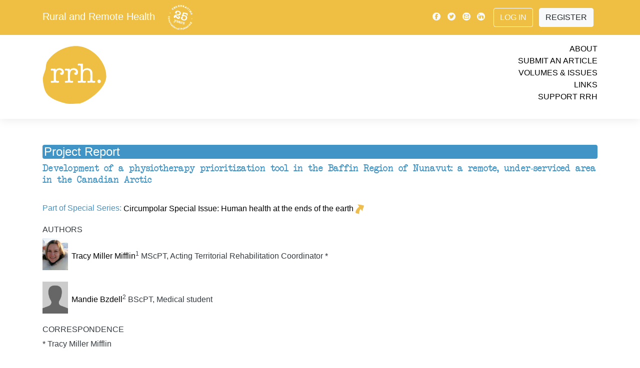

--- FILE ---
content_type: text/html; charset=UTF-8
request_url: https://www.rrh.org.au/journal/article/1466
body_size: 20655
content:
<!doctype html>
<html lang="en">
	<head>
	<meta charset="utf-8">
	<meta name="viewport" content="width=device-width, initial-scale=1">
							
	<link rel="canonical"  href="https://www.rrh.org.au/journal/article/1466/" />
	<meta name="citation_doi" content="10.22605/RRH1466" />
	<meta name="citation_issue" content="2" />
	<meta name="citation_volume" content="10" />
	<meta name="citation_publication_date" content="2010/06/18" />
	<meta name="citation_journal_title" content="Rural and Remote Health" />
	<meta name="citation_pdf_url" content="https://www.rrh.org.au/assets/article_documents/article_print_1466.pdf" />
	<meta name="citation_title" content="Development of a physiotherapy prioritization tool in the Baffin Region of Nunavut: a remote, under-serviced area in the Canadian Arctic" />
	<meta name="citation_keywords" content="Rehabilitation, Clinical, Areas, North, America, Geographic, regions, Administrator, Professional, groups, Allied, Health" />
	<meta name="citation_author" content="Tracy Miller Mifflin" />
	<meta name="citation_author" content="Mandie Bzdell" />
	<meta name="description" content="RRH: Rural and Remote Health. Published article number: 1466 -  Development of a physiotherapy prioritization tool in the Baffin Region of Nunavut: a remote, under-serviced area in the Canadian Arctic" />

	<meta property="og:url" content="https://www.rrh.org.au/journal/article/1466/" />
	<meta property="og:type" content="website" />
	<meta property="og:description" content="Published article 1466 Rural and Remote Health" />
	<meta property="fb:app_id" content="748339608686332" />
	<meta property="og:image" content="/images/rrh_og_branding.jpg" />
	<meta property="og:image:width" content="1200" />
	<meta property="og:image:height" content="630" />
	<meta property="og:title" content="Development of a physiotherapy prioritization tool in the Baffin Region of Nunavut: a remote, under-serviced area in the Canadian Arctic" />	
	<script src="/scripts/jquery-1.10.2.js"></script>
    <script src="/scripts/show_hide_panel.js"></script>

		
<!-- Google tag (gtag.js) -->
<script async src="https://www.googletagmanager.com/gtag/js?id=G-GVBDM1W09P"></script>
<script>
  window.dataLayer = window.dataLayer || [];
  function gtag(){dataLayer.push(arguments);}
  gtag('js', new Date());
    gtag('config', 'G-GVBDM1W09P');
</script>		
		
    <!-- Bootstrap core CSS -->
    <link rel="stylesheet" href="/css/bootstrap.min.css">
        <link rel="stylesheet" href="/css/journal.css?v=cc5640e7d2d1366436256ed594a47a3d">
    
	<link rel="apple-touch-icon" sizes="180x180" href="/images/apple-touch-icon.png">
	<link rel="icon" type="image/png" sizes="32x32" href="/images/favicon-32x32.png">
	<link rel="icon" type="image/png" sizes="16x16" href="/images/favicon-16x16.png">
	<link rel="manifest" href="/images/manifest.json">
	<link rel="mask-icon" href="/images/safari-pinned-tab.svg" color="#5bbad5">
	<link rel="shortcut icon" href="/images/favicon.ico">
	<meta name="msapplication-config" content="/images/browserconfig.xml">
	<meta name="theme-color" content="#EEBF43">
	
		
		
		
<!-- Matomo -->
<script>
  var _paq = window._paq = window._paq || [];
  /* tracker methods like "setCustomDimension" should be called before "trackPageView" */
  _paq.push(['trackPageView']);
  _paq.push(['enableLinkTracking']);
  (function() {
    var u="//www.rrh.org.au/analytics/matomo/";
    _paq.push(['setTrackerUrl', u+'matomo.php']);
    _paq.push(['setSiteId', '1']);
    var d=document, g=d.createElement('script'), s=d.getElementsByTagName('script')[0];
    g.async=true; g.src=u+'matomo.js'; s.parentNode.insertBefore(g,s);
  })();
</script>
<!-- End Matomo Code -->
		
	<title>RRH: Rural and Remote Health article: 1466 -  Development of a physiotherapy prioritization tool in the Baffin Region of Nunavut: a remote, under-serviced area in the Canadian Arctic</title>
</head>
<body>
  <!-- Load Facebook SDK for JavaScript -->
  <div id="fb-root"></div>
  <script>(function(d, s, id) {
    var js, fjs = d.getElementsByTagName(s)[0];
    if (d.getElementById(id)) return;
    js = d.createElement(s); js.id = id;
    js.src = "https://connect.facebook.net/en_US/sdk.js#xfbml=1&version=v3.0";
    fjs.parentNode.insertBefore(js, fjs);
  }(document, 'script', 'facebook-jssdk'));</script>
    <!-- header -->


    <!-- Modal -->
    <div class="modal  fade" id="videoPlayer" tabindex="-1" role="dialog" aria-hidden="true">
      <div class="modal-dialog" role="document">
        <div class="modal-content">
          <div class="modal-header">
            <button type="button" class="close" data-dismiss="modal" aria-label="Close">
              <span aria-hidden="true">&times;</span>
            </button>
          </div>
          <div class="modal-body">
            
            <div class="video-container"><div id="yt_player"></div></div>

            <div id="video-set" class="row py-3"></div>

          </div>
        </div>
      </div>
    </div>



    <!-- navigation bar -->
  	<div class="nav-placeholder" style="height: 46px;">
      <nav id="nav" class="navbar  navbar-expand-lg  fixed-top  navbar-default">
        <div class="container  d-lg-none  mobile">
          <div class="logo  my-0  mr-auto">
            Rural and Remote Health						<a href="/"><img src="/images/25years_white.svg" style="height: 2.5em; margin-left: 1em;" alt="Rural and Remote Health - Celebrating 25 years of international publishing" title="Rural and Remote Health - Celebrating 25 years of international publishing" /></a>
          </div>
			<!--
          <div class="button-toggle  my-2  my-0  ml-auto" data-toggle="collapse" data-target="#navbarNav" aria-controls="navbarNav" aria-expanded="false" aria-label="Toggle navigation">
            <span class="icon-menu"></span>
          </div>
			-->
			<!--
		  <button class="button-toggle  my-2  my-0  ml-auto" data-toggle="collapse" data-target="#navbarNav" aria-controls="navbarNav" aria-expanded="false" aria-label="Toggle navigation">
            <span class="icon-menu"></span>
          </button>	
-->
			<button class="button-toggle my-2 my-0 ml-auto" data-toggle="collapse" data-target="#navbarNav" aria-controls="navbarNav" aria-expanded="false" aria-label="Toggle navigation">
			<span class="icon-menu"></span>
			</button>
			
        </div>

        <div class="collapse  navbar-collapse  flex-column  bd-highlight  my-0" id="navbarNav">
          <div class="primary">
            <div class="container">
                <div class="d-flex  flex-column  flex-md-row  align-items-center  p-0  my-2">
                    <h5 class="my-0  mr-md-auto  d-none  d-lg-block">
            			<a href="/" class="site_title white_text">Rural and Remote Health</a>
						<a href="/"><img src="/images/25years_white.svg" style="height: 2.5em; margin-left: 1em;" alt="Rural and Remote Health - Celebrating 25 years of international publishing" title="Rural and Remote Health - Celebrating 25 years of international publishing" /></a>                   </h5>
                    <div class="my-0">
                        <a class="p-1  align-middle  text-light" href="https://www.facebook.com/pages/Rural-and-Remote-Health/102821453135412"><span class="icon-facebook"></span></a>
                        <a class="p-1  align-middle  text-light" href="https://twitter.com/rrh_journal"><span class="icon-twitter"></span></a>
                        <a class="p-1  align-middle  text-light" href="mailto:ejrh@rrh.org.au"><span class="icon-email"></span></a>
                        <a class="p-1  align-middle  text-light" href="https://www.linkedin.com/company/ruralandremotehealth/"><span class="icon-linkedin"></span></a>
                        
					                       
                        <a class="btn  ml-2  my-2  mr-2  btn-outline-light" href="/admin/log_me_in/">Log In</a>
                        <a class="btn  my-2  mr-2  btn-light" href="/admin/subscribe/">Register</a>
                        
					                        
                    </div>
                </div>
            </div>
          </div>
          <div class="secondary">
            <div class="container">
              <div class="row  py-3">
                  <div class="col">

					  
					  <a href="/"><img src="/images/rrh_yellow.svg" id="top_logo" alt="Rural and Remote Health - Logo is a yellow disk with the letters rrh in white" title="Link to current cover" /></a>
					  
                  </div>
                  <div class="col  links  text-right">
                    <ul>
                      <li><a href="/journal/about_rrh/">About</a></li>
                      <li><a href="/journal/contribute/">Submit an Article</a></li>
                      <li><a href="/journal/volumes/">Volumes &amp; Issues</a></li>
                      <li><a href="/journal/links">Links</a></li>
                      <li><a href="/journal/financial_contribution/">Support RRH</a></li>
                    </ul>
                  </div>
              </div>
          </div>
          </div>
        </div>
      </nav>
    </div>
    <!-- /navigation bar -->

<!-- end header -->

    







           <div class="container  print-header  print-only">
              <div class="row  py-3">
                  <div class="col">
            			<a href="/"><span class="icon-brand" style="color: #eebf43; font-size: 28mm;"></span></a>
                  </div>
                  <div class="col  links  text-right">
					<div class="text-title">Rural and Remote Health</div>
					<div class="issn"><p>www.rrh.org.au<br />James Cook University ISSN 1445-6354</p></div>
                  </div>
              </div>
          </div>


<!-- start article layout -->
		
	<!-- article column     set region here ---   -->
	<div class="container  article  content  region-5">
		<div class="article_detail">
			<div class="meta">
				<h2 class="content_type bg-region-5  white">Project Report</h2>
		
				<h1 class="article_title region-5">Development of a physiotherapy prioritization tool in the Baffin Region of Nunavut: a remote, under-serviced area in the Canadian Arctic</h1><p><span  class="region_5 type">Part of Special Series:</span> <a href="/journal/special_issue/5">Circumpolar Special Issue: Human health at the ends of the earth<img src="/images/icon_link.png" alt="go to url" class="document_icon"></a></p>
				<div id="authors">
					<h3>AUTHORS</h3>
					<p><a href="/journal/profile/8439/"><img src="/assets/article_headshots/16476.jpg" alt="name here" class="author_list_pic" /><br />Tracy Miller Mifflin</a><sup>1</sup> MScPT, Acting Territorial Rehabilitation Coordinator *<br class="clearall" />
					</p>
					<p><a href="/journal/profile/7104/"><img src="/images/generic_profile.jpg" alt="name here" class="author_list_pic" /><br />Mandie Bzdell</a><sup>2</sup> BScPT, Medical student<br class="clearall" />
					</p>
						<h3>CORRESPONDENCE</h3>
					<p>* Tracy  Miller Mifflin 
					</p>
				</div>
				<!-- /authors -->


				<!-- affiliations -->
				<div id="affiliations">
							<h3>AFFILIATIONS</h3>
							<p><sup>1</sup>
								Department of Health & Social Services, Government of Nunavut, Iqaluit, Nunavut, Canada
							</p>
							<p><sup>2</sup>
								University of Ottawa Faculty of Medicine, Ottawa, Ontario, Canada
							</p>
						</div>
				<h3>PUBLISHED</h3>
				<p>18 June 2010 Volume 10 Issue 2</p>
				<h3>HISTORY</h3>
				<p>RECEIVED: 24 February 2010</p>
				<p>REVISED: 8 May 2010</p>
				<p>ACCEPTED: 18 June 2010</p>
				<h3>CITATION</h3>
				<p>Miller Mifflin T, Bzdell M.&nbsp;&nbsp;Development of a physiotherapy prioritization tool in the Baffin Region of Nunavut: a remote, under-serviced area in the Canadian Arctic. <span class="citation_publication">Rural and Remote Health</span> 2010; <span class="citation_volume_number">10:</span> 1466.  https://doi.org/10.22605/RRH1466
				</p>
				<h3 class="no_print"><a href="/journal/authors/1466/">AUTHOR CONTRIBUTIONS<img src="/images/icon_link.png" alt="go to url" class="document_icon" /></a></h3>
				<p>&copy; Tracy Miller Mifflin, Mandie Bzdell 2010 A licence to publish this material has been given to James Cook University, <a href="http://www.jcu.edu.au" target="_blank">jcu.edu.au</a></p>
				<div class="no_print">
					<p><a href ="http://www.ncbi.nlm.nih.gov/pubmed/20572750" target="_blank"><img src="/images/icon_link.png" alt="go to url" class="document_icon" />PubMed</a></p>
					<p><a href ="http://scholar.google.com.au/scholar?cites=10670506868914057525&as_sdt=2005&sciodt=0,5&hl=en" target="_blank"><img src="/images/icon_link.png" alt="go to url" class="document_icon" />Cited by</a></p>
						<p><a href="/assets/article_documents/article_print_1466.pdf"><img src="/images/document_icon_pdf.png" alt="download icon" class="document_icon"> download PDF</a>
						</p>
						<div data-badge-popover="top" data-badge-type="donut" data-doi="10.22605/RRH1466" data-hide-no-mentions="true" class="altmetric-embed"></div>
						<span class="__dimensions_badge_embed__" data-doi="10.22605/RRH1466" data-hide-zero-citations="true" data-style="small_circle"></span><script async src="https://badge.dimensions.ai/badge.js" charset="utf-8"></script><div><a href="https://plu.mx/plum/a/?doi=10.22605/RRH1466" class="plumx-plum-print-popup" data-hide-when-empty="true"></a></div>
						<div class="fb-share-button"
	data-href="https://doi.org/10.22605/RRH1466"	data-layout="button_count">	</div>
						<div style="width: 50px; display: inline-block; position: relative; vertical-align: bottom;">
							<a href="https://bsky.app/intent/compose?text=Check%20out%20this%20article%20at%20RRH%0Ahttps://doi.org/10.22605/RRH1466" ><img src="/images/icon_bluesky.svg" class="article_media_icon m-1" title="Bluesky" /></a>
						</div>
						<div style="height: 20px; display: inline-block; position: relative; vertical-align: bottom; box-sizing: border-box;"><a href="https://twitter.com/intent/tweet" class="twitter-mention-button" data-text=" Check out this article at RRH" url="https://doi.org/10.22605/RRH1466"  data-show-count="false">Tweet this article</a></div><script async src="https://platform.twitter.com/widgets.js"></script>
				</div>
			</div>
			<br class="clearall" />
			<div class="abstract">
				<h2 class="type-region-5">Abstract</h2>
				<div class="flexi_columns"><p align="justify"><a href=#context><b>Context:</b></a>  This article describes the development and evaluation of a tool to prioritize physiotherapy referrals in a remote, under-serviced region in Canada's eastern Arctic. <br />
The Baffin Region of Nunavut is home to approximately 16 000 people dispersed across 12 communities accessible only by air. Physiotherapists are based out of the capital city, but provide services to clients throughout the region. Physiotherapists in the Baffin Region are generalists, treating clients from across the lifespan and from all practice areas. The region is under-serviced with regard to physiotherapy, and long waitlists for service are maintained. No previous physiotherapy prioritization tool existed to manage the diverse caseload.<br />
<a href=#issue><b>Issue:</b></a>  Physiotherapists were dissatisfied with perceived inequities in service delivery among the different communities in the region, and between client types. In response, a tool was created to prioritize physiotherapy referrals based on urgency and need, regardless of client location. The prioritization tool was developed by combining the authors' knowledge of the distinct and unique characteristics of the Baffin Region with background research. Three methods were used to collect background information: (1) a literature search; (2) a review of prioritization policies from other regions; and (3) interviews with physiotherapists working in similar remote areas in Canada. From the background research, common characteristics in prioritizing physiotherapy referrals as 'high priority' emerged. These were combined with the identified characteristics of the Baffin Region to create a tool that could prioritize physiotherapy referrals from multiple client types. The prioritization tool was then implemented and evaluated over a four-month period. <br />
<a href=#lessons><b>Lessons Learned:</b></a>  Following the implementation of the prioritization tool, a greater percentage of scheduled physiotherapy appointments were devoted to high priority groups, and there was a greater amount of service delivered to clients from the remote communities. Physiotherapists subjectively reported improved job satisfaction knowing that clients over the entire region were being assessed in order of priority, and decreased job stress as a result of reduced therapist time spent triaging referrals. Unanticipated outcomes from using the prioritization tool included subjectively reported improved communication with other health professionals, and changes in physiotherapy service delivery methods in the Baffin Region. Using the prioritization tool prompted increased client travel to the capital city for urgent physiotherapy appointments, increased use of videoconferencing for follow-up physiotherapy appointments, and increased use of a consultative model to deliver physiotherapy services. The tool could be adapted for use by other rural or remote physiotherapists working with multiple client populations in under-serviced areas. The Baffin Region Physiotherapy Prioritization Tool provides an objective method for making triage decisions, and has improved the equity with which physiotherapy services are delivered across the region. <br />
<br />
<b>Key words:</b>  Arctic, Canada, case management, medically underserved area, physiotherapy, rural health services, triage.
				</div>
			</div>
			<div class="main-article">


<!-- main article -->
<p align="justify"><a name=context><b>Context</b></a><br />
<br />
Generalist physiotherapists working in remote areas face the daunting task of providing physiotherapy care to all populations in their defined geographic area. In many cases, remote physiotherapists must also simultaneously manage clients living in several communities. If a region is underserved and maintains waitlists for service, remote physiotherapists are charged with the additional time-consuming challenge of prioritizing referrals across many client types and varied practice areas. <br />
<br />
<b><i>Nunavut and the Baffin Region</i></b><br />
<br />
Located in the Eastern Canadian Arctic and covering an area of almost 2 million km<sup>2</sup>, Nunavut is Canada's largest and most sparsely populated territory (Fig1). Nunavut's residents are dispersed over small hamlets and towns, all of which are commonly accessed only by air travel. Approximately 85% of residents self-identify as Inuit<sup><a href=#1>1</a><a name=back1></a></sup>. Although life in Nunavut has changed greatly in the past few decades, most residents still practice traditional Inuit cultural activities, such as subsistence hunting, fishing, animal skin preparation, and speaking Inuktitut, the indigenous Inuit language (Fig2). <br />
<br />
For the administration of government services, including health care, the territory is divided into three regions. The Baffin Region is Nunavut's largest and most populated region, and contains the territorial capital, Iqaluit. Geographically, it is Nunavut's most easterly region. For the administration of health services, the Baffin Region consists of approximately 16 000 people living in 12 communities<sup><a href=#2>2</a><a name=back2></a></sup>.<br />
<br />
<img src="/assets/article_images/article1466_12.gif"><br />
<br />
<b>Figure 1:  Map of Canada outlining Nunavut and the Baffin Region. </b><br />
<br />
<br />
<img src="/assets/article_images/article1466_13.gif"><br />
<br />
<b>Figure 2:  Sustainable harvesting is an important cultural activity and source of food, clothing and income in Nunavut. </b><br />
<br />
<b><i>Physiotherapy service in the Baffin Region</i></b><br />
<br />
<b>Generalist service:</b>  Baffin Region physiotherapy services are based out of the territorial capital, Iqaluit. However, physiotherapists are responsible for providing care to clients in 12 of the region's communities. The physiotherapists provide a generalist service: treating clients from across the lifespan and from a wide range of practice areas. Physiotherapists are required to be multiskilled and capable of simultaneously managing diverse caseloads for clients in multiple communities.<br />
<br />
<b>Service to remote communities:</b>  Historically, clients from communities outside of the capital city (the 'remote communities') received physiotherapy service in two ways: as an add-on appointment during client travel to Iqaluit for medical or other purposes, or during the physiotherapist's annual visit to the remote communities (Fig3). Ideally, physiotherapists travel once yearly to all 11 remote communities in the Baffin Region; however, staff shortages, staff turnover, and climate limitations do not guarantee this will be consistent. Physiotherapy community visits range in duration from 2 to 10 days, and once on-site, a temporary clinic is established at the local community health centres. Delivering physiotherapy services in community health centres presents the additional challenges of limited treatment space, sharing treatment space with other disciplines, and limited interpretation and administrative support (Fig4). Prior to 2006 videoconferencing was used as an occasional supplement to augment physiotherapy services to clients in the remote communities (Telehealth videoconferencing is available in all of Nunavut's communities).<br />
<br />
<img src="/assets/article_images/article1466_14.gif"><br />
<br />
<b>Figure 3:  Pond Inlet, a remote community in the Baffin Region of Nunavut. </b><br />
<br />
<br />
<img src="/assets/article_images/article1466_15.gif"><br />
<br />
<b>Figure 4:  Physiotherapy treatment space in a community health centre in Nunavut (shared with dental office). </b><br />
<br />
<b>An under-serviced area:</b>  Physiotherapy practice in the Baffin Region is characterized by high demand for service and low health/human resources. In general, physiotherapy in the region is under-serviced compared with southern Canada. The number of physiotherapists employed fluctuates from sole charge to three staff. Although disability rates among Inuit have been reported at nearly twice the national average, the number of physiotherapists per capita in the Baffin Region is approximately half that of Canadian national averages<sup><a href=#3>3</a><a name=back3></a></sup>, even at maximum capacity. Fluctuating staff levels and high staff turnover are common. More referrals are received than can be assessed, leading to long waitlists.<br />
<br />
<a name=issue><b>Issue</a><br />
<br />
<i>The problem</i></b><br />
<br />
With no standardized system for managing the increasingly long physiotherapy waitlist from all 12 communities in the Baffin Region, a growing sense of concern was developing among the two regional physiotherapists. The physiotherapists were dissatisfied with inequity in service delivery among the communities, and among client types. It was perceived that clients from the capital city (Iqaluit) were receiving a disproportionate amount of physiotherapy service, and that clients with less urgent needs were being treated before clients with greater needs for intervention. As a result, the physiotherapists experienced progressively greater work stress, job dissatisfaction, and worked longer hours, risking employee burnout. In response to this situation, the physiotherapists developed, implemented and evaluated a prioritization tool for the delivery of physiotherapy services in the Baffin Region of Nunavut, Canada.<br />
<br />
<b><i>Project purpose</i></b><br />
<br />
The purpose of this project was to develop a tool to:<br />
<ul><li>prioritize physiotherapy referrals based on urgency and need, regardless of client location or community<br />
<li>deliver equitable physiotherapy services throughout the Baffin Region of Nunavut, Canada<br />
<li>ensure consistency of care despite frequent staff turnover and fluctuating staffing numbers<br />
<li>provide caseload management guidelines for physiotherapists working in rural and/or under-serviced areas.</ul></li><br />
<p align="justify">This project was a clinician-driven initiative, undertaken to fill a caseload management gap that was resulting in perceived inequities in service delivery across the region and workplace stress for the physiotherapist authors.<br />
<br />
<b><i>Ethics</i></b><br />
<br />
This project was part of an internal quality management process to improve referral management and equity of physiotherapy services in the Baffin Region of Nunavut. Permission from management was granted to complete this project. No formal ethics approval was required for this project under the Government of Canada's Panel on Research Ethics: the project was a quality improvement initiative; interviewees provided information pertaining only to organizational policies and procedures, and were not themselves the focus of the project. Finally, the evaluation of physiotherapy caseloads examined only referral prioritization groups and did not involve identifying client information<sup><a href=#4>4</a><a name=back4></a></sup>.<br />
<br />
<b><i>Overview of methods</i></b><br />
<br />
The physiotherapy prioritization tool was developed by combining background research with the authors' first-hand knowledge of the specific characteristics of the Baffin Region. A draft of the tool was created, then revised following consultation with management. The tool was evaluated following a four-month pilot implementation period (Fig5)<sup><a href=#5>5</a><a name=back5></a></sup>. <br />
<br />
<img src="/assets/article_images/article1466_16.gif"><br />
<br />
<b>Figure 5:  Steps taken in the development of the Baffin Region Physiotherapy Prioritization Tool<sup><a href=#5>5</a></sup>. </b><br />
<br />
<b><i>Background research</i></b><br />
<br />
Three methods were used to collect background information to inform the development of the tool: (i) a review of the literature; (ii) interviews with physiotherapists working in other remote areas of Canada, and (iii) a review of other physiotherapy prioritization guidelines and policies in Canada. <br />
<br />
<b>Literature review:</b>  A search of the literature for articles pertaining to physiotherapy prioritization guidelines across multiple caseloads was conducted using the electronic databases MEDLINE and CINAHL. The following keywords were combined as follows during the search: physiotherapy AND (medically underserved area OR rural health services) AND (case management OR triage). <br />
<br />
<b><i>Findings of the literature review</i></b>  The search as entered above yielded zero citations from the searched databases. <br />
<br />
<b>Interviews:</b>  The authors conducted four semi-structured interviews with physiotherapist informants practicing in other rural and remote areas of Canada. The purpose of the interviews was to explore any existing physiotherapy prioritization systems currently ongoing in other Canadian jurisdictions.<br />
<br />
<b><i>Informant selection</i></b>  Physiotherapists in the following Canadian towns were recruited to participate in the interviews based on the similarities of their practice contexts to the Baffin Region of Nunavut:<br />
<ul><li>Sioux Lookout, northern Ontario<br />
<li>Yellowknife, Northwest Territories<br />
<li>Chisasibi, Nunavik, northern Quebec<br />
<li>Happy Valley/Goose Bay, Labrador, Newfoundland and Labrador.</ul></li><br />
<p align="justify">Physiotherapists working in the above-noted regions all provide outreach physiotherapy service across remote, geographically large areas, encompassing many smaller communities. All provide a generalist physiotherapy service to a range of client types and ages.<br />
<br />
Contact phone numbers for each physiotherapy department were found through department websites, and each informant was contacted via telephone to request interview participation. All informants consented to providing information about any physiotherapy prioritization systems in use at their workplaces for the purposes of the development of a prioritization tool and resulting publications pertaining to the project.<br />
<br />
<b><i>Interview content</i></b>  The interviews were structured in two sections. The first group of questions was designed to confirm that the informant's practice context was comparable with the Baffin Region of Nunavut. Sample questions included:<br />
<ul><li>What is the population of your catchment area?<br />
<li>To how many remote communities do you provide physiotherapy service?<br />
<li>How many physiotherapists provide service in your area?<br />
<li>How often do you travel to each remote community?<br />
<li>What are the client populations served by the physiotherapists in your area?<br />
<li>Do you maintain waitlists for physiotherapy service?</ul></li><br />
<p align="justify">The second group of questions was more open-ended and exploratory. The authors were seeking information regarding any formal or informal prioritization methods used to manage diverse caseloads. Example questions included:<br />
<ul><li>How do you prioritize incoming physiotherapy referrals?<br />
<li>Do you have an official policy or guidelines that directs the prioritization of physiotherapy referrals?<br />
<li>Who prioritizes physiotherapy referrals?<br />
<li>What criteria are used to determine if a referral is 'high priority' or 'urgent'?<br />
<li>What is the rationale or reasoning for the order of the priority groups in any system that you use? </ul></li><br />
<p align="justify"><b><i>Interview results</i></b>  The informants worked in practice contexts that were comparable to the Baffin Region of Nunavut: all worked in remote areas, catchment areas consisted of 9000-20 000 people living in multiple communities (9-28 communities), the informants worked on small teams ranging from 2-6 physiotherapists, and all provided regular community outreach visits. All informants provided a generalist physiotherapy service across multiple client populations, and all maintained waitlists for physiotherapy service.<br />
<br />
One physiotherapist reported that an official policy to direct prioritization of referrals existed in the region. The other three physiotherapists reported that unofficial guidelines and physiotherapist discretion were used to prioritize referrals (these policy and workplace guidelines were included in the review of workplace prioritization guidelines, below). Informants identified various client groups and specific characteristics that result in prioritizing referrals as 'urgent'. <br />
 <br />
<b><i>Analysis of interviews</i></b>  The authors listed all the client groups reported by informants in classifying referrals as high priority or urgent, then identified the rationale behind considering each group as urgent. This process generated a list of five common factors for categorizing referrals as high priority:<br />
<ol><li>Discharge planning from hospital<br />
<li>Client safety at risk<br />
<li>Clients with a time-limited window of opportunity for successful therapeutic intervention<br />
<li>Clients whose function is significantly impacted by their condition<br />
<li>Clients who are likely to experience an improvement in status as a direct result of physiotherapy intervention.</ol></li><br />
<p align="justify"><b>Review of workplace prioritization guidelines:</b>  The authors also searched for formal workplace policies and informal workplace guidelines regarding the prioritization of physiotherapy referrals from other areas of Canada. The search was conducted via word-of-mouth and by reviewing abstracts from Canadian Physiotherapy Association Congresses.<br />
<br />
<b><i>Findings of the review of workplace prioritization guidelines</i></b>  Six physiotherapy prioritization guidelines and policies from areas across Canada were reviewed<sup><a href=#6>6-11</a><a name=back6></a></sup>. Most of the physiotherapy prioritization systems that were reviewed are intended for one specific client population or for one particular practice setting (ie acute-care hospital setting). None matched the specific context or client mix of the Baffin region. However, common characteristics in prioritizing new physiotherapy referrals as 'urgent' were identified. These matched the characteristics identified by the physiotherapist informants during interviews. <br />
<br />
<b><i>Identification of characteristics specific to the Baffin Region</i></b><br />
<br />
In developing the prioritization tool, the authors identified a number of characteristics specific to the Baffin Region that would influence the order of the prioritization categories:<br />
<ul><li>the vast geography of the Baffin Region (approximately 2 million km<sup>2</sup>)<br />
<li>air-only access to communities<br />
<li>health infrastructure: community health centres and telehealth videoconferencing equipment in each community<br />
<li>low levels of health human resources, for physiotherapy and other health disciplines <br />
<li>high staff turnover, for physiotherapy and other health disciplines<br />
<li>infrequent outreach visits to the remote communities.</ul></li><br />
<p align="justify"><b><i>Creation of the Baffin Region Physiotherapy Prioritization Tool</i></b><br />
<br />
The authors undertook the following 4 steps in creating the prioritization tool. First, the main client groups treated by physiotherapy services in the Baffin Region were identified (in no particular order): clients with urgent orthopaedic conditions, clients with non-urgent orthopaedic conditions, hospital inpatients, adults with disabilities and chronic conditions, children with disabilities and chronic conditions, clients receiving home care services, and clients at risk for falls.<br />
<br />
Second, the client groups were placed in priority order based on the characteristics influencing physiotherapy referrals as high priority identified during the background research. The identified characteristics specific to the Baffin Region also influenced the ordering of the client groups. For example, hospital inpatients and clients at risk for falls were deemed high priority due to client safety being further jeopardized. Children with disabilities and clients with urgent orthopaedic conditions (eg post-surgery, post-fracture complications) were categorized in higher priority groups due to the time-limited window for therapeutic intervention, after which the client may be at risk for long-term delays in gross motor development, contractures, or loss of function. <br />
<br />
These are the Baffin Region Physiotherapy Prioritization Tool Categories in priority order:<br />
<ol><li>Hospital inpatients<br />
<li>Paediatric clients with chronic conditions and disabilities<br />
<li>Clients at risk for falls<br />
<li>Clients with urgent orthopaedic conditions<br />
<li>Adult clients with chronic conditions and disabilities<br />
<li>Clients followed by home care - non-urgent issues<br />
<li>Adult clients with non-urgent orthopaedic conditions.</li></ol><br />
<p align="justify">Third, for 4 months, the authors used the first draft of the tool to prioritize the same referrals simultaneously in order to verify inter-rater reliability. Discrepancies in prioritization of referrals were used as opportunities to refine and clarify descriptions of the prioritization categories. Consultation with management was sought, and prompted further revisions to the prioritization tool to improve the tool's clarity and ease of use. Information was added to the draft tool to describe the characteristics of each client group, and a brief rationale for the ordering of each prioritization group. The resulting Baffin Region Physiotherapy Prioritization Tool is presented (Table 1)<sup><a href=#5>5</a></sup>. Using this final draft of the tool, the authors could independently prioritize referrals into the same categories without disagreement on a consistent basis.<br />
<br />
Fourth, the subsequent 4 months represented the pilot or 'implementation period', during which the tool was used independently by both physiotherapist authors. Following the pilot implementation period, the impact of the tool on the composition of the physiotherapy caseloads was evaluated. <br />
<br />
<b>Table 1:  Baffin Region Physiotherapy Prioritization Tool<sup><a href=#5>5</a></sup> </b><br />
<br />
<img src="/assets/article_images/article1466_1.gif"><br />
<br />
<a name=lessons><b>Lessons learned</a><br />
<br />
<i>Evaluation of the Baffin Region Physiotherapy Prioritization Tool</i></b><br />
<br />
<b>Evaluation goals:</b>  The tool was evaluated to determine if its use improved the equity with which physiotherapy referrals are assessed in the Baffin region. Specifically, the authors sought to determine if using the tool improved delivery of physiotherapy service:<br />
<ul><li>based on urgency and need <br />
<li>equitably between communities throughout the region (Fig6)<sup><a href=#5>5</a></sup>.</ul></li><br />
<br />
<img src="/assets/article_images/article1466_17.gif"><br />
<br />
<b>Figure 6:  Evaluation of the Baffin Region Physiotherapy Prioritization Tool<sup><a href=#5>5</a></sup>. </b><br />
<br />
<p align="justify"><b>Evaluation periods:</b>  The prioritization tool was evaluated over a period of 4 months (the pilot or 'implementation period'). The caseloads of the two permanent physiotherapists were retrospectively examined during the pilot implementation period, and during a 12 month comparison period prior to implementation of the tool. It should be noted that an interim four-month phase involved revisions to the tool, and thus was not included in the evaluation. <br />
<br />
<b>Evaluating service delivery based on urgency and need:</b>  The tool's effectiveness in increasing the proportion of physiotherapy service delivered to high-needs clients was evaluated. High-priority clients were defined as prioritization categories 1-4. The physiotherapists' caseloads were examined by comparing the number of clients from high priority groups with the number of clients from low priority groups during the pilot implementation and the comparison period.<br />
<br />
<b>Evaluating equity of service between communities:</b>  The tool's effectiveness in increasing the proportion of physiotherapy service delivered to the remote communities was also examined. Scheduled physiotherapy appointments were counted from the capital city, Iqaluit (population 6600), and compared with the number of appointments for clients from the 11 remote communities (combined population of 9400)<sup><a href=#2>2</a></sup> during the pilot implementation period and the comparison period.<br />
<br />
<b><i>Results: Implementation of the Baffin Region Physiotherapy Prioritization Tool</i></b><br />
<br />
<b>Quantitative results:</b>  Both 'service based on urgency' and 'equity between communities' are reported on, as well as physiotherapists' reflections, among others.<br />
<br />
<b><i>Service based on urgency</i></b>  Prior to implementing the prioritization tool, the majority of physiotherapists' caseloads were filled by clients from low priority groups (52% of appointments), while the remaining 48% of physiotherapy appointments were filled by clients from high priority groups. After implementing the tool, 86% of physiotherapy appointments were filled by clients from high priority groups, and clients from lower priority groups comprised the remaining 14% of total appointments (Fig7)<sup><a href=#5>5</a></sup>. <br />
<br />
<b><i>Equity between communities</i></b>  Before implementation of the physiotherapy prioritization tool, physiotherapists' caseloads consisted mainly of clients from the capital city - 63% of scheduled appointments were for Iqaluit residents, while the remaining 37% were for clients from the remote communities. After the prioritization tool was implemented, the percentage of physiotherapy appointments for clients from remote communities rose to 58%, which is representative of the region's overall population (Fig8)<sup><a href=#5>5</a></sup>.<br />
<br />
<img src="/assets/article_images/article1466_18.gif"><br />
<br />
<b>Figure 7:  Proportion of scheduled appointments by prioritization category, comparison period and pilot implementation period<sup><a href=#5>5</a></sup>. </b><br />
<br />
<br />
<img src="/assets/article_images/article1466_19.gif"><br />
<br />
<b>Figure 8:  Proportion of scheduled appointments by client's community, comparison period and pilot implementation period<sup><a href=#5>5</a></sup>. </b><br />
<br />
<b>Physiotherapists' reported reflections:</b>  Following the implementation period of the physiotherapy prioritization tool, physiotherapists subjectively noted increased job satisfaction. They perceived that physiotherapy services were being delivered more equitably across the Baffin Region. The physiotherapists observed that the majority of clinical time was spent on clients with higher needs for service. They also subjectively identified that clients from the remote communities received a more equitable amount of service compared with prior to using the tool. The physiotherapists noted that having a standardized method of prioritizing referrals led to decreased job stress and less time spent triaging referrals.<br />
<br />
<b>Other outcomes:</b>  The implementation of the Baffin Region Physiotherapy Prioritization Tool resulted in two main unanticipated outcomes: (i) improved communication with other health professionals, and (ii) changes in physiotherapy service delivery methods in the Baffin Region. <br />
<br />
<b><i>Improved communication with other health professionals</i></b>  Early in the development of the prioritization tool, a new physiotherapy referral form was developed to capture all the information required to prioritize referrals accurately. During the distribution of the new referral form, physiotherapists promoted the new prioritization system to other health professionals. As a result, the other professionals better understood the physiotherapy services provided, and the physiotherapists were able to gain more detailed information about referred clients. Following implementation of the prioritization tool, physiotherapists were also able to objectively justify variations in wait times for different types of clients.<br />
<br />
<b><i>Changes in service delivery</i></b>  Implementation of the prioritization tool provoked an examination of and change in physiotherapy service delivery in the Baffin Region. As the distribution of services shifted from the capital city to the remote communities, physiotherapists were challenged to find methods to assess and treat urgent clients from the remote communities in priority order. Historically, all clients from the remote communities were treated during the once yearly physiotherapy community visits, or during client travel to the capital city for other reasons. This resulted in very long wait times for clients living in the remote communities, even for those with an urgent need for physiotherapy. <br />
<br />
Implementation of the Baffin Region Physiotherapy Prioritization Tool resulted in three main changes in service delivery, increased: (i) client travel to the capital city; (ii) use of videoconferencing; and (iii) use of a consultative model.<br />
<br />
<b><i>Increased client travel to the capital city</i></b>  For urgent clients from the remote communities, physiotherapists began booking assessment appointments in the capital city more frequently following implementation of the prioritization tool. This resulted in increased client travel to the capital city. Such out-of-town appointments were booked only following a screening and consent appointment via videoconferencing, and for those clients for whom: <br />
<ul><li>safety was at risk<br />
<li>there was a time-limited window of opportunity for successful therapeutic intervention<br />
<li>function was significantly impacted by their condition.</ul></li><br />
<p align="justify"><b><i>Increased use of videoconferencing</i></b>  In order to adequately follow clients from the remote communities, physiotherapists increased the use of videoconferencing for follow-up appointments. Each community health centre in Nunavut houses Telehealth videoconferencing equipment. Videoconferencing was used for screening and follow-up appointments.<br />
 <br />
<b><i>Increased use of a consultative model</i></b>  Prior to implementation of the Prioritization Tool, the majority of physiotherapy service delivered in the Baffin Region was via a 'hands-on treatment' model (client assessed, seen in the rehabilitation centre multiple times a week for a number of weeks, then discharged). As the proportion of physiotherapy services changed from Iqaluit-focused to remote community-focused, so did the physiotherapy service delivery model. For certain client populations where appropriate, physiotherapists now use a modified consultative model more often: clients are assessed, then provided with a home program and education. Follow-up appointments are provided as required in order to ensure comprehension, proper technique, and adherence to programs. <br />
<br />
<b><i>Discussion</i></b><br />
<br />
Physiotherapists working in remote, under-serviced regions require an effective way to prioritize client referrals from multiple caseloads. In jurisdictions in which there are insufficient numbers of physiotherapists to meet the needs of the population, a prioritization tool can help ensure that clients with the most urgent needs for physiotherapy service are assessed and treated before clients with less urgent needs. This leads to a more equitable delivery of physiotherapy services across a given region. Using a prioritization tool can also decrease the amount of time that clinicians working in remote areas spend managing diverse caseloads, and decrease the resulting work-related anxiety if physiotherapists perceive that inequities exist among client groups. Clear, standardized guidelines are particularly important in jurisdictions of high staff turnover, so that service distribution is maintained even as individual physiotherapists come and go. <br />
<br />
The Baffin Region Physiotherapy Prioritization Tool provided physiotherapists with a structured, objective method of grouping clients in the region based on their need for service, regardless of their community of residence. Following implementation of the tool, clients from high prioritization categories received a greater proportion of physiotherapy services. The delivery of physiotherapy services shifted from being Iqaluit-centred, to a broader regional service in which clients in remote communities receive a proportion of service representative of the overall population. <br />
<br />
<b>Applicability to other jurisdictions:</b>  Although the Baffin Region Physiotherapy Prioritization Tool was created specifically to meet the needs of the client populations seen by physiotherapy in the Baffin Region of Nunavut, the tool could be adapted for use in any under-serviced remote jurisdiction. The tool could be modified to provide caseload management guidelines for physiotherapists working in remote, under-serviced areas, where the demand for service is higher than available staff resources.<br />
<br />
While the prioritization tool provides a standardized framework for managing caseloads that exceed clinicians' available time, it should not be used as a justification to reduce staffing levels, nor should the tool be used as a rationale to maintain inadequate numbers of physiotherapists to meet the needs of a given area. Rather, it is meant to provide an objective method of prioritizing physiotherapy referrals when demand outpaces available service.<br />
<br />
<b>Limitations of project:</b>  The development of the Baffin Region Physiotherapy Prioritization Tool was a clinician-driven project which aimed to improve internal administration of referral management procedures in order to improve service delivery. The physiotherapist authors of this project developed, implemented, and evaluated the tool, resulting in a potential for bias. The authors made every effort to seek solutions as objectively.<br />
<br />
The changes in physiotherapy service delivery methods that were applied following implementation of the prioritization tool have not been evaluated for efficacy, and may not be applicable in all jurisdictions. The use of videoconferencing as a medium for physiotherapy appointments has not been fully studied, and requires further research to confirm that it is an effective method for delivering follow-up physiotherapy appointments in a cross-cultural setting. Similarly, delivering physiotherapy services using the modified consultative model should be fully analyzed for efficacy in the remote context of the Baffin Region.<br />
<br />
<b>Recommendations for future work:</b>  In the future, the Baffin Region Physiotherapy Prioritization Tool could be trialed in the other two regions of Nunavut. Feedback from physiotherapists and managers in those regions could be solicited and incorporated, and an official territory-wide policy could be developed. As outlined above, an evaluation of the new service delivery models used in the Baffin Region should be conducted to ensure that these methods represent best practices in this remote setting. <br />
<br />
<b><i>Conclusion</i></b><br />
<br />
The Baffin Region of Nunavut comprises approximately 16 000 people dispersed over 12 communities, most of whom self-identify as Inuit. Despite challenges in geography, budget, and low staffing, implementing the Baffin Region Physiotherapy Prioritization Tool improved the equity in physiotherapy service delivery in the Baffin Region of Nunavut. Physiotherapy referrals are now prioritized based on urgency and need, regardless of the client's community of residence. Urgent referrals now receive comparatively more service, and the physiotherapy service is more equitably distributed over all of the region's communities. The prioritization tool provides and objective method for making triage decisions, which has led to a reported decrease in physiotherapist job stress. Based on the lack of information yielded by the literature search, the vague guidelines in similar practice settings obtained by the semi-structured interviews, and the numerous correspondence received by the authors since presenting the results of this project<sup><a href=#5>5</a></sup>, it appears that there is a need for clearer administrative tools when physiotherapy practice is expanded beyond one client type. This Baffin Region Physiotherapy Prioritization Tool can be adapted by other physiotherapists working with multiple client populations in rural, remote or under-serviced areas.<br />
<br />
<b>Acknowledgments</b><br />
<br />
The authors thank the following individuals who contributed to the success of this project: Jill Robison, Cathy McNeil, Shannon Morrison, Gogi Greeley, Nicole Terrier, Gail Kuo, Kathryn Gasparelli, Mylène Haché, and Karen Liddiard.<br />
<br />
<b>References</b><br />
<br />
<a name=1><a href=#back1>1</a></a>. Statistics Canada. <i>Population by selected ethnic origins, by province and territory (2006 Census) (Nunavut)</i>. (Online) 2006. Available: <a href="http://www40.statcan.gc.ca/l01/cst01/demo26n-eng.htm" target="_blank">http://www40.statcan.gc.ca/l01/cst01/demo26n-eng.htm</a> (Accessed 5 December 2009). <br />
<br />
<a name=2><a href=#back2>2</a></a>. Nunavut Bureau of Statistics. <i>Nunavut Census population by region and community and Inuit identity, 1996 to 2008, as of July 1</i>. (Online) 2006. Available: <a href="http://www.gov.nu.ca/eia/stats/census.html" target="_blank">http://www.gov.nu.ca/eia/stats/census.html</a> (Accessed 24 May 2010).<br />
 <br />
<a name=3><a href=#back3>3</a></a>. Rokosh C. <i>Nunavut rehabilitation needs assessment and framework for service delivery</i>. Nunavut: Government of Nunavut, 2002. <br />
<br />
<a name=4><a href=#back4>4</a></a>. Government of Canada Panel on Research Ethics. <i>Draft 2nd Edition of the Tri-Council Policy Statement: Ethical Conduct for Research Involving Humans (TCPS) (December 2008)</i>. (Online) 2008. Available: <a href="http://pre.ethics.gc.ca/eng/policy-politique/initiatives/draft-preliminaire/chapter2-chapitre2/#toc02-3" target="_blank">http://pre.ethics.gc.ca/eng/policy-politique/initiatives/draft-preliminaire/chapter2-chapitre2/#toc02-3</a> (Accessed 5 May 2010).<br />
<br />
<a name=5><a href=#back5>5</a></a>. Mifflin TM, Bzdell M. Development of a client prioritization tool for physiotherapy in a remote, under-serviced area: a pilot project in the Canadian arctic. In: <i>Proceedings, World Confederation for Physical Therapy 15th International Congress</i>; 2-6 June 2007; Vancouver, BC, 2007.<br />
<br />
<a name=6><a href=#back6>6</a></a>. O'Callaghan L. Innovation in enhancing physiotherapy practice. In: <i>Proceedings, Canadian Physiotherapy Association Congress 2006</i>; 29 June-2 July 2006; Saint John, NB, 2006.<br />
<br />
<a name=7><a href=#back6>7</a></a>. Capital Health Physiotherapy Departments. Improving access: an outpatient physiotherapy prioritization system. In: <i>Proceedings, Canadian Physiotherapy Association</i>; 29 June-2 July 2006; Saint John, NB, 2006.<br />
<br />
<a name=8><a href=#back6>8</a></a>. Hache M. <i>Physiotherapy service helpful reminder</i>. Chisasibi, Quebec: Cree Board of Health and Social Services of James Bay, 2006.<br />
<br />
<a name=9><a href=#back6>9</a></a>. Government of New Brunswick. <i>New Brunswick extra-mural program physiotherapy preferred practice</i>. Fredericton, New Brunswick: Government of New Brunswick, 2004.<br />
<br />
<a name=10><a href=#back6>10</a></a>. Stanton Regional Hospital. <i>Rehabilitation department referral for occupational therapy/ physiotherapy</i>. Yellowknife, Northwest Territories: Stanton Regional Hospital (accessed 2006).<br />
<br />
<a name=11><a href=#back6>11</a></a>. Sioux Lookout Meno Ya Win Health Centre. <i>Health services division policy and procedure manual, waiting list/priorititizing</i>. Sioux Lookout, Ontario: Sioux Lookout Meno Ya Win Health Centre, 2006.


					<!-- end main article -->

			</div>
<!-- no references generated from the content --><div class="no_print"><h2 class="content_type bg-region-5 white">You might also be interested in:</h2><p>2017 - <a href="/journal/article/4291" class="article_title">Gene therapy renews hope to lower the global rural sickle cell 
disease burden</a></p><p>2015 - <a href="/journal/article/3392" class="article_title">Recruitment and retention of mental health care providers in rural Nebraska: perceptions of providers and administrators</a></p><p>2013 - <a href="/journal/article/2549" class="article_title">Formal assessment of the educational environment experienced by interns placed in rural hospitals in Western Australia</a></p></div>
		</div><!-- end article_detail div -->
		<div class="container  article-footer  print-only">
      		This PDF has been produced for your convenience. Always refer to the live site https://www.rrh.org.au/journal/article/1466 for the Version of Record.
	  	</div>
	</div><!-- end article column -->
 <!-- end container -->
</div>
<!-- end article_layout -->
<!-- end article_detail -->
<!-- start footer -->
   
   
   <!--    </div>
    </div> -->
    <!-- /home columns -->

   
   
   
   
     <footer class="bg-lightgrey  container-fluid">
      <div class="container  py-2">
		  
					<a href="https://www.jcu.edu.au/" target="_blank"><img src="/images/sponsor_logo__supporterlogosjcu_1.png" title="James Cook University is the primary provider for RRH - Queensland Australia's JCU leading in Rural and Remote Medicine" alt="Australia’s only university established to focus on the issues of Northern Australia and the Tropics worldwide, JCU is dedicated to helping the world’s tropical regions to prosper. James Cook University is located in Brisbane, Townsville, Cairns and Singapore" class="sponsor_primary  p-3" /></a>
					<a href="https://health.adelaide.edu.au/adelaide-rural-clinical-school/" target="_blank"><img src="/images/sponsor_logo__supporterlogosuoa.png" title="The University of Adelaide is a major sponsor for RRH - Adelaide Rural Clinical School provides hands-on learning experiences for medical students in rural and remote locations." alt="Adelaide Rural Clinical School" class="sponsor_major  p-3" /></a>
					<a href="https://www.uow.edu.au/science-medicine-health/schools-entities/gsm/" target="_blank"><img src="/images/sponsor_logo__supporterlogosuwol.png" title="University of Wollongong is a major sponsor for RRH - The Graduate School of Medicine at UOW produces medical practitioners with a commitment to patient-centered and evidence-based medical practice. Graduates will contribute to the enhancement of healthcare in all geographic settings, with a focus on regional, rural and remote communities. Closing the gap on Indigenous health is a priority and UOW aims to produce culturally safe medical practitioners." alt="The University of Wollongong Graduate School of Medicine" class="sponsor_major  p-3" /></a>
					<a href="https://medicalschool.anu.edu.au/study/student-stories/packing-rural-life" target="_blank"><img src="/images/sponsor_logo__supporterlogosanu.png" title="Australian National University is a major sponsor for RRH - The Rural Clinical School of the ANU Medical School, offers an exciting opportunity for medical students to prepare for a career as a rural doctor." alt="Australian National University, Rural Clinical School" class="sponsor_major  p-3" /></a>
					<a href="https://www.notredame.edu.au" target="_blank"><img src="/images/sponsor_logo__supporterlogosund.png" title="University of Notre Dame is an appreciated contributor for RRH - Notre Dame is a private Catholic University, extending from the West Coast of Australia in the beautiful and historic City of Fremantle, to the North-West town of Broome and across the continent to the heart of Sydney." alt="The University of Notre Dame" class="sponsor_contributor  p-3" /></a>
					<a href="https://www.monash.edu.au" target="_blank"><img src="/images/sponsor_logo__supporterlogosmon_1.png" title="Monash University is an appreciated contributor for RRH - Monash is a modern, global, research-intensive university, delivering education and research excellence in Australia and across the Indo-Pacific. 
We’re making a positive impact on today's global challenges – whether that’s by mitigating climate change, easing geopolitical insecurity or fostering healthy communities." alt="Monash University" class="sponsor_contributor  p-3" /></a>
					<a href="https://www.unimelb.edu.au" target="_blank"><img src="/images/sponsor_logo__supporterlogosmel.png" title="University of Melbourne is an appreciated contributor for RRH - Australia's leading university
Our distinctive Melbourne experience helps graduates become well-rounded, thoughtful and skilled professionals - making a positive impact across the globe.
Our research contributes to solving social, economic and environmental challenges the world is facing today and into the future. We’re tightly connected with our communities, at home and abroad, which only enriches our learning, teaching, and research." alt="University of Melbourne - Australia's leading university" class="sponsor_contributor  p-3" /></a>
					<a href="https://www.westernsydney.edu.au/schools/som/teaching_sites/rural_clinical_schools/clinical_education_and_clinical_schools" target="_blank"><img src="/images/sponsor_logo__mono-logos-large-western-sydney.png" title="Bathurst Rural Clinical School - Western Sydney University is an appreciated contributor for RRH - Bathurst is one of the two important hubs (Lismore being the other) for Western Sydney University's School of Medicine Rural program. Students choosing to study at the  School of Medicine's  Bathurst Rural Clinical School (BRCS) will join a well-established and comprehensive clinical training program which began in 2010.
Bathurst provides clinical training places for MD students in their fourth and fifth years of training across a number of disciplines." alt="Bathurst Rural Clinical School - Western Sydney University" class="sponsor_contributor  p-3" /></a>
					<a href="https://www.flinders.edu.au/flinders-rural-and-remote-health-sa/study-with-us/rural-medicine" target="_blank"><img src="/images/sponsor_logo__flindersuni.png" title="Flinders University Rural and Remote Health SA & NT is an appreciated contributor for RRH - Flinders University Rural and Remote Health facilitates high quality multidisciplinary health education and research in our State's regional areas.
We have a strong national and international reputation for providing community-engaged inter-professional training for medical, nursing and allied health students. This includes the Doctor of Medicine Rural Stream (MDRS) program and multidisciplinary rural clinical placements.
Through this practice, we bring new and exciting opportunities to actively engage and work with rural communities." alt="Flinders University Rural and Remote Health SA & NT" class="sponsor_contributor  p-3" /></a>
					<a href="https://stories.uq.edu.au/medicine/2022/celebrating-20-years-of-rural-medical-training/index.html" target="_blank"><img src="/images/sponsor_logo__tuoq.png" title="University of Queensland is an appreciated contributor for RRH - In 2002, the Rural Clinical School was established to train medical students – giving them valuable experience with a little taste of life in a regional community – and increase the likelihood they would return to rural areas as general practitioners, specialists and academic specialist staff." alt="University of Queensland, Rural Clinical School" class="sponsor_contributor  p-3" /></a>
					<a href="https://www.newcastle.edu.au/faculty/health-medicine/department-of-rural-health" target="_blank"><img src="/images/sponsor_logo__supporterlogosuna.png" title="The University of Newcastle is an appreciated contributor for RRH - Our students, researchers, educators and graduates are helping to improve rural and remote health and invest in our local NSW communities.
We facilitate community engagement activities, tackle rural health challenges through research, and support undergraduate placements within our NSW footprint for domestic allied health, medicine and nursing students from Commonwealth-funded universities." alt="The University of Newcastle Department of Rural Health Creating healthier communities in regional and rural NSW" class="sponsor_contributor  p-3" /></a>
					<a href="https://www.uwa.edu.au/rcswa" target="_blank"><img src="/images/sponsor_logo__supporterlogosrcswa.png" title="The University of Western Australia is an appreciated contributor for RRH - The University of Western Australia Rural Clinical School of WA Transforming lives and improving health outcomes in rural communities" alt="The University of Western Australia Rural Clinical School of WA" class="sponsor_contributor  p-3" /></a>
					<a href="https://www.utas.edu.au/rural-clinical-school" target="_blank"><img src="/images/sponsor_logo__supporterlogosutasrcs.png" title="University of Tasmania is an appreciated contributor for RRH - We are a federally-funded clinical school located on the picturesque North-West Coast of Tasmania. Our education program provides medical students with experiential training in rural and remote settings. The RCS enjoys strong community partnerships and we are committed to delivering local learning opportunities to improve the health and wellbeing of people in our region." alt="University of Tasmania College of Medicine Rural Clinical School" class="sponsor_contributor  p-3" /></a>
					<a href="https://www.sqrh.com.au" target="_blank"><img src="/images/sponsor_logo__supporterlogossqrh.png" title="SQRH is an appreciated contributor for RRH - A University Department of Rural Health, Southern Queensland Rural Health (SQRH) supports nursing, midwifery, allied health students and health professionals to develop a high quality and highly skilled workforce across regional, rural and remote Southern Queensland." alt="Southern Queensland Rural Health" class="sponsor_contributor  p-3" /></a>
					<a href="https://www.sydney.edu.au/medicine-health/schools/sydney-medical-school/clinical-schools/rural-health-dubbo-orange.html" target="_blank"><img src="/images/sponsor_logo__supporterlogosuossrh.png" title="The University of Sydney is an appreciated contributor for RRH - School of Rural Health (Dubbo/Orange) is committed to developing the rural medical workforce offering University of Sydney medical students the opportunity to live and study in a thriving regional community, while being supported by expert clinical, academic and professional staff" alt="The University of Sydney Faculty of Medicine and Health" class="sponsor_contributor  p-3" /></a>
					<a href="https://www.deakin.edu.au" target="_blank"><img src="/images/sponsor_logo__supporterlogosdu.png" title="Deakin University is an appreciated contributor for RRH - Our medical imaging, medicine and optometry degrees are specifically designed to tackle rural work shortages in Australia. Our programs in clinical leadership and agricultural health are highly valued in the health sector." alt="School of Medicine Deakin" class="sponsor_contributor  p-3" /></a>
					<a href="https://www.acrrm.org.au/home" target="_blank"><img src="/images/sponsor_logo__supporterlogosacrrm.png" title="ACRRM is an appreciated contributor for RRH - Rural Generalists believe in no geographic boundary to illness, disease, emergencies, catastrophes and preventative care that people experience throughout their lives. They are committed to going above and beyond and providing human-centred health care.
Ready to explore the possibilities? Let’s go." alt="Australian College of Rural and Remote Medicine" class="sponsor_contributor  p-3" /></a>
					<a href="https://ausframe.org" target="_blank"><img src="/images/sponsor_logo__supporterlogosframe.png" title="FRAME is an associated organisation for RRH - The Federation of Rural Australian Medical Educators (FRAME) is committed to supporting and improving rural medical education in Australia. FRAME is the peak body representing Rural Clinical Schools and Regional Medical Schools funded through the Australian Government Department of Health and Ageing Rural Health Multidisciplinary Training program." alt="Federation of Rural Australian Medical Educators - FRAME" class="sponsor_associate  p-3" /></a>
					<a href="https://www.arhen.org.au" target="_blank"><img src="/images/sponsor_logo__supporterlogosarhen.png" title="ARHEN is an associated organisation for RRH - Leading rural and remote health education and research.
ARHEN is the national association and peak body for the 17 University Departments of Rural Health located in rural and remote Australia.
Our purpose is to promote the health and wellbeing of people in rural and remote Australia by delivering high-quality health education, research and advocacy." alt="Australian Rural Health Education Network - ARHEN" class="sponsor_associate  p-3" /></a>		
	</div>
      <div class="container  py-2">
        <div class="row">
          <div class="col-sm-3">
            <h5 class="my-3">ABOUT</h5>
            <a href="/journal/about_rrh/">About us</a>
            <br><a href="/journal/information_for_authors/">Information for authors</a>
            <br><a href="/journal/financial_contribution/">Support RRH</a>
            <br><a href="/journal/faq/">FAQ</a>
            <br><a href="/journal/information_for_reviewers/">Information for reviewers</a>
            <br><a href="/journal/copyright/">Copyright</a>
            <br><a href="/journal/protocols/">Governance</a>
          </div>
          <div class="col-sm-3">
            <h5 class="my-3">CONTENT</h5>
            <a href="/">Current articles</a>
            <br><a href="/journal/volumes/">Browse volumes</a>
            <br><a href="/journal/special_issues/">Special issues</a>
          </div>
          <div class="col-sm-3">
            <h5 class="my-3">REGIONS</h5>
            
            
            
			<a href="/journal/region/3/Africa">Africa</a><br /><a href="/journal/region/6/Asia">Asia</a><br /><a href="/journal/region/4/Australasia">Australasia</a><br /><a href="/journal/region/2/Europe">Europe</a><br /><a href="/journal/region/7/Latin_America">Latin America</a><br /><a href="/journal/region/5/North_America">North America</a>
          </div>
          <div class="col-sm-3">
            <h5 class="my-3">CONNECT</h5>
            <a href="https://www.facebook.com/pages/Rural-and-Remote-Health/102821453135412" target="_blank"><img src="/images/icon_facebook_grey.svg" style="height: 1.8em; margin-right: .4em; margin-bottom: 1.2em;" alt="Facebook" title="Facebook" /></a>
            <a href="https://bsky.app/profile/ruralremotehealth.bsky.social" target="_blank"><img src="/images/icon_bluesky_grey.svg" style="height: 1.8em; margin-right: .4em; margin-bottom: 1.2em;" alt="Bluesky" title="Bluesky" /></a>
            <a href="https://twitter.com/rrh_journal" target="_blank"><img src="/images/icon_twitter_grey.svg" style="height: 1.8em; margin-right: .4em; margin-bottom: 1.2em;" alt="Twitter" title="Twitter" /></a>
            <a href="mailto:ejrh@rrh.org.au"><img src="/images/icon_email_grey.svg" style="height: 1.8em; margin-right: .4em; margin-bottom: 1.2em;" alt="Email" title="Email" /></a>
            <a href="https://www.linkedin.com/company/ruralandremotehealth/" target="_blank"><img src="/images/icon_linkedin_grey.svg" style="height: 1.8em; margin-right: .4em; margin-bottom: 1.2em;" alt="Linkedin" title="Linkedin" /></a>
            <a href="https://www.rrh.org.au/journal/rss_feed" target="_blank"><img src="/images/icon_rss_feed_grey.svg" style="height: 1.8em; margin-right: .4em; margin-bottom: 1.2em;" alt="RSS feed" title="RSS feed" /></a>
            <br><a href="/admin/log_me_in/">Log in</a>
            <br><a href="/admin/subscribe/">Register</a>
            <br><a href="/admin/log_me_in/">Lost password</a>
            <br><a href="mailto:ejrh@rrh.org.au">Help</a>
			  
			  
			  
			  
          </div>
        </div>
      </div>
		 
		  <!-- 
      <div class="container  py-2">
			  
        <a href="http://ausframe.org/" target="_blank"><img src="/images/associate_logo_frame.png" class="associate-logo  p-3" alt="ausframe.org"></a>
        <a href="http://arhen.org.au/" target="_blank"><img src="/images/associate_logo_arhen.png" class="associate-logo  p-3" alt="arhen.org.au"></a>
		 
         <a href="http://www.rudasa.org.za/" target="_blank"><img src="/images/associate_logo_rudasa.png" class="associate-logo  p-3" alt="rudasa.org.za"></a>
       <a href="http://www.globalfamilydoctor.com/" target="_blank"><img src="/images/associate_logo_wonca.png" class="associate-logo  p-3" alt="globalfamilydoctor.com"></a>
        <a href="http://euripa.woncaeurope.org/" target="_blank"><img src="/images/associate_logo_euripa.png" class="associate-logo  p-3" alt="euripa.woncaeurope.org"></a>
        <a href="http://crhrs-scrsr.usask.ca/" target="_blank"><img src="/images/associate_logo_crhrs.png" class="associate-logo  p-3" alt="crhrs-scrsr.usask.ca"></a>
        <a href="https://www.jcu.edu.au/" target="_blank"><img src="/images/associate_logo_jcu.png" class="associate-logo  p-3" alt="jcu.edu.au"></a>
        <a href="http://acrrm.org.au/" target="_blank"><img src="/images/associate_logo_acrrm.png" class="associate-logo  p-3" alt="acrrm.org.au"></a>
		  
	</div>		 
			-->
      <div id="copyright" class="row  mt-3  ">
        <div class="container  py-3">
          <div class="row">
            <div class="col-6">
              &copy; James Cook University ISSN 1445-6354            </div>
            <div class="col-6  text-right">
              Papir&copy; Journal Platform by  <a href="http://www.commonline.com.au">Commonline Pty Ltd</a>
            </div>
            
            
            
                        
            
            
            
            
          </div>
        </div>
      </div>
    </footer> 
   
   
   



    <!-- Bootstrap core JavaScript
    ================================================== -->
    <!-- Placed at the end of the document so the pages load faster -->
    <script src="https://code.jquery.com/jquery-3.3.1.slim.min.js" integrity="sha384-q8i/X+965DzO0rT7abK41JStQIAqVgRVzpbzo5smXKp4YfRvH+8abtTE1Pi6jizo" crossorigin="anonymous"></script>

	
		
  	<script src="https://cdnjs.cloudflare.com/ajax/libs/popper.js/1.14.3/umd/popper.min.js" integrity="sha384-ZMP7rVo3mIykV+2+9J3UJ46jBk0WLaUAdn689aCwoqbBJiSnjAK/l8WvCWPIPm49" crossorigin="anonymous"></script>


	<script type='text/javascript' src='https://d1bxh8uas1mnw7.cloudfront.net/assets/embed.js'></script>
		
		


	<script src="/scripts/bootstrap.min.js"></script>
    <script src="/scripts/scripts.js"></script>
		<script type="text/javascript" src="//cdn.plu.mx/widget-popup.js"></script>
  </body>
</html>




--- FILE ---
content_type: text/css
request_url: https://www.rrh.org.au/css/bootstrap.min.css
body_size: 23695
content:
/*!
 * Bootstrap v4.1.2 (https://getbootstrap.com/)
 * Copyright 2011-2018 The Bootstrap Authors
 * Copyright 2011-2018 Twitter, Inc.
 * Licensed under MIT (https://github.com/twbs/bootstrap/blob/master/LICENSE)
 */
:root {
    --blue: #007bff;
    --indigo: #6610f2;
    --purple: #6f42c1;
    --pink: #e83e8c;
    --red: #dc3545;
    --orange: #fd7e14;
    --yellow: #ffc107;
    --green: #28a745;
    --teal: #20c997;
    --cyan: #17a2b8;
    --white: #fff;
    --gray: #6c757d;
    --gray-dark: #343a40;
    --primary: #007bff;
    --secondary: #6c757d;
    --success: #28a745;
    --info: #17a2b8;
    --warning: #ffc107;
    --danger: #dc3545;
    --light: #f8f9fa;
    --dark: #343a40;
    --breakpoint-xs: 0;
    --breakpoint-sm: 576px;
    --breakpoint-md: 768px;
    --breakpoint-lg: 992px;
    --breakpoint-xl: 1200px;
    --font-family-sans-serif: -apple-system, BlinkMacSystemFont, "Segoe UI", Roboto, "Helvetica Neue", Arial, sans-serif, "Apple Color Emoji", "Segoe UI Emoji", "Segoe UI Symbol";
    --font-family-monospace: SFMono-Regular, Menlo, Monaco, Consolas, "Liberation Mono", "Courier New", monospace
}

*, ::after, ::before {
    box-sizing:border-box
}

html {
    font-family: sans-serif;
    line-height: 1.15;
    -webkit-text-size-adjust: 100%;
    -ms-text-size-adjust: 100%;
    -ms-overflow-style: scrollbar;
    -webkit-tap-highlight-color:transparent
}

@-ms-viewport {
    width:device-width
}

article, aside, figcaption, figure, footer, header, hgroup, main, nav, section {
    display:block
}

body {
    margin: 0;
    font-family: -apple-system, BlinkMacSystemFont, "Segoe UI", Roboto, "Helvetica Neue", Arial, sans-serif, "Apple Color Emoji", "Segoe UI Emoji", "Segoe UI Symbol";
    font-size: 1rem;
    font-weight: 400;
    line-height: 1.5;
    color: #212529;
    text-align: left;
    background-color: #fff
}

[tabindex="-1"]:focus {
    outline:0 !important
}

hr {
    box-sizing: content-box;
    height: 0;
    overflow:visible
}

h1, h2, h3, h4, h5, h6 {
    margin-top: 0;
    margin-bottom:.5rem
}

p {
    margin-top: 0;
    margin-bottom:1rem
}

abbr[data-original-title], abbr[title] {
    text-decoration: underline;
    -webkit-text-decoration: underline dotted;
    text-decoration: underline dotted;
    cursor: help;
    border-bottom:0
}

address {
    margin-bottom: 1rem;
    font-style: normal;
    line-height:inherit
}

dl, ol, ul {
    margin-top: 0;
    margin-bottom:1rem
}

ol ol, ol ul, ul ol, ul ul {
    margin-bottom:0
}

dt {
    font-weight:700
}

dd {
    margin-bottom: .5rem;
    margin-left:0
}

blockquote {
    margin:0 0 1rem
}

dfn {
    font-style:italic
}

b, strong {
    font-weight:bolder
}

small {
    font-size:80%
}

sub, sup {
    position: relative;
    font-size: 75%;
    line-height: 0;
    vertical-align:baseline
}

sub {
    bottom:-.25em
}

sup {
    top:-.5em
}

a {
    color: #007bff;
    text-decoration: none;
    background-color: transparent;
    -webkit-text-decoration-skip:objects
}

a:hover {
    color: #0056b3;
    text-decoration:underline
}

a:not([href]):not([tabindex]) {
    color: inherit;
    text-decoration:none
}

a:not([href]):not([tabindex]):focus, a:not([href]):not([tabindex]):hover {
    color: inherit;
    text-decoration:none
}

a:not([href]):not([tabindex]):focus {
    outline:0
}

code, kbd, pre, samp {
    font-family: SFMono-Regular, Menlo, Monaco, Consolas, "Liberation Mono", "Courier New", monospace;
    font-size:1em
}

pre {
    margin-top: 0;
    margin-bottom: 1rem;
    overflow: auto;
    -ms-overflow-style:scrollbar
}

figure {
    margin:0 0 1rem
}

img {
    vertical-align: middle;
    border-style:none
}

svg:not(:root) {
    overflow: hidden;
    vertical-align:middle
}

table {
    border-collapse:collapse
}

caption {
    padding-top: .75rem;
    padding-bottom: .75rem;
    color: #6c757d;
    text-align: left;
    caption-side:bottom
}

th {
    text-align:inherit
}

label {
    display: inline-block;
    margin-bottom:.5rem
}

button {
    border-radius:0
}

button:focus {
    outline: 1px dotted;
    outline:5px auto -webkit-focus-ring-color
}

button, input, optgroup, select, textarea {
    margin: 0;
    font-family: inherit;
    font-size: inherit;
    line-height:inherit
}

button, input {
    overflow:visible
}

button, select {
    text-transform:none
}

[type=reset], [type=submit], button, html [type=button] {
    -webkit-appearance:button
}

[type=button]::-moz-focus-inner, [type=reset]::-moz-focus-inner, [type=submit]::-moz-focus-inner, button::-moz-focus-inner {
    padding: 0;
    border-style:none
}

input[type=checkbox], input[type=radio] {
    box-sizing: border-box;
    padding:0
}

input[type=date], input[type=datetime-local], input[type=month], input[type=time] {
    -webkit-appearance:listbox
}

textarea {
    overflow: auto;
    resize:vertical
}

fieldset {
    min-width: 0;
    padding: 0;
    margin: 0;
    border:0
}

legend {
    display: block;
    width: 100%;
    max-width: 100%;
    padding: 0;
    margin-bottom: .5rem;
    font-size: 1.5rem;
    line-height: inherit;
    color: inherit;
    white-space:normal
}

progress {
    vertical-align:baseline
}

[type=number]::-webkit-inner-spin-button, [type=number]::-webkit-outer-spin-button {
    height:auto
}

[type=search] {
    outline-offset: -2px;
    -webkit-appearance:none
}

[type=search]::-webkit-search-cancel-button, [type=search]::-webkit-search-decoration {
    -webkit-appearance:none
}

::-webkit-file-upload-button {
    font: inherit;
    -webkit-appearance:button
}

output {
    display:inline-block
}

summary {
    display: list-item;
    cursor:pointer
}

template {
    display:none
}

[hidden] {
    display:none !important
}

.h1, .h2, .h3, .h4, .h5, .h6, h1, h2, h3, h4, h5, h6 {
    margin-bottom: .5rem;
    font-family: inherit;
    font-weight: 500;
    line-height: 1.2;
    color:inherit
}

.h1, h1 {
    font-size:2.5rem
}

.h2, h2 {
    font-size:2rem
}

.h3, h3 {
    font-size:1.75rem
}

.h4, h4 {
    font-size:1.5rem
}

.h5, h5 {
    font-size:1.25rem
}

.h6, h6 {
    font-size:1rem
}

.lead {
    font-size: 1.25rem;
    font-weight:300
}

.display-1 {
    font-size: 6rem;
    font-weight: 300;
    line-height:1.2
}

.display-2 {
    font-size: 5.5rem;
    font-weight: 300;
    line-height:1.2
}

.display-3 {
    font-size: 4.5rem;
    font-weight: 300;
    line-height:1.2
}

.display-4 {
    font-size: 3.5rem;
    font-weight: 300;
    line-height:1.2
}

hr {
    margin-top: 1rem;
    margin-bottom: 1rem;
    border: 0;
    border-top:1px solid rgba(0, 0, 0, .1)
}

.small, small {
    font-size: 80%;
    font-weight:400
}

.mark, mark {
    padding: .2em;
    background-color:#fcf8e3
}

.list-unstyled {
    padding-left: 0;
    list-style:none
}

.list-inline {
    padding-left: 0;
    list-style:none
}

.list-inline-item {
    display:inline-block
}

.list-inline-item:not(:last-child) {
    margin-right:.5rem
}

.initialism {
    font-size: 90%;
    text-transform:uppercase
}

.blockquote {
    margin-bottom: 1rem;
    font-size:1.25rem
}

.blockquote-footer {
    display: block;
    font-size: 80%;
    color:#6c757d
}

.blockquote-footer::before {
    content: "\2014 \00A0"
}

.img-fluid {
    max-width: 100%;
    height:auto
}

.img-thumbnail {
    padding: .25rem;
    background-color: #fff;
    border: 1px solid #dee2e6;
    border-radius: .25rem;
    max-width: 100%;
    height:auto
}

.figure {
    display:inline-block
}

.figure-img {
    margin-bottom: .5rem;
    line-height:1
}

.figure-caption {
    font-size: 90%;
    color:#6c757d
}

code {
    font-size: 87.5%;
    color: #e83e8c;
    word-break:break-word
}

a > code {
    color:inherit
}

kbd {
    padding: .2rem .4rem;
    font-size: 87.5%;
    color: #fff;
    background-color: #212529;
    border-radius:.2rem
}

kbd kbd {
    padding: 0;
    font-size: 100%;
    font-weight:700
}

pre {
    display: block;
    font-size: 87.5%;
    color:#212529
}

pre code {
    font-size: inherit;
    color: inherit;
    word-break:normal
}

.pre-scrollable {
    max-height: 340px;
    overflow-y:scroll
}

.container {
    width: 100%;
    padding-right: 15px;
    padding-left: 15px;
    margin-right: auto;
    margin-left:auto
}

@media (min-width: 576px) {
    .container {
        max-width:540px
    }
}

@media (min-width: 768px) {
    .container {
        max-width:720px
    }
}

@media (min-width: 992px) {
    .container {
        max-width:960px
    }
}

@media (min-width: 1200px) {
    .container {
        max-width:1140px
    }
}

.container-fluid {
    width: 100%;
    padding-right: 15px;
    padding-left: 15px;
    margin-right: auto;
    margin-left:auto
}

.row {
    display: -ms-flexbox;
    display: flex;
    -ms-flex-wrap: wrap;
    flex-wrap: wrap;
    margin-right: -15px;
    margin-left:-15px
}

.no-gutters {
    margin-right: 0;
    margin-left:0
}

.no-gutters > .col, .no-gutters > [class * =col-] {
    padding-right: 0;
    padding-left:0
}

.col, .col-1, .col-10, .col-11, .col-12, .col-2, .col-3, .col-4, .col-5, .col-6, .col-7, .col-8, .col-9, .col-auto, .col-lg, .col-lg-1, .col-lg-10, .col-lg-11, .col-lg-12, .col-lg-2, .col-lg-3, .col-lg-4, .col-lg-5, .col-lg-6, .col-lg-7, .col-lg-8, .col-lg-9, .col-lg-auto, .col-md, .col-md-1, .col-md-10, .col-md-11, .col-md-12, .col-md-2, .col-md-3, .col-md-4, .col-md-5, .col-md-6, .col-md-7, .col-md-8, .col-md-9, .col-md-auto, .col-sm, .col-sm-1, .col-sm-10, .col-sm-11, .col-sm-12, .col-sm-2, .col-sm-3, .col-sm-4, .col-sm-5, .col-sm-6, .col-sm-7, .col-sm-8, .col-sm-9, .col-sm-auto, .col-xl, .col-xl-1, .col-xl-10, .col-xl-11, .col-xl-12, .col-xl-2, .col-xl-3, .col-xl-4, .col-xl-5, .col-xl-6, .col-xl-7, .col-xl-8, .col-xl-9, .col-xl-auto {
    position: relative;
    width: 100%;
    min-height: 1px;
    padding-right: 15px;
    padding-left:15px
}

.col {
    -ms-flex-preferred-size: 0;
    flex-basis: 0;
    -ms-flex-positive: 1;
    flex-grow: 1;
    max-width:100%
}

.col-auto {
    -ms-flex: 0 0 auto;
    flex: 0 0 auto;
    width: auto;
    max-width:none
}

.col-1 {
    -ms-flex: 0 0 8.333333%;
    flex: 0 0 8.333333%;
    max-width:8.333333%
}

.col-2 {
    -ms-flex: 0 0 16.666667%;
    flex: 0 0 16.666667%;
    max-width:16.666667%
}

.col-3 {
    -ms-flex: 0 0 25%;
    flex: 0 0 25%;
    max-width:25%
}

.col-4 {
    -ms-flex: 0 0 33.333333%;
    flex: 0 0 33.333333%;
    max-width:33.333333%
}

.col-5 {
    -ms-flex: 0 0 41.666667%;
    flex: 0 0 41.666667%;
    max-width:41.666667%
}

.col-6 {
    -ms-flex: 0 0 50%;
    flex: 0 0 50%;
    max-width:50%
}

.col-7 {
    -ms-flex: 0 0 58.333333%;
    flex: 0 0 58.333333%;
    max-width:58.333333%
}

.col-8 {
    -ms-flex: 0 0 66.666667%;
    flex: 0 0 66.666667%;
    max-width:66.666667%
}

.col-9 {
    -ms-flex: 0 0 75%;
    flex: 0 0 75%;
    max-width:75%
}

.col-10 {
    -ms-flex: 0 0 83.333333%;
    flex: 0 0 83.333333%;
    max-width:83.333333%
}

.col-11 {
    -ms-flex: 0 0 91.666667%;
    flex: 0 0 91.666667%;
    max-width:91.666667%
}

.col-12 {
    -ms-flex: 0 0 100%;
    flex: 0 0 100%;
    max-width:100%
}

.order-first {
    -ms-flex-order: -1;
    order:-1
}

.order-last {
    -ms-flex-order: 13;
    order:13
}

.order-0 {
    -ms-flex-order: 0;
    order:0
}

.order-1 {
    -ms-flex-order: 1;
    order:1
}

.order-2 {
    -ms-flex-order: 2;
    order:2
}

.order-3 {
    -ms-flex-order: 3;
    order:3
}

.order-4 {
    -ms-flex-order: 4;
    order:4
}

.order-5 {
    -ms-flex-order: 5;
    order:5
}

.order-6 {
    -ms-flex-order: 6;
    order:6
}

.order-7 {
    -ms-flex-order: 7;
    order:7
}

.order-8 {
    -ms-flex-order: 8;
    order:8
}

.order-9 {
    -ms-flex-order: 9;
    order:9
}

.order-10 {
    -ms-flex-order: 10;
    order:10
}

.order-11 {
    -ms-flex-order: 11;
    order:11
}

.order-12 {
    -ms-flex-order: 12;
    order:12
}

.offset-1 {
    margin-left:8.333333%
}

.offset-2 {
    margin-left:16.666667%
}

.offset-3 {
    margin-left:25%
}

.offset-4 {
    margin-left:33.333333%
}

.offset-5 {
    margin-left:41.666667%
}

.offset-6 {
    margin-left:50%
}

.offset-7 {
    margin-left:58.333333%
}

.offset-8 {
    margin-left:66.666667%
}

.offset-9 {
    margin-left:75%
}

.offset-10 {
    margin-left:83.333333%
}

.offset-11 {
    margin-left:91.666667%
}

@media (min-width: 576px) {
    .col-sm {
        -ms-flex-preferred-size: 0;
        flex-basis: 0;
        -ms-flex-positive: 1;
        flex-grow: 1;
        max-width:100%
    }

    .col-sm-auto {
        -ms-flex: 0 0 auto;
        flex: 0 0 auto;
        width: auto;
        max-width:none
    }

    .col-sm-1 {
        -ms-flex: 0 0 8.333333%;
        flex: 0 0 8.333333%;
        max-width:8.333333%
    }

    .col-sm-2 {
        -ms-flex: 0 0 16.666667%;
        flex: 0 0 16.666667%;
        max-width:16.666667%
    }

    .col-sm-3 {
        -ms-flex: 0 0 25%;
        flex: 0 0 25%;
        max-width:25%
    }

    .col-sm-4 {
        -ms-flex: 0 0 33.333333%;
        flex: 0 0 33.333333%;
        max-width:33.333333%
    }

    .col-sm-5 {
        -ms-flex: 0 0 41.666667%;
        flex: 0 0 41.666667%;
        max-width:41.666667%
    }

    .col-sm-6 {
        -ms-flex: 0 0 50%;
        flex: 0 0 50%;
        max-width:50%
    }

    .col-sm-7 {
        -ms-flex: 0 0 58.333333%;
        flex: 0 0 58.333333%;
        max-width:58.333333%
    }

    .col-sm-8 {
        -ms-flex: 0 0 66.666667%;
        flex: 0 0 66.666667%;
        max-width:66.666667%
    }

    .col-sm-9 {
        -ms-flex: 0 0 75%;
        flex: 0 0 75%;
        max-width:75%
    }

    .col-sm-10 {
        -ms-flex: 0 0 83.333333%;
        flex: 0 0 83.333333%;
        max-width:83.333333%
    }

    .col-sm-11 {
        -ms-flex: 0 0 91.666667%;
        flex: 0 0 91.666667%;
        max-width:91.666667%
    }

    .col-sm-12 {
        -ms-flex: 0 0 100%;
        flex: 0 0 100%;
        max-width:100%
    }

    .order-sm-first {
        -ms-flex-order: -1;
        order:-1
    }

    .order-sm-last {
        -ms-flex-order: 13;
        order:13
    }

    .order-sm-0 {
        -ms-flex-order: 0;
        order:0
    }

    .order-sm-1 {
        -ms-flex-order: 1;
        order:1
    }

    .order-sm-2 {
        -ms-flex-order: 2;
        order:2
    }

    .order-sm-3 {
        -ms-flex-order: 3;
        order:3
    }

    .order-sm-4 {
        -ms-flex-order: 4;
        order:4
    }

    .order-sm-5 {
        -ms-flex-order: 5;
        order:5
    }

    .order-sm-6 {
        -ms-flex-order: 6;
        order:6
    }

    .order-sm-7 {
        -ms-flex-order: 7;
        order:7
    }

    .order-sm-8 {
        -ms-flex-order: 8;
        order:8
    }

    .order-sm-9 {
        -ms-flex-order: 9;
        order:9
    }

    .order-sm-10 {
        -ms-flex-order: 10;
        order:10
    }

    .order-sm-11 {
        -ms-flex-order: 11;
        order:11
    }

    .order-sm-12 {
        -ms-flex-order: 12;
        order:12
    }

    .offset-sm-0 {
        margin-left:0
    }

    .offset-sm-1 {
        margin-left:8.333333%
    }

    .offset-sm-2 {
        margin-left:16.666667%
    }

    .offset-sm-3 {
        margin-left:25%
    }

    .offset-sm-4 {
        margin-left:33.333333%
    }

    .offset-sm-5 {
        margin-left:41.666667%
    }

    .offset-sm-6 {
        margin-left:50%
    }

    .offset-sm-7 {
        margin-left:58.333333%
    }

    .offset-sm-8 {
        margin-left:66.666667%
    }

    .offset-sm-9 {
        margin-left:75%
    }

    .offset-sm-10 {
        margin-left:83.333333%
    }

    .offset-sm-11 {
        margin-left:91.666667%
    }
}

@media (min-width: 768px) {
    .col-md {
        -ms-flex-preferred-size: 0;
        flex-basis: 0;
        -ms-flex-positive: 1;
        flex-grow: 1;
        max-width:100%
    }

    .col-md-auto {
        -ms-flex: 0 0 auto;
        flex: 0 0 auto;
        width: auto;
        max-width:none
    }

    .col-md-1 {
        -ms-flex: 0 0 8.333333%;
        flex: 0 0 8.333333%;
        max-width:8.333333%
    }

    .col-md-2 {
        -ms-flex: 0 0 16.666667%;
        flex: 0 0 16.666667%;
        max-width:16.666667%
    }

    .col-md-3 {
        -ms-flex: 0 0 25%;
        flex: 0 0 25%;
        max-width:25%
    }

    .col-md-4 {
        -ms-flex: 0 0 33.333333%;
        flex: 0 0 33.333333%;
        max-width:33.333333%
    }

    .col-md-5 {
        -ms-flex: 0 0 41.666667%;
        flex: 0 0 41.666667%;
        max-width:41.666667%
    }

    .col-md-6 {
        -ms-flex: 0 0 50%;
        flex: 0 0 50%;
        max-width:50%
    }

    .col-md-7 {
        -ms-flex: 0 0 58.333333%;
        flex: 0 0 58.333333%;
        max-width:58.333333%
    }

    .col-md-8 {
        -ms-flex: 0 0 66.666667%;
        flex: 0 0 66.666667%;
        max-width:66.666667%
    }

    .col-md-9 {
        -ms-flex: 0 0 75%;
        flex: 0 0 75%;
        max-width:75%
    }

    .col-md-10 {
        -ms-flex: 0 0 83.333333%;
        flex: 0 0 83.333333%;
        max-width:83.333333%
    }

    .col-md-11 {
        -ms-flex: 0 0 91.666667%;
        flex: 0 0 91.666667%;
        max-width:91.666667%
    }

    .col-md-12 {
        -ms-flex: 0 0 100%;
        flex: 0 0 100%;
        max-width:100%
    }

    .order-md-first {
        -ms-flex-order: -1;
        order:-1
    }

    .order-md-last {
        -ms-flex-order: 13;
        order:13
    }

    .order-md-0 {
        -ms-flex-order: 0;
        order:0
    }

    .order-md-1 {
        -ms-flex-order: 1;
        order:1
    }

    .order-md-2 {
        -ms-flex-order: 2;
        order:2
    }

    .order-md-3 {
        -ms-flex-order: 3;
        order:3
    }

    .order-md-4 {
        -ms-flex-order: 4;
        order:4
    }

    .order-md-5 {
        -ms-flex-order: 5;
        order:5
    }

    .order-md-6 {
        -ms-flex-order: 6;
        order:6
    }

    .order-md-7 {
        -ms-flex-order: 7;
        order:7
    }

    .order-md-8 {
        -ms-flex-order: 8;
        order:8
    }

    .order-md-9 {
        -ms-flex-order: 9;
        order:9
    }

    .order-md-10 {
        -ms-flex-order: 10;
        order:10
    }

    .order-md-11 {
        -ms-flex-order: 11;
        order:11
    }

    .order-md-12 {
        -ms-flex-order: 12;
        order:12
    }

    .offset-md-0 {
        margin-left:0
    }

    .offset-md-1 {
        margin-left:8.333333%
    }

    .offset-md-2 {
        margin-left:16.666667%
    }

    .offset-md-3 {
        margin-left:25%
    }

    .offset-md-4 {
        margin-left:33.333333%
    }

    .offset-md-5 {
        margin-left:41.666667%
    }

    .offset-md-6 {
        margin-left:50%
    }

    .offset-md-7 {
        margin-left:58.333333%
    }

    .offset-md-8 {
        margin-left:66.666667%
    }

    .offset-md-9 {
        margin-left:75%
    }

    .offset-md-10 {
        margin-left:83.333333%
    }

    .offset-md-11 {
        margin-left:91.666667%
    }
}

@media (min-width: 992px) {
    .col-lg {
        -ms-flex-preferred-size: 0;
        flex-basis: 0;
        -ms-flex-positive: 1;
        flex-grow: 1;
        max-width:100%
    }

    .col-lg-auto {
        -ms-flex: 0 0 auto;
        flex: 0 0 auto;
        width: auto;
        max-width:none
    }

    .col-lg-1 {
        -ms-flex: 0 0 8.333333%;
        flex: 0 0 8.333333%;
        max-width:8.333333%
    }

    .col-lg-2 {
        -ms-flex: 0 0 16.666667%;
        flex: 0 0 16.666667%;
        max-width:16.666667%
    }

    .col-lg-3 {
        -ms-flex: 0 0 25%;
        flex: 0 0 25%;
        max-width:25%
    }

    .col-lg-4 {
        -ms-flex: 0 0 33.333333%;
        flex: 0 0 33.333333%;
        max-width:33.333333%
    }

    .col-lg-5 {
        -ms-flex: 0 0 41.666667%;
        flex: 0 0 41.666667%;
        max-width:41.666667%
    }

    .col-lg-6 {
        -ms-flex: 0 0 50%;
        flex: 0 0 50%;
        max-width:50%
    }

    .col-lg-7 {
        -ms-flex: 0 0 58.333333%;
        flex: 0 0 58.333333%;
        max-width:58.333333%
    }

    .col-lg-8 {
        -ms-flex: 0 0 66.666667%;
        flex: 0 0 66.666667%;
        max-width:66.666667%
    }

    .col-lg-9 {
        -ms-flex: 0 0 75%;
        flex: 0 0 75%;
        max-width:75%
    }

    .col-lg-10 {
        -ms-flex: 0 0 83.333333%;
        flex: 0 0 83.333333%;
        max-width:83.333333%
    }

    .col-lg-11 {
        -ms-flex: 0 0 91.666667%;
        flex: 0 0 91.666667%;
        max-width:91.666667%
    }

    .col-lg-12 {
        -ms-flex: 0 0 100%;
        flex: 0 0 100%;
        max-width:100%
    }

    .order-lg-first {
        -ms-flex-order: -1;
        order:-1
    }

    .order-lg-last {
        -ms-flex-order: 13;
        order:13
    }

    .order-lg-0 {
        -ms-flex-order: 0;
        order:0
    }

    .order-lg-1 {
        -ms-flex-order: 1;
        order:1
    }

    .order-lg-2 {
        -ms-flex-order: 2;
        order:2
    }

    .order-lg-3 {
        -ms-flex-order: 3;
        order:3
    }

    .order-lg-4 {
        -ms-flex-order: 4;
        order:4
    }

    .order-lg-5 {
        -ms-flex-order: 5;
        order:5
    }

    .order-lg-6 {
        -ms-flex-order: 6;
        order:6
    }

    .order-lg-7 {
        -ms-flex-order: 7;
        order:7
    }

    .order-lg-8 {
        -ms-flex-order: 8;
        order:8
    }

    .order-lg-9 {
        -ms-flex-order: 9;
        order:9
    }

    .order-lg-10 {
        -ms-flex-order: 10;
        order:10
    }

    .order-lg-11 {
        -ms-flex-order: 11;
        order:11
    }

    .order-lg-12 {
        -ms-flex-order: 12;
        order:12
    }

    .offset-lg-0 {
        margin-left:0
    }

    .offset-lg-1 {
        margin-left:8.333333%
    }

    .offset-lg-2 {
        margin-left:16.666667%
    }

    .offset-lg-3 {
        margin-left:25%
    }

    .offset-lg-4 {
        margin-left:33.333333%
    }

    .offset-lg-5 {
        margin-left:41.666667%
    }

    .offset-lg-6 {
        margin-left:50%
    }

    .offset-lg-7 {
        margin-left:58.333333%
    }

    .offset-lg-8 {
        margin-left:66.666667%
    }

    .offset-lg-9 {
        margin-left:75%
    }

    .offset-lg-10 {
        margin-left:83.333333%
    }

    .offset-lg-11 {
        margin-left:91.666667%
    }
}

@media (min-width: 1200px) {
    .col-xl {
        -ms-flex-preferred-size: 0;
        flex-basis: 0;
        -ms-flex-positive: 1;
        flex-grow: 1;
        max-width:100%
    }

    .col-xl-auto {
        -ms-flex: 0 0 auto;
        flex: 0 0 auto;
        width: auto;
        max-width:none
    }

    .col-xl-1 {
        -ms-flex: 0 0 8.333333%;
        flex: 0 0 8.333333%;
        max-width:8.333333%
    }

    .col-xl-2 {
        -ms-flex: 0 0 16.666667%;
        flex: 0 0 16.666667%;
        max-width:16.666667%
    }

    .col-xl-3 {
        -ms-flex: 0 0 25%;
        flex: 0 0 25%;
        max-width:25%
    }

    .col-xl-4 {
        -ms-flex: 0 0 33.333333%;
        flex: 0 0 33.333333%;
        max-width:33.333333%
    }

    .col-xl-5 {
        -ms-flex: 0 0 41.666667%;
        flex: 0 0 41.666667%;
        max-width:41.666667%
    }

    .col-xl-6 {
        -ms-flex: 0 0 50%;
        flex: 0 0 50%;
        max-width:50%
    }

    .col-xl-7 {
        -ms-flex: 0 0 58.333333%;
        flex: 0 0 58.333333%;
        max-width:58.333333%
    }

    .col-xl-8 {
        -ms-flex: 0 0 66.666667%;
        flex: 0 0 66.666667%;
        max-width:66.666667%
    }

    .col-xl-9 {
        -ms-flex: 0 0 75%;
        flex: 0 0 75%;
        max-width:75%
    }

    .col-xl-10 {
        -ms-flex: 0 0 83.333333%;
        flex: 0 0 83.333333%;
        max-width:83.333333%
    }

    .col-xl-11 {
        -ms-flex: 0 0 91.666667%;
        flex: 0 0 91.666667%;
        max-width:91.666667%
    }

    .col-xl-12 {
        -ms-flex: 0 0 100%;
        flex: 0 0 100%;
        max-width:100%
    }

    .order-xl-first {
        -ms-flex-order: -1;
        order:-1
    }

    .order-xl-last {
        -ms-flex-order: 13;
        order:13
    }

    .order-xl-0 {
        -ms-flex-order: 0;
        order:0
    }

    .order-xl-1 {
        -ms-flex-order: 1;
        order:1
    }

    .order-xl-2 {
        -ms-flex-order: 2;
        order:2
    }

    .order-xl-3 {
        -ms-flex-order: 3;
        order:3
    }

    .order-xl-4 {
        -ms-flex-order: 4;
        order:4
    }

    .order-xl-5 {
        -ms-flex-order: 5;
        order:5
    }

    .order-xl-6 {
        -ms-flex-order: 6;
        order:6
    }

    .order-xl-7 {
        -ms-flex-order: 7;
        order:7
    }

    .order-xl-8 {
        -ms-flex-order: 8;
        order:8
    }

    .order-xl-9 {
        -ms-flex-order: 9;
        order:9
    }

    .order-xl-10 {
        -ms-flex-order: 10;
        order:10
    }

    .order-xl-11 {
        -ms-flex-order: 11;
        order:11
    }

    .order-xl-12 {
        -ms-flex-order: 12;
        order:12
    }

    .offset-xl-0 {
        margin-left:0
    }

    .offset-xl-1 {
        margin-left:8.333333%
    }

    .offset-xl-2 {
        margin-left:16.666667%
    }

    .offset-xl-3 {
        margin-left:25%
    }

    .offset-xl-4 {
        margin-left:33.333333%
    }

    .offset-xl-5 {
        margin-left:41.666667%
    }

    .offset-xl-6 {
        margin-left:50%
    }

    .offset-xl-7 {
        margin-left:58.333333%
    }

    .offset-xl-8 {
        margin-left:66.666667%
    }

    .offset-xl-9 {
        margin-left:75%
    }

    .offset-xl-10 {
        margin-left:83.333333%
    }

    .offset-xl-11 {
        margin-left:91.666667%
    }
}

.table {
    width: 100%;
    max-width: 100%;
    margin-bottom: 1rem;
    background-color:transparent
}

.table td, .table th {
    padding: .75rem;
    vertical-align: top;
    border-top:1px solid #dee2e6
}

.table thead th {
    vertical-align: bottom;
    border-bottom:2px solid #dee2e6
}

.table tbody + tbody {
    border-top:2px solid #dee2e6
}

.table .table {
    background-color:#fff
}

.table-sm td, .table-sm th {
    padding:.3rem
}

.table-bordered {
    border:1px solid #dee2e6
}

.table-bordered td, .table-bordered th {
    border:1px solid #dee2e6
}

.table-bordered thead td, .table-bordered thead th {
    border-bottom-width:2px
}

.table-borderless tbody + tbody, .table-borderless td, .table-borderless th, .table-borderless thead th {
    border:0
}

.table-striped tbody tr:nth-of-type(odd) {
    background-color:rgba(0, 0, 0, .05)
}

.table-hover tbody tr:hover {
    background-color:rgba(0, 0, 0, .075)
}

.table-primary, .table-primary > td, .table-primary > th {
    background-color:#b8daff
}

.table-hover .table-primary:hover {
    background-color:#9fcdff
}

.table-hover .table-primary:hover > td, .table-hover .table-primary:hover > th {
    background-color:#9fcdff
}

.table-secondary, .table-secondary > td, .table-secondary > th {
    background-color:#d6d8db
}

.table-hover .table-secondary:hover {
    background-color:#c8cbcf
}

.table-hover .table-secondary:hover > td, .table-hover .table-secondary:hover > th {
    background-color:#c8cbcf
}

.table-success, .table-success > td, .table-success > th {
    background-color:#c3e6cb
}

.table-hover .table-success:hover {
    background-color:#b1dfbb
}

.table-hover .table-success:hover > td, .table-hover .table-success:hover > th {
    background-color:#b1dfbb
}

.table-info, .table-info > td, .table-info > th {
    background-color:#bee5eb
}

.table-hover .table-info:hover {
    background-color:#abdde5
}

.table-hover .table-info:hover > td, .table-hover .table-info:hover > th {
    background-color:#abdde5
}

.table-warning, .table-warning > td, .table-warning > th {
    background-color:#ffeeba
}

.table-hover .table-warning:hover {
    background-color:#ffe8a1
}

.table-hover .table-warning:hover > td, .table-hover .table-warning:hover > th {
    background-color:#ffe8a1
}

.table-danger, .table-danger > td, .table-danger > th {
    background-color:#f5c6cb
}

.table-hover .table-danger:hover {
    background-color:#f1b0b7
}

.table-hover .table-danger:hover > td, .table-hover .table-danger:hover > th {
    background-color:#f1b0b7
}

.table-light, .table-light > td, .table-light > th {
    background-color:#fdfdfe
}

.table-hover .table-light:hover {
    background-color:#ececf6
}

.table-hover .table-light:hover > td, .table-hover .table-light:hover > th {
    background-color:#ececf6
}

.table-dark, .table-dark > td, .table-dark > th {
    background-color:#c6c8ca
}

.table-hover .table-dark:hover {
    background-color:#b9bbbe
}

.table-hover .table-dark:hover > td, .table-hover .table-dark:hover > th {
    background-color:#b9bbbe
}

.table-active, .table-active > td, .table-active > th {
    background-color:rgba(0, 0, 0, .075)
}

.table-hover .table-active:hover {
    background-color:rgba(0, 0, 0, .075)
}

.table-hover .table-active:hover > td, .table-hover .table-active:hover > th {
    background-color:rgba(0, 0, 0, .075)
}

.table .thead-dark th {
    color: #fff;
    background-color: #212529;
    border-color:#32383e
}

.table .thead-light th {
    color: #495057;
    background-color: #e9ecef;
    border-color:#dee2e6
}

.table-dark {
    color: #fff;
    background-color:#212529
}

.table-dark td, .table-dark th, .table-dark thead th {
    border-color:#32383e
}

.table-dark.table-bordered {
    border:0
}

.table-dark.table-striped tbody tr:nth-of-type(odd) {
    background-color:rgba(255, 255, 255, .05)
}

.table-dark.table-hover tbody tr:hover {
    background-color:rgba(255, 255, 255, .075)
}

@media (max-width: 575.98px) {
    .table-responsive-sm {
        display: block;
        width: 100%;
        overflow-x: auto;
        -webkit-overflow-scrolling: touch;
        -ms-overflow-style:-ms-autohiding-scrollbar
    }

    .table-responsive-sm > .table-bordered {
        border:0
    }
}

@media (max-width: 767.98px) {
    .table-responsive-md {
        display: block;
        width: 100%;
        overflow-x: auto;
        -webkit-overflow-scrolling: touch;
        -ms-overflow-style:-ms-autohiding-scrollbar
    }

    .table-responsive-md > .table-bordered {
        border:0
    }
}

@media (max-width: 991.98px) {
    .table-responsive-lg {
        display: block;
        width: 100%;
        overflow-x: auto;
        -webkit-overflow-scrolling: touch;
        -ms-overflow-style:-ms-autohiding-scrollbar
    }

    .table-responsive-lg > .table-bordered {
        border:0
    }
}

@media (max-width: 1199.98px) {
    .table-responsive-xl {
        display: block;
        width: 100%;
        overflow-x: auto;
        -webkit-overflow-scrolling: touch;
        -ms-overflow-style:-ms-autohiding-scrollbar
    }

    .table-responsive-xl > .table-bordered {
        border:0
    }
}

.table-responsive {
    display: block;
    width: 100%;
    overflow-x: auto;
    -webkit-overflow-scrolling: touch;
    -ms-overflow-style:-ms-autohiding-scrollbar
}

.table-responsive > .table-bordered {
    border:0
}

.form-control {
    display: block;
    width: 100%;
    padding: .375rem .75rem;
    font-size: 1rem;
    line-height: 1.5;
    color: #495057;
    background-color: #fff;
    background-clip: padding-box;
    border: 1px solid #ced4da;
    border-radius: .25rem;
    transition:border-color .15s ease-in-out, box-shadow .15s ease-in-out
}

@media screen and (prefers-reduced-motion: reduce) {
    .form-control {
        transition:none
    }
}

.form-control::-ms-expand {
    background-color: transparent;
    border:0
}

.form-control:focus {
    color: #495057;
    background-color: #fff;
    border-color: #80bdff;
    outline: 0;
    box-shadow:0 0 0 .2rem rgba(0, 123, 255, .25)
}

.form-control::-webkit-input-placeholder {
    color: #6c757d;
    opacity:1
}

.form-control::-moz-placeholder {
    color: #6c757d;
    opacity:1
}

.form-control:-ms-input-placeholder {
    color: #6c757d;
    opacity:1
}

.form-control::-ms-input-placeholder {
    color: #6c757d;
    opacity:1
}

.form-control::placeholder {
    color: #6c757d;
    opacity:1
}

.form-control:disabled, .form-control[readonly] {
    background-color: #e9ecef;
    opacity:1
}

select.form-control:not([size]):not([multiple]) {
    height:calc(2.25rem + 2px)
}

select.form-control:focus::-ms-value {
    color: #495057;
    background-color:#fff
}

.form-control-file, .form-control-range {
    display: block;
    width:100%
}

.col-form-label {
    padding-top: calc(.375rem + 1px);
    padding-bottom: calc(.375rem + 1px);
    margin-bottom: 0;
    font-size: inherit;
    line-height:1.5
}

.col-form-label-lg {
    padding-top: calc(.5rem + 1px);
    padding-bottom: calc(.5rem + 1px);
    font-size: 1.25rem;
    line-height:1.5
}

.col-form-label-sm {
    padding-top: calc(.25rem + 1px);
    padding-bottom: calc(.25rem + 1px);
    font-size: .875rem;
    line-height:1.5
}

.form-control-plaintext {
    display: block;
    width: 100%;
    padding-top: .375rem;
    padding-bottom: .375rem;
    margin-bottom: 0;
    line-height: 1.5;
    color: #212529;
    background-color: transparent;
    border: solid transparent;
    border-width:1px 0
}

.form-control-plaintext.form-control-lg, .form-control-plaintext.form-control-sm, .input-group-lg > .form-control-plaintext.form-control, .input-group-lg > .input-group-append > .form-control-plaintext.btn, .input-group-lg > .input-group-append > .form-control-plaintext.input-group-text, .input-group-lg > .input-group-prepend > .form-control-plaintext.btn, .input-group-lg > .input-group-prepend > .form-control-plaintext.input-group-text, .input-group-sm > .form-control-plaintext.form-control, .input-group-sm > .input-group-append > .form-control-plaintext.btn, .input-group-sm > .input-group-append > .form-control-plaintext.input-group-text, .input-group-sm > .input-group-prepend > .form-control-plaintext.btn, .input-group-sm > .input-group-prepend > .form-control-plaintext.input-group-text {
    padding-right: 0;
    padding-left:0
}

.form-control-sm, .input-group-sm > .form-control, .input-group-sm > .input-group-append > .btn, .input-group-sm > .input-group-append > .input-group-text, .input-group-sm > .input-group-prepend > .btn, .input-group-sm > .input-group-prepend > .input-group-text {
    padding: .25rem .5rem;
    font-size: .875rem;
    line-height: 1.5;
    border-radius:.2rem
}

.input-group-sm > .input-group-append > select.btn:not([size]):not([multiple]), .input-group-sm > .input-group-append > select.input-group-text:not([size]):not([multiple]), .input-group-sm > .input-group-prepend > select.btn:not([size]):not([multiple]), .input-group-sm > .input-group-prepend > select.input-group-text:not([size]):not([multiple]), .input-group-sm > select.form-control:not([size]):not([multiple]), select.form-control-sm:not([size]):not([multiple]) {
    height:calc(1.8125rem + 2px)
}

.form-control-lg, .input-group-lg > .form-control, .input-group-lg > .input-group-append > .btn, .input-group-lg > .input-group-append > .input-group-text, .input-group-lg > .input-group-prepend > .btn, .input-group-lg > .input-group-prepend > .input-group-text {
    padding: .5rem 1rem;
    font-size: 1.25rem;
    line-height: 1.5;
    border-radius:.3rem
}

.input-group-lg > .input-group-append > select.btn:not([size]):not([multiple]), .input-group-lg > .input-group-append > select.input-group-text:not([size]):not([multiple]), .input-group-lg > .input-group-prepend > select.btn:not([size]):not([multiple]), .input-group-lg > .input-group-prepend > select.input-group-text:not([size]):not([multiple]), .input-group-lg > select.form-control:not([size]):not([multiple]), select.form-control-lg:not([size]):not([multiple]) {
    height:calc(2.875rem + 2px)
}

.form-group {
    margin-bottom:1rem
}

.form-text {
    display: block;
    margin-top:.25rem
}

.form-row {
    display: -ms-flexbox;
    display: flex;
    -ms-flex-wrap: wrap;
    flex-wrap: wrap;
    margin-right: -5px;
    margin-left:-5px
}

.form-row > .col, .form-row > [class * =col-] {
    padding-right: 5px;
    padding-left:5px
}

.form-check {
    position: relative;
    display: block;
    padding-left:1.25rem
}

.form-check-input {
    position: absolute;
    margin-top: .3rem;
    margin-left:-1.25rem
}

.form-check-input:disabled ~ .form-check-label {
    color:#6c757d
}

.form-check-label {
    margin-bottom:0
}

.form-check-inline {
    display: -ms-inline-flexbox;
    display: inline-flex;
    -ms-flex-align: center;
    align-items: center;
    padding-left: 0;
    margin-right:.75rem
}

.form-check-inline .form-check-input {
    position: static;
    margin-top: 0;
    margin-right: .3125rem;
    margin-left:0
}

.valid-feedback {
    display: none;
    width: 100%;
    margin-top: .25rem;
    font-size: 80%;
    color:#28a745
}

.valid-tooltip {
    position: absolute;
    top: 100%;
    z-index: 5;
    display: none;
    max-width: 100%;
    padding: .5rem;
    margin-top: .1rem;
    font-size: .875rem;
    line-height: 1;
    color: #fff;
    background-color: rgba(40, 167, 69, .8);
    border-radius:.2rem
}

.custom-select.is-valid, .form-control.is-valid, .was-validated .custom-select:valid, .was-validated .form-control:valid {
    border-color:#28a745
}

.custom-select.is-valid:focus, .form-control.is-valid:focus, .was-validated .custom-select:valid:focus, .was-validated .form-control:valid:focus {
    border-color: #28a745;
    box-shadow:0 0 0 .2rem rgba(40, 167, 69, .25)
}

.custom-select.is-valid ~ .valid-feedback, .custom-select.is-valid ~ .valid-tooltip, .form-control.is-valid ~ .valid-feedback, .form-control.is-valid ~ .valid-tooltip, .was-validated .custom-select:valid ~ .valid-feedback, .was-validated .custom-select:valid ~ .valid-tooltip, .was-validated .form-control:valid ~ .valid-feedback, .was-validated .form-control:valid ~ .valid-tooltip {
    display:block
}

.form-control-file.is-valid ~ .valid-feedback, .form-control-file.is-valid ~ .valid-tooltip, .was-validated .form-control-file:valid ~ .valid-feedback, .was-validated .form-control-file:valid ~ .valid-tooltip {
    display:block
}

.form-check-input.is-valid ~ .form-check-label, .was-validated .form-check-input:valid ~ .form-check-label {
    color:#28a745
}

.form-check-input.is-valid ~ .valid-feedback, .form-check-input.is-valid ~ .valid-tooltip, .was-validated .form-check-input:valid ~ .valid-feedback, .was-validated .form-check-input:valid ~ .valid-tooltip {
    display:block
}

.custom-control-input.is-valid ~ .custom-control-label, .was-validated .custom-control-input:valid ~ .custom-control-label {
    color:#28a745
}

.custom-control-input.is-valid ~ .custom-control-label::before, .was-validated .custom-control-input:valid ~ .custom-control-label::before {
    background-color:#71dd8a
}

.custom-control-input.is-valid ~ .valid-feedback, .custom-control-input.is-valid ~ .valid-tooltip, .was-validated .custom-control-input:valid ~ .valid-feedback, .was-validated .custom-control-input:valid ~ .valid-tooltip {
    display:block
}

.custom-control-input.is-valid:checked ~ .custom-control-label::before, .was-validated .custom-control-input:valid:checked ~ .custom-control-label::before {
    background-color:#34ce57
}

.custom-control-input.is-valid:focus ~ .custom-control-label::before, .was-validated .custom-control-input:valid:focus ~ .custom-control-label::before {
    box-shadow:0 0 0 1px #fff, 0 0 0 .2rem rgba(40, 167, 69, .25)
}

.custom-file-input.is-valid ~ .custom-file-label, .was-validated .custom-file-input:valid ~ .custom-file-label {
    border-color:#28a745
}

.custom-file-input.is-valid ~ .custom-file-label::before, .was-validated .custom-file-input:valid ~ .custom-file-label::before {
    border-color:inherit
}

.custom-file-input.is-valid ~ .valid-feedback, .custom-file-input.is-valid ~ .valid-tooltip, .was-validated .custom-file-input:valid ~ .valid-feedback, .was-validated .custom-file-input:valid ~ .valid-tooltip {
    display:block
}

.custom-file-input.is-valid:focus ~ .custom-file-label, .was-validated .custom-file-input:valid:focus ~ .custom-file-label {
    box-shadow:0 0 0 .2rem rgba(40, 167, 69, .25)
}

.invalid-feedback {
    display: none;
    width: 100%;
    margin-top: .25rem;
    font-size: 80%;
    color:#dc3545
}

.invalid-tooltip {
    position: absolute;
    top: 100%;
    z-index: 5;
    display: none;
    max-width: 100%;
    padding: .5rem;
    margin-top: .1rem;
    font-size: .875rem;
    line-height: 1;
    color: #fff;
    background-color: rgba(220, 53, 69, .8);
    border-radius:.2rem
}

.custom-select.is-invalid, .form-control.is-invalid, .was-validated .custom-select:invalid, .was-validated .form-control:invalid {
    border-color:#dc3545
}

.custom-select.is-invalid:focus, .form-control.is-invalid:focus, .was-validated .custom-select:invalid:focus, .was-validated .form-control:invalid:focus {
    border-color: #dc3545;
    box-shadow:0 0 0 .2rem rgba(220, 53, 69, .25)
}

.custom-select.is-invalid ~ .invalid-feedback, .custom-select.is-invalid ~ .invalid-tooltip, .form-control.is-invalid ~ .invalid-feedback, .form-control.is-invalid ~ .invalid-tooltip, .was-validated .custom-select:invalid ~ .invalid-feedback, .was-validated .custom-select:invalid ~ .invalid-tooltip, .was-validated .form-control:invalid ~ .invalid-feedback, .was-validated .form-control:invalid ~ .invalid-tooltip {
    display:block
}

.form-control-file.is-invalid ~ .invalid-feedback, .form-control-file.is-invalid ~ .invalid-tooltip, .was-validated .form-control-file:invalid ~ .invalid-feedback, .was-validated .form-control-file:invalid ~ .invalid-tooltip {
    display:block
}

.form-check-input.is-invalid ~ .form-check-label, .was-validated .form-check-input:invalid ~ .form-check-label {
    color:#dc3545
}

.form-check-input.is-invalid ~ .invalid-feedback, .form-check-input.is-invalid ~ .invalid-tooltip, .was-validated .form-check-input:invalid ~ .invalid-feedback, .was-validated .form-check-input:invalid ~ .invalid-tooltip {
    display:block
}

.custom-control-input.is-invalid ~ .custom-control-label, .was-validated .custom-control-input:invalid ~ .custom-control-label {
    color:#dc3545
}

.custom-control-input.is-invalid ~ .custom-control-label::before, .was-validated .custom-control-input:invalid ~ .custom-control-label::before {
    background-color:#efa2a9
}

.custom-control-input.is-invalid ~ .invalid-feedback, .custom-control-input.is-invalid ~ .invalid-tooltip, .was-validated .custom-control-input:invalid ~ .invalid-feedback, .was-validated .custom-control-input:invalid ~ .invalid-tooltip {
    display:block
}

.custom-control-input.is-invalid:checked ~ .custom-control-label::before, .was-validated .custom-control-input:invalid:checked ~ .custom-control-label::before {
    background-color:#e4606d
}

.custom-control-input.is-invalid:focus ~ .custom-control-label::before, .was-validated .custom-control-input:invalid:focus ~ .custom-control-label::before {
    box-shadow:0 0 0 1px #fff, 0 0 0 .2rem rgba(220, 53, 69, .25)
}

.custom-file-input.is-invalid ~ .custom-file-label, .was-validated .custom-file-input:invalid ~ .custom-file-label {
    border-color:#dc3545
}

.custom-file-input.is-invalid ~ .custom-file-label::before, .was-validated .custom-file-input:invalid ~ .custom-file-label::before {
    border-color:inherit
}

.custom-file-input.is-invalid ~ .invalid-feedback, .custom-file-input.is-invalid ~ .invalid-tooltip, .was-validated .custom-file-input:invalid ~ .invalid-feedback, .was-validated .custom-file-input:invalid ~ .invalid-tooltip {
    display:block
}

.custom-file-input.is-invalid:focus ~ .custom-file-label, .was-validated .custom-file-input:invalid:focus ~ .custom-file-label {
    box-shadow:0 0 0 .2rem rgba(220, 53, 69, .25)
}

.form-inline {
    display: -ms-flexbox;
    display: flex;
    -ms-flex-flow: row wrap;
    flex-flow: row wrap;
    -ms-flex-align: center;
    align-items:center
}

.form-inline .form-check {
    width:100%
}

@media (min-width: 576px) {
    .form-inline label {
        display: -ms-flexbox;
        display: flex;
        -ms-flex-align: center;
        align-items: center;
        -ms-flex-pack: center;
        justify-content: center;
        margin-bottom:0
    }

    .form-inline .form-group {
        display: -ms-flexbox;
        display: flex;
        -ms-flex: 0 0 auto;
        flex: 0 0 auto;
        -ms-flex-flow: row wrap;
        flex-flow: row wrap;
        -ms-flex-align: center;
        align-items: center;
        margin-bottom:0
    }

    .form-inline .form-control {
        display: inline-block;
        width: auto;
        vertical-align:middle
    }

    .form-inline .form-control-plaintext {
        display:inline-block
    }

    .form-inline .custom-select, .form-inline .input-group {
        width:auto
    }

    .form-inline .form-check {
        display: -ms-flexbox;
        display: flex;
        -ms-flex-align: center;
        align-items: center;
        -ms-flex-pack: center;
        justify-content: center;
        width: auto;
        padding-left:0
    }

    .form-inline .form-check-input {
        position: relative;
        margin-top: 0;
        margin-right: .25rem;
        margin-left:0
    }

    .form-inline .custom-control {
        -ms-flex-align: center;
        align-items: center;
        -ms-flex-pack: center;
        justify-content:center
    }

    .form-inline .custom-control-label {
        margin-bottom:0
    }
}

.btn {
    display: inline-block;
    font-weight: 400;
    text-align: center;
    white-space: nowrap;
    vertical-align: middle;
    -webkit-user-select: none;
    -moz-user-select: none;
    -ms-user-select: none;
    user-select: none;
    border: 1px solid transparent;
    padding: .375rem .75rem;
    font-size: 1rem;
    line-height: 1.5;
    border-radius: .25rem;
    transition:color .15s ease-in-out, background-color .15s ease-in-out, border-color .15s ease-in-out, box-shadow .15s ease-in-out
}

@media screen and (prefers-reduced-motion: reduce) {
    .btn {
        transition:none
    }
}

.btn:focus, .btn:hover {
    text-decoration:none
}

.btn.focus, .btn:focus {
    outline: 0;
    box-shadow:0 0 0 .2rem rgba(0, 123, 255, .25)
}

.btn.disabled, .btn:disabled {
    opacity:.65
}

.btn:not(:disabled):not(.disabled) {
    cursor:pointer
}

.btn:not(:disabled):not(.disabled).active, .btn:not(:disabled):not(.disabled):active {
    background-image:none
}

a.btn.disabled, fieldset:disabled a.btn {
    pointer-events:none
}

.btn-primary {
    color: #fff;
    background-color: #007bff;
    border-color:#007bff
}

.btn-primary:hover {
    color: #fff;
    background-color: #0069d9;
    border-color:#0062cc
}

.btn-primary.focus, .btn-primary:focus {
    box-shadow:0 0 0 .2rem rgba(0, 123, 255, .5)
}

.btn-primary.disabled, .btn-primary:disabled {
    color: #fff;
    background-color: #007bff;
    border-color:#007bff
}

.btn-primary:not(:disabled):not(.disabled).active, .btn-primary:not(:disabled):not(.disabled):active, .show > .btn-primary.dropdown-toggle {
    color: #fff;
    background-color: #0062cc;
    border-color:#005cbf
}

.btn-primary:not(:disabled):not(.disabled).active:focus, .btn-primary:not(:disabled):not(.disabled):active:focus, .show > .btn-primary.dropdown-toggle:focus {
    box-shadow:0 0 0 .2rem rgba(0, 123, 255, .5)
}

.btn-secondary {
    color: #fff;
    background-color: #6c757d;
    border-color:#6c757d
}

.btn-secondary:hover {
    color: #fff;
    background-color: #5a6268;
    border-color:#545b62
}

.btn-secondary.focus, .btn-secondary:focus {
    box-shadow:0 0 0 .2rem rgba(108, 117, 125, .5)
}

.btn-secondary.disabled, .btn-secondary:disabled {
    color: #fff;
    background-color: #6c757d;
    border-color:#6c757d
}

.btn-secondary:not(:disabled):not(.disabled).active, .btn-secondary:not(:disabled):not(.disabled):active, .show > .btn-secondary.dropdown-toggle {
    color: #fff;
    background-color: #545b62;
    border-color:#4e555b
}

.btn-secondary:not(:disabled):not(.disabled).active:focus, .btn-secondary:not(:disabled):not(.disabled):active:focus, .show > .btn-secondary.dropdown-toggle:focus {
    box-shadow:0 0 0 .2rem rgba(108, 117, 125, .5)
}

.btn-success {
    color: #fff;
    background-color: #28a745;
    border-color:#28a745
}

.btn-success:hover {
    color: #fff;
    background-color: #218838;
    border-color:#1e7e34
}

.btn-success.focus, .btn-success:focus {
    box-shadow:0 0 0 .2rem rgba(40, 167, 69, .5)
}

.btn-success.disabled, .btn-success:disabled {
    color: #fff;
    background-color: #28a745;
    border-color:#28a745
}

.btn-success:not(:disabled):not(.disabled).active, .btn-success:not(:disabled):not(.disabled):active, .show > .btn-success.dropdown-toggle {
    color: #fff;
    background-color: #1e7e34;
    border-color:#1c7430
}

.btn-success:not(:disabled):not(.disabled).active:focus, .btn-success:not(:disabled):not(.disabled):active:focus, .show > .btn-success.dropdown-toggle:focus {
    box-shadow:0 0 0 .2rem rgba(40, 167, 69, .5)
}

.btn-info {
    color: #fff;
    background-color: #17a2b8;
    border-color:#17a2b8
}

.btn-info:hover {
    color: #fff;
    background-color: #138496;
    border-color:#117a8b
}

.btn-info.focus, .btn-info:focus {
    box-shadow:0 0 0 .2rem rgba(23, 162, 184, .5)
}

.btn-info.disabled, .btn-info:disabled {
    color: #fff;
    background-color: #17a2b8;
    border-color:#17a2b8
}

.btn-info:not(:disabled):not(.disabled).active, .btn-info:not(:disabled):not(.disabled):active, .show > .btn-info.dropdown-toggle {
    color: #fff;
    background-color: #117a8b;
    border-color:#10707f
}

.btn-info:not(:disabled):not(.disabled).active:focus, .btn-info:not(:disabled):not(.disabled):active:focus, .show > .btn-info.dropdown-toggle:focus {
    box-shadow:0 0 0 .2rem rgba(23, 162, 184, .5)
}

.btn-warning {
    color: #212529;
    background-color: #ffc107;
    border-color:#ffc107
}

.btn-warning:hover {
    color: #212529;
    background-color: #e0a800;
    border-color:#d39e00
}

.btn-warning.focus, .btn-warning:focus {
    box-shadow:0 0 0 .2rem rgba(255, 193, 7, .5)
}

.btn-warning.disabled, .btn-warning:disabled {
    color: #212529;
    background-color: #ffc107;
    border-color:#ffc107
}

.btn-warning:not(:disabled):not(.disabled).active, .btn-warning:not(:disabled):not(.disabled):active, .show > .btn-warning.dropdown-toggle {
    color: #212529;
    background-color: #d39e00;
    border-color:#c69500
}

.btn-warning:not(:disabled):not(.disabled).active:focus, .btn-warning:not(:disabled):not(.disabled):active:focus, .show > .btn-warning.dropdown-toggle:focus {
    box-shadow:0 0 0 .2rem rgba(255, 193, 7, .5)
}

.btn-danger {
    color: #fff;
    background-color: #dc3545;
    border-color:#dc3545
}

.btn-danger:hover {
    color: #fff;
    background-color: #c82333;
    border-color:#bd2130
}

.btn-danger.focus, .btn-danger:focus {
    box-shadow:0 0 0 .2rem rgba(220, 53, 69, .5)
}

.btn-danger.disabled, .btn-danger:disabled {
    color: #fff;
    background-color: #dc3545;
    border-color:#dc3545
}

.btn-danger:not(:disabled):not(.disabled).active, .btn-danger:not(:disabled):not(.disabled):active, .show > .btn-danger.dropdown-toggle {
    color: #fff;
    background-color: #bd2130;
    border-color:#b21f2d
}

.btn-danger:not(:disabled):not(.disabled).active:focus, .btn-danger:not(:disabled):not(.disabled):active:focus, .show > .btn-danger.dropdown-toggle:focus {
    box-shadow:0 0 0 .2rem rgba(220, 53, 69, .5)
}

.btn-light {
    color: #212529;
    background-color: #f8f9fa;
    border-color:#f8f9fa
}

.btn-light:hover {
    color: #212529;
    background-color: #e2e6ea;
    border-color:#dae0e5
}

.btn-light.focus, .btn-light:focus {
    box-shadow:0 0 0 .2rem rgba(248, 249, 250, .5)
}

.btn-light.disabled, .btn-light:disabled {
    color: #212529;
    background-color: #f8f9fa;
    border-color:#f8f9fa
}

.btn-light:not(:disabled):not(.disabled).active, .btn-light:not(:disabled):not(.disabled):active, .show > .btn-light.dropdown-toggle {
    color: #212529;
    background-color: #dae0e5;
    border-color:#d3d9df
}

.btn-light:not(:disabled):not(.disabled).active:focus, .btn-light:not(:disabled):not(.disabled):active:focus, .show > .btn-light.dropdown-toggle:focus {
    box-shadow:0 0 0 .2rem rgba(248, 249, 250, .5)
}

.btn-dark {
    color: #fff;
    background-color: #343a40;
    border-color:#343a40
}

.btn-dark:hover {
    color: #fff;
    background-color: #23272b;
    border-color:#1d2124
}

.btn-dark.focus, .btn-dark:focus {
    box-shadow:0 0 0 .2rem rgba(52, 58, 64, .5)
}

.btn-dark.disabled, .btn-dark:disabled {
    color: #fff;
    background-color: #343a40;
    border-color:#343a40
}

.btn-dark:not(:disabled):not(.disabled).active, .btn-dark:not(:disabled):not(.disabled):active, .show > .btn-dark.dropdown-toggle {
    color: #fff;
    background-color: #1d2124;
    border-color:#171a1d
}

.btn-dark:not(:disabled):not(.disabled).active:focus, .btn-dark:not(:disabled):not(.disabled):active:focus, .show > .btn-dark.dropdown-toggle:focus {
    box-shadow:0 0 0 .2rem rgba(52, 58, 64, .5)
}

.btn-outline-primary {
    color: #007bff;
    background-color: transparent;
    background-image: none;
    border-color:#007bff
}

.btn-outline-primary:hover {
    color: #fff;
    background-color: #007bff;
    border-color:#007bff
}

.btn-outline-primary.focus, .btn-outline-primary:focus {
    box-shadow:0 0 0 .2rem rgba(0, 123, 255, .5)
}

.btn-outline-primary.disabled, .btn-outline-primary:disabled {
    color: #007bff;
    background-color:transparent
}

.btn-outline-primary:not(:disabled):not(.disabled).active, .btn-outline-primary:not(:disabled):not(.disabled):active, .show > .btn-outline-primary.dropdown-toggle {
    color: #fff;
    background-color: #007bff;
    border-color:#007bff
}

.btn-outline-primary:not(:disabled):not(.disabled).active:focus, .btn-outline-primary:not(:disabled):not(.disabled):active:focus, .show > .btn-outline-primary.dropdown-toggle:focus {
    box-shadow:0 0 0 .2rem rgba(0, 123, 255, .5)
}

.btn-outline-secondary {
    color: #6c757d;
    background-color: transparent;
    background-image: none;
    border-color:#6c757d
}

.btn-outline-secondary:hover {
    color: #fff;
    background-color: #6c757d;
    border-color:#6c757d
}

.btn-outline-secondary.focus, .btn-outline-secondary:focus {
    box-shadow:0 0 0 .2rem rgba(108, 117, 125, .5)
}

.btn-outline-secondary.disabled, .btn-outline-secondary:disabled {
    color: #6c757d;
    background-color:transparent
}

.btn-outline-secondary:not(:disabled):not(.disabled).active, .btn-outline-secondary:not(:disabled):not(.disabled):active, .show > .btn-outline-secondary.dropdown-toggle {
    color: #fff;
    background-color: #6c757d;
    border-color:#6c757d
}

.btn-outline-secondary:not(:disabled):not(.disabled).active:focus, .btn-outline-secondary:not(:disabled):not(.disabled):active:focus, .show > .btn-outline-secondary.dropdown-toggle:focus {
    box-shadow:0 0 0 .2rem rgba(108, 117, 125, .5)
}

.btn-outline-success {
    color: #28a745;
    background-color: transparent;
    background-image: none;
    border-color:#28a745
}

.btn-outline-success:hover {
    color: #fff;
    background-color: #28a745;
    border-color:#28a745
}

.btn-outline-success.focus, .btn-outline-success:focus {
    box-shadow:0 0 0 .2rem rgba(40, 167, 69, .5)
}

.btn-outline-success.disabled, .btn-outline-success:disabled {
    color: #28a745;
    background-color:transparent
}

.btn-outline-success:not(:disabled):not(.disabled).active, .btn-outline-success:not(:disabled):not(.disabled):active, .show > .btn-outline-success.dropdown-toggle {
    color: #fff;
    background-color: #28a745;
    border-color:#28a745
}

.btn-outline-success:not(:disabled):not(.disabled).active:focus, .btn-outline-success:not(:disabled):not(.disabled):active:focus, .show > .btn-outline-success.dropdown-toggle:focus {
    box-shadow:0 0 0 .2rem rgba(40, 167, 69, .5)
}

.btn-outline-info {
    color: #17a2b8;
    background-color: transparent;
    background-image: none;
    border-color:#17a2b8
}

.btn-outline-info:hover {
    color: #fff;
    background-color: #17a2b8;
    border-color:#17a2b8
}

.btn-outline-info.focus, .btn-outline-info:focus {
    box-shadow:0 0 0 .2rem rgba(23, 162, 184, .5)
}

.btn-outline-info.disabled, .btn-outline-info:disabled {
    color: #17a2b8;
    background-color:transparent
}

.btn-outline-info:not(:disabled):not(.disabled).active, .btn-outline-info:not(:disabled):not(.disabled):active, .show > .btn-outline-info.dropdown-toggle {
    color: #fff;
    background-color: #17a2b8;
    border-color:#17a2b8
}

.btn-outline-info:not(:disabled):not(.disabled).active:focus, .btn-outline-info:not(:disabled):not(.disabled):active:focus, .show > .btn-outline-info.dropdown-toggle:focus {
    box-shadow:0 0 0 .2rem rgba(23, 162, 184, .5)
}

.btn-outline-warning {
    color: #ffc107;
    background-color: transparent;
    background-image: none;
    border-color:#ffc107
}

.btn-outline-warning:hover {
    color: #212529;
    background-color: #ffc107;
    border-color:#ffc107
}

.btn-outline-warning.focus, .btn-outline-warning:focus {
    box-shadow:0 0 0 .2rem rgba(255, 193, 7, .5)
}

.btn-outline-warning.disabled, .btn-outline-warning:disabled {
    color: #ffc107;
    background-color:transparent
}

.btn-outline-warning:not(:disabled):not(.disabled).active, .btn-outline-warning:not(:disabled):not(.disabled):active, .show > .btn-outline-warning.dropdown-toggle {
    color: #212529;
    background-color: #ffc107;
    border-color:#ffc107
}

.btn-outline-warning:not(:disabled):not(.disabled).active:focus, .btn-outline-warning:not(:disabled):not(.disabled):active:focus, .show > .btn-outline-warning.dropdown-toggle:focus {
    box-shadow:0 0 0 .2rem rgba(255, 193, 7, .5)
}

.btn-outline-danger {
    color: #dc3545;
    background-color: transparent;
    background-image: none;
    border-color:#dc3545
}

.btn-outline-danger:hover {
    color: #fff;
    background-color: #dc3545;
    border-color:#dc3545
}

.btn-outline-danger.focus, .btn-outline-danger:focus {
    box-shadow:0 0 0 .2rem rgba(220, 53, 69, .5)
}

.btn-outline-danger.disabled, .btn-outline-danger:disabled {
    color: #dc3545;
    background-color:transparent
}

.btn-outline-danger:not(:disabled):not(.disabled).active, .btn-outline-danger:not(:disabled):not(.disabled):active, .show > .btn-outline-danger.dropdown-toggle {
    color: #fff;
    background-color: #dc3545;
    border-color:#dc3545
}

.btn-outline-danger:not(:disabled):not(.disabled).active:focus, .btn-outline-danger:not(:disabled):not(.disabled):active:focus, .show > .btn-outline-danger.dropdown-toggle:focus {
    box-shadow:0 0 0 .2rem rgba(220, 53, 69, .5)
}

.btn-outline-light {
    color: #f8f9fa;
    background-color: transparent;
    background-image: none;
    border-color:#f8f9fa
}

.btn-outline-light:hover {
    color: #212529;
    background-color: #f8f9fa;
    border-color:#f8f9fa
}

.btn-outline-light.focus, .btn-outline-light:focus {
    box-shadow:0 0 0 .2rem rgba(248, 249, 250, .5)
}

.btn-outline-light.disabled, .btn-outline-light:disabled {
    color: #f8f9fa;
    background-color:transparent
}

.btn-outline-light:not(:disabled):not(.disabled).active, .btn-outline-light:not(:disabled):not(.disabled):active, .show > .btn-outline-light.dropdown-toggle {
    color: #212529;
    background-color: #f8f9fa;
    border-color:#f8f9fa
}

.btn-outline-light:not(:disabled):not(.disabled).active:focus, .btn-outline-light:not(:disabled):not(.disabled):active:focus, .show > .btn-outline-light.dropdown-toggle:focus {
    box-shadow:0 0 0 .2rem rgba(248, 249, 250, .5)
}

.btn-outline-dark {
    color: #343a40;
    background-color: transparent;
    background-image: none;
    border-color:#343a40
}

.btn-outline-dark:hover {
    color: #fff;
    background-color: #343a40;
    border-color:#343a40
}

.btn-outline-dark.focus, .btn-outline-dark:focus {
    box-shadow:0 0 0 .2rem rgba(52, 58, 64, .5)
}

.btn-outline-dark.disabled, .btn-outline-dark:disabled {
    color: #343a40;
    background-color:transparent
}

.btn-outline-dark:not(:disabled):not(.disabled).active, .btn-outline-dark:not(:disabled):not(.disabled):active, .show > .btn-outline-dark.dropdown-toggle {
    color: #fff;
    background-color: #343a40;
    border-color:#343a40
}

.btn-outline-dark:not(:disabled):not(.disabled).active:focus, .btn-outline-dark:not(:disabled):not(.disabled):active:focus, .show > .btn-outline-dark.dropdown-toggle:focus {
    box-shadow:0 0 0 .2rem rgba(52, 58, 64, .5)
}

.btn-link {
    font-weight: 400;
    color: #007bff;
    background-color:transparent
}

.btn-link:hover {
    color: #0056b3;
    text-decoration: underline;
    background-color: transparent;
    border-color:transparent
}

.btn-link.focus, .btn-link:focus {
    text-decoration: underline;
    border-color: transparent;
    box-shadow:none
}

.btn-link.disabled, .btn-link:disabled {
    color: #6c757d;
    pointer-events:none
}

.btn-group-lg > .btn, .btn-lg {
    padding: .5rem 1rem;
    font-size: 1.25rem;
    line-height: 1.5;
    border-radius:.3rem
}

.btn-group-sm > .btn, .btn-sm {
    padding: .25rem .5rem;
    font-size: .875rem;
    line-height: 1.5;
    border-radius:.2rem
}

.btn-block {
    display: block;
    width:100%
}

.btn-block + .btn-block {
    margin-top:.5rem
}

input[type=button].btn-block, input[type=reset].btn-block, input[type=submit].btn-block {
    width:100%
}

.fade {
    transition:opacity .15s linear
}

@media screen and (prefers-reduced-motion: reduce) {
    .fade {
        transition:none
    }
}

.fade:not(.show) {
    opacity:0
}

.collapse:not(.show) {
    display:none
}

.collapsing {
    position: relative;
    height: 0;
    overflow: hidden;
    transition:height .35s ease
}

@media screen and (prefers-reduced-motion: reduce) {
    .collapsing {
        transition:none
    }
}

.dropdown, .dropleft, .dropright, .dropup {
    position:relative
}

.dropdown-toggle::after {
    display: inline-block;
    width: 0;
    height: 0;
    margin-left: .255em;
    vertical-align: .255em;
    content: "";
    border-top: .3em solid;
    border-right: .3em solid transparent;
    border-bottom: 0;
    border-left:.3em solid transparent
}

.dropdown-toggle:empty::after {
    margin-left:0
}

.dropdown-menu {
    position: absolute;
    top: 100%;
    left: 0;
    z-index: 1000;
    display: none;
    float: left;
    min-width: 10rem;
    padding: .5rem 0;
    margin: .125rem 0 0;
    font-size: 1rem;
    color: #212529;
    text-align: left;
    list-style: none;
    background-color: #fff;
    background-clip: padding-box;
    border: 1px solid rgba(0, 0, 0, .15);
    border-radius:.25rem
}

.dropdown-menu-right {
    right: 0;
    left:auto
}

.dropup .dropdown-menu {
    top: auto;
    bottom: 100%;
    margin-top: 0;
    margin-bottom:.125rem
}

.dropup .dropdown-toggle::after {
    display: inline-block;
    width: 0;
    height: 0;
    margin-left: .255em;
    vertical-align: .255em;
    content: "";
    border-top: 0;
    border-right: .3em solid transparent;
    border-bottom: .3em solid;
    border-left:.3em solid transparent
}

.dropup .dropdown-toggle:empty::after {
    margin-left:0
}

.dropright .dropdown-menu {
    top: 0;
    right: auto;
    left: 100%;
    margin-top: 0;
    margin-left:.125rem
}

.dropright .dropdown-toggle::after {
    display: inline-block;
    width: 0;
    height: 0;
    margin-left: .255em;
    vertical-align: .255em;
    content: "";
    border-top: .3em solid transparent;
    border-right: 0;
    border-bottom: .3em solid transparent;
    border-left:.3em solid
}

.dropright .dropdown-toggle:empty::after {
    margin-left:0
}

.dropright .dropdown-toggle::after {
    vertical-align:0
}

.dropleft .dropdown-menu {
    top: 0;
    right: 100%;
    left: auto;
    margin-top: 0;
    margin-right:.125rem
}

.dropleft .dropdown-toggle::after {
    display: inline-block;
    width: 0;
    height: 0;
    margin-left: .255em;
    vertical-align: .255em;
    content: ""
}

.dropleft .dropdown-toggle::after {
    display:none
}

.dropleft .dropdown-toggle::before {
    display: inline-block;
    width: 0;
    height: 0;
    margin-right: .255em;
    vertical-align: .255em;
    content: "";
    border-top: .3em solid transparent;
    border-right: .3em solid;
    border-bottom:.3em solid transparent
}

.dropleft .dropdown-toggle:empty::after {
    margin-left:0
}

.dropleft .dropdown-toggle::before {
    vertical-align:0
}

.dropdown-menu[x-placement^=bottom], .dropdown-menu[x-placement^=left], .dropdown-menu[x-placement^=right], .dropdown-menu[x-placement^=top] {
    right: auto;
    bottom:auto
}

.dropdown-divider {
    height: 0;
    margin: .5rem 0;
    overflow: hidden;
    border-top:1px solid #e9ecef
}

.dropdown-item {
    display: block;
    width: 100%;
    padding: .25rem 1.5rem;
    clear: both;
    font-weight: 400;
    color: #212529;
    text-align: inherit;
    white-space: nowrap;
    background-color: transparent;
    border:0
}

.dropdown-item:focus, .dropdown-item:hover {
    color: #16181b;
    text-decoration: none;
    background-color:#f8f9fa
}

.dropdown-item.active, .dropdown-item:active {
    color: #fff;
    text-decoration: none;
    background-color:#007bff
}

.dropdown-item.disabled, .dropdown-item:disabled {
    color: #6c757d;
    background-color:transparent
}

.dropdown-menu.show {
    display:block
}

.dropdown-header {
    display: block;
    padding: .5rem 1.5rem;
    margin-bottom: 0;
    font-size: .875rem;
    color: #6c757d;
    white-space:nowrap
}

.dropdown-item-text {
    display: block;
    padding: .25rem 1.5rem;
    color:#212529
}

.btn-group, .btn-group-vertical {
    position: relative;
    display: -ms-inline-flexbox;
    display: inline-flex;
    vertical-align:middle
}

.btn-group-vertical > .btn, .btn-group > .btn {
    position: relative;
    -ms-flex: 0 1 auto;
    flex:0 1 auto
}

.btn-group-vertical > .btn:hover, .btn-group > .btn:hover {
    z-index:1
}

.btn-group-vertical > .btn.active, .btn-group-vertical > .btn:active, .btn-group-vertical > .btn:focus, .btn-group > .btn.active, .btn-group > .btn:active, .btn-group > .btn:focus {
    z-index:1
}

.btn-group .btn + .btn, .btn-group .btn + .btn-group, .btn-group .btn-group + .btn, .btn-group .btn-group + .btn-group, .btn-group-vertical .btn + .btn, .btn-group-vertical .btn + .btn-group, .btn-group-vertical .btn-group + .btn, .btn-group-vertical .btn-group + .btn-group {
    margin-left:-1px
}

.btn-toolbar {
    display: -ms-flexbox;
    display: flex;
    -ms-flex-wrap: wrap;
    flex-wrap: wrap;
    -ms-flex-pack: start;
    justify-content:flex-start
}

.btn-toolbar .input-group {
    width:auto
}

.btn-group > .btn:first-child {
    margin-left:0
}

.btn-group > .btn-group:not(:last-child) > .btn, .btn-group > .btn:not(:last-child):not(.dropdown-toggle) {
    border-top-right-radius: 0;
    border-bottom-right-radius:0
}

.btn-group > .btn-group:not(:first-child) > .btn, .btn-group > .btn:not(:first-child) {
    border-top-left-radius: 0;
    border-bottom-left-radius:0
}

.dropdown-toggle-split {
    padding-right: .5625rem;
    padding-left:.5625rem
}

.dropdown-toggle-split::after, .dropright .dropdown-toggle-split::after, .dropup .dropdown-toggle-split::after {
    margin-left:0
}

.dropleft .dropdown-toggle-split::before {
    margin-right:0
}

.btn-group-sm > .btn + .dropdown-toggle-split, .btn-sm + .dropdown-toggle-split {
    padding-right: .375rem;
    padding-left:.375rem
}

.btn-group-lg > .btn + .dropdown-toggle-split, .btn-lg + .dropdown-toggle-split {
    padding-right: .75rem;
    padding-left:.75rem
}

.btn-group-vertical {
    -ms-flex-direction: column;
    flex-direction: column;
    -ms-flex-align: start;
    align-items: flex-start;
    -ms-flex-pack: center;
    justify-content:center
}

.btn-group-vertical .btn, .btn-group-vertical .btn-group {
    width:100%
}

.btn-group-vertical > .btn + .btn, .btn-group-vertical > .btn + .btn-group, .btn-group-vertical > .btn-group + .btn, .btn-group-vertical > .btn-group + .btn-group {
    margin-top: -1px;
    margin-left:0
}

.btn-group-vertical > .btn-group:not(:last-child) > .btn, .btn-group-vertical > .btn:not(:last-child):not(.dropdown-toggle) {
    border-bottom-right-radius: 0;
    border-bottom-left-radius:0
}

.btn-group-vertical > .btn-group:not(:first-child) > .btn, .btn-group-vertical > .btn:not(:first-child) {
    border-top-left-radius: 0;
    border-top-right-radius:0
}

.btn-group-toggle > .btn, .btn-group-toggle > .btn-group > .btn {
    margin-bottom:0
}

.btn-group-toggle > .btn input[type=checkbox], .btn-group-toggle > .btn input[type=radio], .btn-group-toggle > .btn-group > .btn input[type=checkbox], .btn-group-toggle > .btn-group > .btn input[type=radio] {
    position: absolute;
    clip: rect(0, 0, 0, 0);
    pointer-events:none
}

.input-group {
    position: relative;
    display: -ms-flexbox;
    display: flex;
    -ms-flex-wrap: wrap;
    flex-wrap: wrap;
    -ms-flex-align: stretch;
    align-items: stretch;
    width:100%
}

.input-group > .custom-file, .input-group > .custom-select, .input-group > .form-control {
    position: relative;
    -ms-flex: 1 1 auto;
    flex: 1 1 auto;
    width: 1%;
    margin-bottom:0
}

.input-group > .custom-file + .custom-file, .input-group > .custom-file + .custom-select, .input-group > .custom-file + .form-control, .input-group > .custom-select + .custom-file, .input-group > .custom-select + .custom-select, .input-group > .custom-select + .form-control, .input-group > .form-control + .custom-file, .input-group > .form-control + .custom-select, .input-group > .form-control + .form-control {
    margin-left:-1px
}

.input-group > .custom-file .custom-file-input:focus ~ .custom-file-label, .input-group > .custom-select:focus, .input-group > .form-control:focus {
    z-index:3
}

.input-group > .custom-select:not(:last-child), .input-group > .form-control:not(:last-child) {
    border-top-right-radius: 0;
    border-bottom-right-radius:0
}

.input-group > .custom-select:not(:first-child), .input-group > .form-control:not(:first-child) {
    border-top-left-radius: 0;
    border-bottom-left-radius:0
}

.input-group > .custom-file {
    display: -ms-flexbox;
    display: flex;
    -ms-flex-align: center;
    align-items:center
}

.input-group > .custom-file:not(:last-child) .custom-file-label, .input-group > .custom-file:not(:last-child) .custom-file-label::after {
    border-top-right-radius: 0;
    border-bottom-right-radius:0
}

.input-group > .custom-file:not(:first-child) .custom-file-label {
    border-top-left-radius: 0;
    border-bottom-left-radius:0
}

.input-group-append, .input-group-prepend {
    display: -ms-flexbox;
    display:flex
}

.input-group-append .btn, .input-group-prepend .btn {
    position: relative;
    z-index:2
}

.input-group-append .btn + .btn, .input-group-append .btn + .input-group-text, .input-group-append .input-group-text + .btn, .input-group-append .input-group-text + .input-group-text, .input-group-prepend .btn + .btn, .input-group-prepend .btn + .input-group-text, .input-group-prepend .input-group-text + .btn, .input-group-prepend .input-group-text + .input-group-text {
    margin-left:-1px
}

.input-group-prepend {
    margin-right:-1px
}

.input-group-append {
    margin-left:-1px
}

.input-group-text {
    display: -ms-flexbox;
    display: flex;
    -ms-flex-align: center;
    align-items: center;
    padding: .375rem .75rem;
    margin-bottom: 0;
    font-size: 1rem;
    font-weight: 400;
    line-height: 1.5;
    color: #495057;
    text-align: center;
    white-space: nowrap;
    background-color: #e9ecef;
    border: 1px solid #ced4da;
    border-radius:.25rem
}

.input-group-text input[type=checkbox], .input-group-text input[type=radio] {
    margin-top:0
}

.input-group > .input-group-append:last-child > .btn:not(:last-child):not(.dropdown-toggle), .input-group > .input-group-append:last-child > .input-group-text:not(:last-child), .input-group > .input-group-append:not(:last-child) > .btn, .input-group > .input-group-append:not(:last-child) > .input-group-text, .input-group > .input-group-prepend > .btn, .input-group > .input-group-prepend > .input-group-text {
    border-top-right-radius: 0;
    border-bottom-right-radius:0
}

.input-group > .input-group-append > .btn, .input-group > .input-group-append > .input-group-text, .input-group > .input-group-prepend:first-child > .btn:not(:first-child), .input-group > .input-group-prepend:first-child > .input-group-text:not(:first-child), .input-group > .input-group-prepend:not(:first-child) > .btn, .input-group > .input-group-prepend:not(:first-child) > .input-group-text {
    border-top-left-radius: 0;
    border-bottom-left-radius:0
}

.custom-control {
    position: relative;
    display: block;
    min-height: 1.5rem;
    padding-left:1.5rem
}

.custom-control-inline {
    display: -ms-inline-flexbox;
    display: inline-flex;
    margin-right:1rem
}

.custom-control-input {
    position: absolute;
    z-index: -1;
    opacity:0
}

.custom-control-input:checked ~ .custom-control-label::before {
    color: #fff;
    background-color:#007bff
}

.custom-control-input:focus ~ .custom-control-label::before {
    box-shadow:0 0 0 1px #fff, 0 0 0 .2rem rgba(0, 123, 255, .25)
}

.custom-control-input:active ~ .custom-control-label::before {
    color: #fff;
    background-color:#b3d7ff
}

.custom-control-input:disabled ~ .custom-control-label {
    color:#6c757d
}

.custom-control-input:disabled ~ .custom-control-label::before {
    background-color:#e9ecef
}

.custom-control-label {
    position: relative;
    margin-bottom:0
}

.custom-control-label::before {
    position: absolute;
    top: .25rem;
    left: -1.5rem;
    display: block;
    width: 1rem;
    height: 1rem;
    pointer-events: none;
    content: "";
    -webkit-user-select: none;
    -moz-user-select: none;
    -ms-user-select: none;
    user-select: none;
    background-color:#dee2e6
}

.custom-control-label::after {
    position: absolute;
    top: .25rem;
    left: -1.5rem;
    display: block;
    width: 1rem;
    height: 1rem;
    content: "";
    background-repeat: no-repeat;
    background-position: center center;
    background-size:50% 50%
}

.custom-checkbox .custom-control-label::before {
    border-radius:.25rem
}

.custom-checkbox .custom-control-input:checked ~ .custom-control-label::before {
    background-color:#007bff
}

.custom-checkbox .custom-control-input:checked ~ .custom-control-label::after {
    background-image: url("data:image/svg+xml;charset=utf8,%3Csvg xmlns='http://www.w3.org/2000/svg' viewBox='0 0 8 8'%3E%3Cpath fill='%23fff' d='M6.564.75l-3.59 3.612-1.538-1.55L0 4.26 2.974 7.25 8 2.193z'/%3E%3C/svg%3E")
}

.custom-checkbox .custom-control-input:indeterminate ~ .custom-control-label::before {
    background-color:#007bff
}

.custom-checkbox .custom-control-input:indeterminate ~ .custom-control-label::after {
    background-image: url("data:image/svg+xml;charset=utf8,%3Csvg xmlns='http://www.w3.org/2000/svg' viewBox='0 0 4 4'%3E%3Cpath stroke='%23fff' d='M0 2h4'/%3E%3C/svg%3E")
}

.custom-checkbox .custom-control-input:disabled:checked ~ .custom-control-label::before {
    background-color:rgba(0, 123, 255, .5)
}

.custom-checkbox .custom-control-input:disabled:indeterminate ~ .custom-control-label::before {
    background-color:rgba(0, 123, 255, .5)
}

.custom-radio .custom-control-label::before {
    border-radius:50%
}

.custom-radio .custom-control-input:checked ~ .custom-control-label::before {
    background-color:#007bff
}

.custom-radio .custom-control-input:checked ~ .custom-control-label::after {
    background-image: url("data:image/svg+xml;charset=utf8,%3Csvg xmlns='http://www.w3.org/2000/svg' viewBox='-4 -4 8 8'%3E%3Ccircle r='3' fill='%23fff'/%3E%3C/svg%3E")
}

.custom-radio .custom-control-input:disabled:checked ~ .custom-control-label::before {
    background-color:rgba(0, 123, 255, .5)
}

.custom-select {
    display: inline-block;
    width: 100%;
    height: calc(2.25rem + 2px);
    padding: .375rem 1.75rem .375rem .75rem;
    line-height: 1.5;
    color: #495057;
    vertical-align: middle;
    background: #fff url("data:image/svg+xml;charset=utf8,%3Csvg xmlns='http://www.w3.org/2000/svg' viewBox='0 0 4 5'%3E%3Cpath fill='%23343a40' d='M2 0L0 2h4zm0 5L0 3h4z'/%3E%3C/svg%3E") no-repeat right .75rem center;
    background-size: 8px 10px;
    border: 1px solid #ced4da;
    border-radius: .25rem;
    -webkit-appearance: none;
    -moz-appearance: none;
    appearance:none
}

.custom-select:focus {
    border-color: #80bdff;
    outline: 0;
    box-shadow:0 0 0 .2rem rgba(128, 189, 255, .5)
}

.custom-select:focus::-ms-value {
    color: #495057;
    background-color: #fff
}

.custom-select[multiple], .custom-select[size]:not([size="1"]) {
    height: auto;
    padding-right: .75rem;
    background-image:none
}

.custom-select:disabled {
    color: #6c757d;
    background-color:#e9ecef
}

.custom-select::-ms-expand {
    opacity:0
}

.custom-select-sm {
    height: calc(1.8125rem + 2px);
    padding-top: .375rem;
    padding-bottom: .375rem;
    font-size:75%
}

.custom-select-lg {
    height: calc(2.875rem + 2px);
    padding-top: .375rem;
    padding-bottom: .375rem;
    font-size:125%
}

.custom-file {
    position: relative;
    display: inline-block;
    width: 100%;
    height: calc(2.25rem + 2px);
    margin-bottom:0
}

.custom-file-input {
    position: relative;
    z-index: 2;
    width: 100%;
    height: calc(2.25rem + 2px);
    margin: 0;
    opacity:0
}

.custom-file-input:focus ~ .custom-file-label {
    border-color: #80bdff;
    box-shadow:0 0 0 .2rem rgba(0, 123, 255, .25)
}

.custom-file-input:focus ~ .custom-file-label::after {
    border-color:#80bdff
}

.custom-file-input:disabled ~ .custom-file-label {
    background-color:#e9ecef
}

.custom-file-input:lang(en) ~ .custom-file-label::after {
    content: "Browse"
}

.custom-file-label {
    position: absolute;
    top: 0;
    right: 0;
    left: 0;
    z-index: 1;
    height: calc(2.25rem + 2px);
    padding: .375rem .75rem;
    line-height: 1.5;
    color: #495057;
    background-color: #fff;
    border: 1px solid #ced4da;
    border-radius:.25rem
}

.custom-file-label::after {
    position: absolute;
    top: 0;
    right: 0;
    bottom: 0;
    z-index: 3;
    display: block;
    height: 2.25rem;
    padding: .375rem .75rem;
    line-height: 1.5;
    color: #495057;
    content: "Browse";
    background-color: #e9ecef;
    border-left: 1px solid #ced4da;
    border-radius:0 .25rem .25rem 0
}

.custom-range {
    width: 100%;
    padding-left: 0;
    background-color: transparent;
    -webkit-appearance: none;
    -moz-appearance: none;
    appearance:none
}

.custom-range:focus {
    outline:0
}

.custom-range::-moz-focus-outer {
    border:0
}

.custom-range::-webkit-slider-thumb {
    width: 1rem;
    height: 1rem;
    margin-top: -.25rem;
    background-color: #007bff;
    border: 0;
    border-radius: 1rem;
    transition: background-color .15s ease-in-out, border-color .15s ease-in-out, box-shadow .15s ease-in-out;
    -webkit-appearance: none;
    appearance:none
}

@media screen and (prefers-reduced-motion: reduce) {
    .custom-range::-webkit-slider-thumb {
        transition:none
    }
}

.custom-range::-webkit-slider-thumb:focus {
    outline: 0;
    box-shadow:0 0 0 1px #fff, 0 0 0 .2rem rgba(0, 123, 255, .25)
}

.custom-range::-webkit-slider-thumb:active {
    background-color:#b3d7ff
}

.custom-range::-webkit-slider-runnable-track {
    width: 100%;
    height: .5rem;
    color: transparent;
    cursor: pointer;
    background-color: #dee2e6;
    border-color: transparent;
    border-radius:1rem
}

.custom-range::-moz-range-thumb {
    width: 1rem;
    height: 1rem;
    background-color: #007bff;
    border: 0;
    border-radius: 1rem;
    transition: background-color .15s ease-in-out, border-color .15s ease-in-out, box-shadow .15s ease-in-out;
    -moz-appearance: none;
    appearance:none
}

@media screen and (prefers-reduced-motion: reduce) {
    .custom-range::-moz-range-thumb {
        transition:none
    }
}

.custom-range::-moz-range-thumb:focus {
    outline: 0;
    box-shadow:0 0 0 1px #fff, 0 0 0 .2rem rgba(0, 123, 255, .25)
}

.custom-range::-moz-range-thumb:active {
    background-color:#b3d7ff
}

.custom-range::-moz-range-track {
    width: 100%;
    height: .5rem;
    color: transparent;
    cursor: pointer;
    background-color: #dee2e6;
    border-color: transparent;
    border-radius:1rem
}

.custom-range::-ms-thumb {
    width: 1rem;
    height: 1rem;
    background-color: #007bff;
    border: 0;
    border-radius: 1rem;
    transition: background-color .15s ease-in-out, border-color .15s ease-in-out, box-shadow .15s ease-in-out;
    appearance:none
}

@media screen and (prefers-reduced-motion: reduce) {
    .custom-range::-ms-thumb {
        transition:none
    }
}

.custom-range::-ms-thumb:focus {
    outline: 0;
    box-shadow:0 0 0 1px #fff, 0 0 0 .2rem rgba(0, 123, 255, .25)
}

.custom-range::-ms-thumb:active {
    background-color:#b3d7ff
}

.custom-range::-ms-track {
    width: 100%;
    height: .5rem;
    color: transparent;
    cursor: pointer;
    background-color: transparent;
    border-color: transparent;
    border-width:.5rem
}

.custom-range::-ms-fill-lower {
    background-color: #dee2e6;
    border-radius:1rem
}

.custom-range::-ms-fill-upper {
    margin-right: 15px;
    background-color: #dee2e6;
    border-radius:1rem
}

.custom-control-label::before, .custom-file-label, .custom-select {
    transition:background-color .15s ease-in-out, border-color .15s ease-in-out, box-shadow .15s ease-in-out
}

@media screen and (prefers-reduced-motion: reduce) {
    .custom-control-label::before, .custom-file-label, .custom-select {
        transition:none
    }
}

.nav {
    display: -ms-flexbox;
    display: flex;
    -ms-flex-wrap: wrap;
    flex-wrap: wrap;
    padding-left: 0;
    margin-bottom: 0;
    list-style:none
}

.nav-link {
    display: block;
    padding:.5rem 1rem
}

.nav-link:focus, .nav-link:hover {
    text-decoration:none
}

.nav-link.disabled {
    color:#6c757d
}

.nav-tabs {
    border-bottom:1px solid #dee2e6
}

.nav-tabs .nav-item {
    margin-bottom:-1px
}

.nav-tabs .nav-link {
    border: 1px solid transparent;
    border-top-left-radius: .25rem;
    border-top-right-radius:.25rem
}

.nav-tabs .nav-link:focus, .nav-tabs .nav-link:hover {
    border-color:#e9ecef #e9ecef #dee2e6
}

.nav-tabs .nav-link.disabled {
    color: #6c757d;
    background-color: transparent;
    border-color:transparent
}

.nav-tabs .nav-item.show .nav-link, .nav-tabs .nav-link.active {
    color: #495057;
    background-color: #fff;
    border-color:#dee2e6 #dee2e6 #fff
}

.nav-tabs .dropdown-menu {
    margin-top: -1px;
    border-top-left-radius: 0;
    border-top-right-radius:0
}

.nav-pills .nav-link {
    border-radius:.25rem
}

.nav-pills .nav-link.active, .nav-pills .show > .nav-link {
    color: #fff;
    background-color:#007bff
}

.nav-fill .nav-item {
    -ms-flex: 1 1 auto;
    flex: 1 1 auto;
    text-align:center
}

.nav-justified .nav-item {
    -ms-flex-preferred-size: 0;
    flex-basis: 0;
    -ms-flex-positive: 1;
    flex-grow: 1;
    text-align:center
}

.tab-content > .tab-pane {
    display:none
}

.tab-content > .active {
    display:block
}

.navbar {
    position: relative;
    display: -ms-flexbox;
    display: flex;
    -ms-flex-wrap: wrap;
    flex-wrap: wrap;
    -ms-flex-align: center;
    align-items: center;
    -ms-flex-pack: justify;
    justify-content: space-between;
    padding:.5rem 1rem
}

.navbar > .container, .navbar > .container-fluid {
    display: -ms-flexbox;
    display: flex;
    -ms-flex-wrap: wrap;
    flex-wrap: wrap;
    -ms-flex-align: center;
    align-items: center;
    -ms-flex-pack: justify;
    justify-content:space-between
}

.navbar-brand {
    display: inline-block;
    padding-top: .3125rem;
    padding-bottom: .3125rem;
    margin-right: 1rem;
    font-size: 1.25rem;
    line-height: inherit;
    white-space:nowrap
}

.navbar-brand:focus, .navbar-brand:hover {
    text-decoration:none
}

.navbar-nav {
    display: -ms-flexbox;
    display: flex;
    -ms-flex-direction: column;
    flex-direction: column;
    padding-left: 0;
    margin-bottom: 0;
    list-style:none
}

.navbar-nav .nav-link {
    padding-right: 0;
    padding-left:0
}

.navbar-nav .dropdown-menu {
    position: static;
    float:none
}

.navbar-text {
    display: inline-block;
    padding-top: .5rem;
    padding-bottom:.5rem
}

.navbar-collapse {
    -ms-flex-preferred-size: 100%;
    flex-basis: 100%;
    -ms-flex-positive: 1;
    flex-grow: 1;
    -ms-flex-align: center;
    align-items:center
}

.navbar-toggler {
    padding: .25rem .75rem;
    font-size: 1.25rem;
    line-height: 1;
    background-color: transparent;
    border: 1px solid transparent;
    border-radius:.25rem
}

.navbar-toggler:focus, .navbar-toggler:hover {
    text-decoration:none
}

.navbar-toggler:not(:disabled):not(.disabled) {
    cursor:pointer
}

.navbar-toggler-icon {
    display: inline-block;
    width: 1.5em;
    height: 1.5em;
    vertical-align: middle;
    content: "";
    background: no-repeat center center;
    background-size:100% 100%
}

@media (max-width: 575.98px) {
    .navbar-expand-sm > .container, .navbar-expand-sm > .container-fluid {
        padding-right: 0;
        padding-left:0
    }
}

@media (min-width: 576px) {
    .navbar-expand-sm {
        -ms-flex-flow: row nowrap;
        flex-flow: row nowrap;
        -ms-flex-pack: start;
        justify-content:flex-start
    }

    .navbar-expand-sm .navbar-nav {
        -ms-flex-direction: row;
        flex-direction:row
    }

    .navbar-expand-sm .navbar-nav .dropdown-menu {
        position:absolute
    }

    .navbar-expand-sm .navbar-nav .nav-link {
        padding-right: .5rem;
        padding-left:.5rem
    }

    .navbar-expand-sm > .container, .navbar-expand-sm > .container-fluid {
        -ms-flex-wrap: nowrap;
        flex-wrap:nowrap
    }

    .navbar-expand-sm .navbar-collapse {
        display: -ms-flexbox !important;
        display: flex !important;
        -ms-flex-preferred-size: auto;
        flex-basis:auto
    }

    .navbar-expand-sm .navbar-toggler {
        display:none
    }
}

@media (max-width: 767.98px) {
    .navbar-expand-md > .container, .navbar-expand-md > .container-fluid {
        padding-right: 0;
        padding-left:0
    }
}

@media (min-width: 768px) {
    .navbar-expand-md {
        -ms-flex-flow: row nowrap;
        flex-flow: row nowrap;
        -ms-flex-pack: start;
        justify-content:flex-start
    }

    .navbar-expand-md .navbar-nav {
        -ms-flex-direction: row;
        flex-direction:row
    }

    .navbar-expand-md .navbar-nav .dropdown-menu {
        position:absolute
    }

    .navbar-expand-md .navbar-nav .nav-link {
        padding-right: .5rem;
        padding-left:.5rem
    }

    .navbar-expand-md > .container, .navbar-expand-md > .container-fluid {
        -ms-flex-wrap: nowrap;
        flex-wrap:nowrap
    }

    .navbar-expand-md .navbar-collapse {
        display: -ms-flexbox !important;
        display: flex !important;
        -ms-flex-preferred-size: auto;
        flex-basis:auto
    }

    .navbar-expand-md .navbar-toggler {
        display:none
    }
}

@media (max-width: 991.98px) {
    .navbar-expand-lg > .container, .navbar-expand-lg > .container-fluid {
        padding-right: 0;
        padding-left:0
    }
}

@media (min-width: 992px) {
    .navbar-expand-lg {
        -ms-flex-flow: row nowrap;
        flex-flow: row nowrap;
        -ms-flex-pack: start;
        justify-content:flex-start
    }

    .navbar-expand-lg .navbar-nav {
        -ms-flex-direction: row;
        flex-direction:row
    }

    .navbar-expand-lg .navbar-nav .dropdown-menu {
        position:absolute
    }

    .navbar-expand-lg .navbar-nav .nav-link {
        padding-right: .5rem;
        padding-left:.5rem
    }

    .navbar-expand-lg > .container, .navbar-expand-lg > .container-fluid {
        -ms-flex-wrap: nowrap;
        flex-wrap:nowrap
    }

    .navbar-expand-lg .navbar-collapse {
        display: -ms-flexbox !important;
        display: flex !important;
        -ms-flex-preferred-size: auto;
        flex-basis:auto
    }

    .navbar-expand-lg .navbar-toggler {
        display:none
    }
}

@media (max-width: 1199.98px) {
    .navbar-expand-xl > .container, .navbar-expand-xl > .container-fluid {
        padding-right: 0;
        padding-left:0
    }
}

@media (min-width: 1200px) {
    .navbar-expand-xl {
        -ms-flex-flow: row nowrap;
        flex-flow: row nowrap;
        -ms-flex-pack: start;
        justify-content:flex-start
    }

    .navbar-expand-xl .navbar-nav {
        -ms-flex-direction: row;
        flex-direction:row
    }

    .navbar-expand-xl .navbar-nav .dropdown-menu {
        position:absolute
    }

    .navbar-expand-xl .navbar-nav .nav-link {
        padding-right: .5rem;
        padding-left:.5rem
    }

    .navbar-expand-xl > .container, .navbar-expand-xl > .container-fluid {
        -ms-flex-wrap: nowrap;
        flex-wrap:nowrap
    }

    .navbar-expand-xl .navbar-collapse {
        display: -ms-flexbox !important;
        display: flex !important;
        -ms-flex-preferred-size: auto;
        flex-basis:auto
    }

    .navbar-expand-xl .navbar-toggler {
        display:none
    }
}

.navbar-expand {
    -ms-flex-flow: row nowrap;
    flex-flow: row nowrap;
    -ms-flex-pack: start;
    justify-content:flex-start
}

.navbar-expand > .container, .navbar-expand > .container-fluid {
    padding-right: 0;
    padding-left:0
}

.navbar-expand .navbar-nav {
    -ms-flex-direction: row;
    flex-direction:row
}

.navbar-expand .navbar-nav .dropdown-menu {
    position:absolute
}

.navbar-expand .navbar-nav .nav-link {
    padding-right: .5rem;
    padding-left:.5rem
}

.navbar-expand > .container, .navbar-expand > .container-fluid {
    -ms-flex-wrap: nowrap;
    flex-wrap:nowrap
}

.navbar-expand .navbar-collapse {
    display: -ms-flexbox !important;
    display: flex !important;
    -ms-flex-preferred-size: auto;
    flex-basis:auto
}

.navbar-expand .navbar-toggler {
    display:none
}

.navbar-light .navbar-brand {
    color:rgba(0, 0, 0, .9)
}

.navbar-light .navbar-brand:focus, .navbar-light .navbar-brand:hover {
    color:rgba(0, 0, 0, .9)
}

.navbar-light .navbar-nav .nav-link {
    color:rgba(0, 0, 0, .5)
}

.navbar-light .navbar-nav .nav-link:focus, .navbar-light .navbar-nav .nav-link:hover {
    color:rgba(0, 0, 0, .7)
}

.navbar-light .navbar-nav .nav-link.disabled {
    color:rgba(0, 0, 0, .3)
}

.navbar-light .navbar-nav .active > .nav-link, .navbar-light .navbar-nav .nav-link.active, .navbar-light .navbar-nav .nav-link.show, .navbar-light .navbar-nav .show > .nav-link {
    color:rgba(0, 0, 0, .9)
}

.navbar-light .navbar-toggler {
    color: rgba(0, 0, 0, .5);
    border-color:rgba(0, 0, 0, .1)
}

.navbar-light .navbar-toggler-icon {
    background-image: url("data:image/svg+xml;charset=utf8,%3Csvg viewBox='0 0 30 30' xmlns='http://www.w3.org/2000/svg'%3E%3Cpath stroke='rgba(0, 0, 0, 0.5)' stroke-width='2' stroke-linecap='round' stroke-miterlimit='10' d='M4 7h22M4 15h22M4 23h22'/%3E%3C/svg%3E")
}

.navbar-light .navbar-text {
    color:rgba(0, 0, 0, .5)
}

.navbar-light .navbar-text a {
    color:rgba(0, 0, 0, .9)
}

.navbar-light .navbar-text a:focus, .navbar-light .navbar-text a:hover {
    color:rgba(0, 0, 0, .9)
}

.navbar-dark .navbar-brand {
    color:#fff
}

.navbar-dark .navbar-brand:focus, .navbar-dark .navbar-brand:hover {
    color:#fff
}

.navbar-dark .navbar-nav .nav-link {
    color:rgba(255, 255, 255, .5)
}

.navbar-dark .navbar-nav .nav-link:focus, .navbar-dark .navbar-nav .nav-link:hover {
    color:rgba(255, 255, 255, .75)
}

.navbar-dark .navbar-nav .nav-link.disabled {
    color:rgba(255, 255, 255, .25)
}

.navbar-dark .navbar-nav .active > .nav-link, .navbar-dark .navbar-nav .nav-link.active, .navbar-dark .navbar-nav .nav-link.show, .navbar-dark .navbar-nav .show > .nav-link {
    color:#fff
}

.navbar-dark .navbar-toggler {
    color: rgba(255, 255, 255, .5);
    border-color:rgba(255, 255, 255, .1)
}

.navbar-dark .navbar-toggler-icon {
    background-image: url("data:image/svg+xml;charset=utf8,%3Csvg viewBox='0 0 30 30' xmlns='http://www.w3.org/2000/svg'%3E%3Cpath stroke='rgba(255, 255, 255, 0.5)' stroke-width='2' stroke-linecap='round' stroke-miterlimit='10' d='M4 7h22M4 15h22M4 23h22'/%3E%3C/svg%3E")
}

.navbar-dark .navbar-text {
    color:rgba(255, 255, 255, .5)
}

.navbar-dark .navbar-text a {
    color:#fff
}

.navbar-dark .navbar-text a:focus, .navbar-dark .navbar-text a:hover {
    color:#fff
}

.card {
    position: relative;
    display: -ms-flexbox;
    display: flex;
    -ms-flex-direction: column;
    flex-direction: column;
    min-width: 0;
    word-wrap: break-word;
    background-color: #fff;
    background-clip: border-box;
    border: 1px solid rgba(0, 0, 0, .125);
    border-radius:.25rem
}

.card > hr {
    margin-right: 0;
    margin-left:0
}

.card > .list-group:first-child .list-group-item:first-child {
    border-top-left-radius: .25rem;
    border-top-right-radius:.25rem
}

.card > .list-group:last-child .list-group-item:last-child {
    border-bottom-right-radius: .25rem;
    border-bottom-left-radius:.25rem
}

.card-body {
    -ms-flex: 1 1 auto;
    flex: 1 1 auto;
    padding:1.25rem
}

.card-title {
    margin-bottom:.75rem
}

.card-subtitle {
    margin-top: -.375rem;
    margin-bottom:0
}

.card-text:last-child {
    margin-bottom:0
}

.card-link:hover {
    text-decoration:none
}

.card-link + .card-link {
    margin-left:1.25rem
}

.card-header {
    padding: .75rem 1.25rem;
    margin-bottom: 0;
    background-color: rgba(0, 0, 0, .03);
    border-bottom:1px solid rgba(0, 0, 0, .125)
}

.card-header:first-child {
    border-radius:calc(.25rem - 1px) calc(.25rem - 1px) 0 0
}

.card-header + .list-group .list-group-item:first-child {
    border-top:0
}

.card-footer {
    padding: .75rem 1.25rem;
    background-color: rgba(0, 0, 0, .03);
    border-top:1px solid rgba(0, 0, 0, .125)
}

.card-footer:last-child {
    border-radius:0 0 calc(.25rem - 1px) calc(.25rem - 1px)
}

.card-header-tabs {
    margin-right: -.625rem;
    margin-bottom: -.75rem;
    margin-left: -.625rem;
    border-bottom:0
}

.card-header-pills {
    margin-right: -.625rem;
    margin-left:-.625rem
}

.card-img-overlay {
    position: absolute;
    top: 0;
    right: 0;
    bottom: 0;
    left: 0;
    padding:1.25rem
}

.card-img {
    width: 100%;
    border-radius:calc(.25rem - 1px)
}

.card-img-top {
    width: 100%;
    border-top-left-radius: calc(.25rem - 1px);
    border-top-right-radius:calc(.25rem - 1px)
}

.card-img-bottom {
    width: 100%;
    border-bottom-right-radius: calc(.25rem - 1px);
    border-bottom-left-radius:calc(.25rem - 1px)
}

.card-deck {
    display: -ms-flexbox;
    display: flex;
    -ms-flex-direction: column;
    flex-direction:column
}

.card-deck .card {
    margin-bottom:15px
}

@media (min-width: 576px) {
    .card-deck {
        -ms-flex-flow: row wrap;
        flex-flow: row wrap;
        margin-right: -15px;
        margin-left:-15px
    }

    .card-deck .card {
        display: -ms-flexbox;
        display: flex;
        -ms-flex: 1 0 0%;
        flex: 1 0 0%;
        -ms-flex-direction: column;
        flex-direction: column;
        margin-right: 15px;
        margin-bottom: 0;
        margin-left:15px
    }
}

.card-group {
    display: -ms-flexbox;
    display: flex;
    -ms-flex-direction: column;
    flex-direction:column
}

.card-group > .card {
    margin-bottom:15px
}

@media (min-width: 576px) {
    .card-group {
        -ms-flex-flow: row wrap;
        flex-flow:row wrap
    }

    .card-group > .card {
        -ms-flex: 1 0 0%;
        flex: 1 0 0%;
        margin-bottom:0
    }

    .card-group > .card + .card {
        margin-left: 0;
        border-left:0
    }

    .card-group > .card:first-child {
        border-top-right-radius: 0;
        border-bottom-right-radius:0
    }

    .card-group > .card:first-child .card-header, .card-group > .card:first-child .card-img-top {
        border-top-right-radius:0
    }

    .card-group > .card:first-child .card-footer, .card-group > .card:first-child .card-img-bottom {
        border-bottom-right-radius:0
    }

    .card-group > .card:last-child {
        border-top-left-radius: 0;
        border-bottom-left-radius:0
    }

    .card-group > .card:last-child .card-header, .card-group > .card:last-child .card-img-top {
        border-top-left-radius:0
    }

    .card-group > .card:last-child .card-footer, .card-group > .card:last-child .card-img-bottom {
        border-bottom-left-radius:0
    }

    .card-group > .card:only-child {
        border-radius:.25rem
    }

    .card-group > .card:only-child .card-header, .card-group > .card:only-child .card-img-top {
        border-top-left-radius: .25rem;
        border-top-right-radius:.25rem
    }

    .card-group > .card:only-child .card-footer, .card-group > .card:only-child .card-img-bottom {
        border-bottom-right-radius: .25rem;
        border-bottom-left-radius:.25rem
    }

    .card-group > .card:not(:first-child):not(:last-child):not(:only-child) {
        border-radius:0
    }

    .card-group > .card:not(:first-child):not(:last-child):not(:only-child) .card-footer, .card-group > .card:not(:first-child):not(:last-child):not(:only-child) .card-header, .card-group > .card:not(:first-child):not(:last-child):not(:only-child) .card-img-bottom, .card-group > .card:not(:first-child):not(:last-child):not(:only-child) .card-img-top {
        border-radius:0
    }
}

.card-columns .card {
    margin-bottom:.75rem
}

@media (min-width: 576px) {
    .card-columns {
        -webkit-column-count: 3;
        -moz-column-count: 3;
        column-count: 3;
        -webkit-column-gap: 1.25rem;
        -moz-column-gap: 1.25rem;
        column-gap: 1.25rem;
        orphans: 1;
        widows:1
    }

    .card-columns .card {
        display: inline-block;
        width:100%
    }
}

.accordion .card:not(:first-of-type):not(:last-of-type) {
    border-bottom: 0;
    border-radius:0
}

.accordion .card:not(:first-of-type) .card-header:first-child {
    border-radius:0
}

.accordion .card:first-of-type {
    border-bottom: 0;
    border-bottom-right-radius: 0;
    border-bottom-left-radius:0
}

.accordion .card:last-of-type {
    border-top-left-radius: 0;
    border-top-right-radius:0
}

.breadcrumb {
    display: -ms-flexbox;
    display: flex;
    -ms-flex-wrap: wrap;
    flex-wrap: wrap;
    padding: .75rem 1rem;
    margin-bottom: 1rem;
    list-style: none;
    background-color: #e9ecef;
    border-radius:.25rem
}

.breadcrumb-item + .breadcrumb-item {
    padding-left:.5rem
}

.breadcrumb-item + .breadcrumb-item::before {
    display: inline-block;
    padding-right: .5rem;
    color: #6c757d;
    content: "/"
}

.breadcrumb-item + .breadcrumb-item:hover::before {
    text-decoration:underline
}

.breadcrumb-item + .breadcrumb-item:hover::before {
    text-decoration:none
}

.breadcrumb-item.active {
    color:#6c757d
}

.pagination {
    display: -ms-flexbox;
    display: flex;
    padding-left: 0;
    list-style: none;
    border-radius:.25rem
}

.page-link {
    position: relative;
    display: block;
    padding: .5rem .75rem;
    margin-left: -1px;
    line-height: 1.25;
    color: #007bff;
    background-color: #fff;
    border:1px solid #dee2e6
}

.page-link:hover {
    z-index: 2;
    color: #0056b3;
    text-decoration: none;
    background-color: #e9ecef;
    border-color:#dee2e6
}

.page-link:focus {
    z-index: 2;
    outline: 0;
    box-shadow:0 0 0 .2rem rgba(0, 123, 255, .25)
}

.page-link:not(:disabled):not(.disabled) {
    cursor:pointer
}

.page-item:first-child .page-link {
    margin-left: 0;
    border-top-left-radius: .25rem;
    border-bottom-left-radius:.25rem
}

.page-item:last-child .page-link {
    border-top-right-radius: .25rem;
    border-bottom-right-radius:.25rem
}

.page-item.active .page-link {
    z-index: 1;
    color: #fff;
    background-color: #007bff;
    border-color:#007bff
}

.page-item.disabled .page-link {
    color: #6c757d;
    pointer-events: none;
    cursor: auto;
    background-color: #fff;
    border-color:#dee2e6
}

.pagination-lg .page-link {
    padding: .75rem 1.5rem;
    font-size: 1.25rem;
    line-height:1.5
}

.pagination-lg .page-item:first-child .page-link {
    border-top-left-radius: .3rem;
    border-bottom-left-radius:.3rem
}

.pagination-lg .page-item:last-child .page-link {
    border-top-right-radius: .3rem;
    border-bottom-right-radius:.3rem
}

.pagination-sm .page-link {
    padding: .25rem .5rem;
    font-size: .875rem;
    line-height:1.5
}

.pagination-sm .page-item:first-child .page-link {
    border-top-left-radius: .2rem;
    border-bottom-left-radius:.2rem
}

.pagination-sm .page-item:last-child .page-link {
    border-top-right-radius: .2rem;
    border-bottom-right-radius:.2rem
}

.badge {
    display: inline-block;
    padding: .25em .4em;
    font-size: 75%;
    font-weight: 700;
    line-height: 1;
    text-align: center;
    white-space: nowrap;
    vertical-align: baseline;
    border-radius:.25rem
}

.badge:empty {
    display:none
}

.btn .badge {
    position: relative;
    top:-1px
}

.badge-pill {
    padding-right: .6em;
    padding-left: .6em;
    border-radius:10rem
}

.badge-primary {
    color: #fff;
    background-color:#007bff
}

.badge-primary[href]:focus, .badge-primary[href]:hover {
    color: #fff;
    text-decoration: none;
    background-color:#0062cc
}

.badge-secondary {
    color: #fff;
    background-color:#6c757d
}

.badge-secondary[href]:focus, .badge-secondary[href]:hover {
    color: #fff;
    text-decoration: none;
    background-color:#545b62
}

.badge-success {
    color: #fff;
    background-color:#28a745
}

.badge-success[href]:focus, .badge-success[href]:hover {
    color: #fff;
    text-decoration: none;
    background-color:#1e7e34
}

.badge-info {
    color: #fff;
    background-color:#17a2b8
}

.badge-info[href]:focus, .badge-info[href]:hover {
    color: #fff;
    text-decoration: none;
    background-color:#117a8b
}

.badge-warning {
    color: #212529;
    background-color:#ffc107
}

.badge-warning[href]:focus, .badge-warning[href]:hover {
    color: #212529;
    text-decoration: none;
    background-color:#d39e00
}

.badge-danger {
    color: #fff;
    background-color:#dc3545
}

.badge-danger[href]:focus, .badge-danger[href]:hover {
    color: #fff;
    text-decoration: none;
    background-color:#bd2130
}

.badge-light {
    color: #212529;
    background-color:#f8f9fa
}

.badge-light[href]:focus, .badge-light[href]:hover {
    color: #212529;
    text-decoration: none;
    background-color:#dae0e5
}

.badge-dark {
    color: #fff;
    background-color:#343a40
}

.badge-dark[href]:focus, .badge-dark[href]:hover {
    color: #fff;
    text-decoration: none;
    background-color:#1d2124
}

.jumbotron {
    padding: 2rem 1rem;
    margin-bottom: 2rem;
    background-color: #e9ecef;
    border-radius:.3rem
}

@media (min-width: 576px) {
    .jumbotron {
        padding:4rem 2rem
    }
}

.jumbotron-fluid {
    padding-right: 0;
    padding-left: 0;
    border-radius:0
}

.alert {
    position: relative;
    padding: .75rem 1.25rem;
    margin-bottom: 1rem;
    border: 1px solid transparent;
    border-radius:.25rem
}

.alert-heading {
    color:inherit
}

.alert-link {
    font-weight:700
}

.alert-dismissible {
    padding-right:4rem
}

.alert-dismissible .close {
    position: absolute;
    top: 0;
    right: 0;
    padding: .75rem 1.25rem;
    color:inherit
}

.alert-primary {
    color: #004085;
    background-color: #cce5ff;
    border-color:#b8daff
}

.alert-primary hr {
    border-top-color:#9fcdff
}

.alert-primary .alert-link {
    color:#002752
}

.alert-secondary {
    color: #383d41;
    background-color: #e2e3e5;
    border-color:#d6d8db
}

.alert-secondary hr {
    border-top-color:#c8cbcf
}

.alert-secondary .alert-link {
    color:#202326
}

.alert-success {
    color: #155724;
    background-color: #d4edda;
    border-color:#c3e6cb
}

.alert-success hr {
    border-top-color:#b1dfbb
}

.alert-success .alert-link {
    color:#0b2e13
}

.alert-info {
    color: #0c5460;
    background-color: #d1ecf1;
    border-color:#bee5eb
}

.alert-info hr {
    border-top-color:#abdde5
}

.alert-info .alert-link {
    color:#062c33
}

.alert-warning {
    color: #856404;
    background-color: #fff3cd;
    border-color:#ffeeba
}

.alert-warning hr {
    border-top-color:#ffe8a1
}

.alert-warning .alert-link {
    color:#533f03
}

.alert-danger {
    color: #721c24;
    background-color: #f8d7da;
    border-color:#f5c6cb
}

.alert-danger hr {
    border-top-color:#f1b0b7
}

.alert-danger .alert-link {
    color:#491217
}

.alert-light {
    color: #818182;
    background-color: #fefefe;
    border-color:#fdfdfe
}

.alert-light hr {
    border-top-color:#ececf6
}

.alert-light .alert-link {
    color:#686868
}

.alert-dark {
    color: #1b1e21;
    background-color: #d6d8d9;
    border-color:#c6c8ca
}

.alert-dark hr {
    border-top-color:#b9bbbe
}

.alert-dark .alert-link {
    color:#040505
}

@-webkit-keyframes progress-bar-stripes {
    from {
        background-position:1rem 0
    }

    to {
        background-position:0 0
    }
}

@keyframes progress-bar-stripes {
    from {
        background-position:1rem 0
    }

    to {
        background-position:0 0
    }
}

.progress {
    display: -ms-flexbox;
    display: flex;
    height: 1rem;
    overflow: hidden;
    font-size: .75rem;
    background-color: #e9ecef;
    border-radius:.25rem
}

.progress-bar {
    display: -ms-flexbox;
    display: flex;
    -ms-flex-direction: column;
    flex-direction: column;
    -ms-flex-pack: center;
    justify-content: center;
    color: #fff;
    text-align: center;
    white-space: nowrap;
    background-color: #007bff;
    transition:width .6s ease
}

@media screen and (prefers-reduced-motion: reduce) {
    .progress-bar {
        transition:none
    }
}

.progress-bar-striped {
    background-image: linear-gradient(45deg, rgba(255, 255, 255, .15) 25%, transparent 25%, transparent 50%, rgba(255, 255, 255, .15) 50%, rgba(255, 255, 255, .15) 75%, transparent 75%, transparent);
    background-size:1rem 1rem
}

.progress-bar-animated {
    -webkit-animation: progress-bar-stripes 1s linear infinite;
    animation:progress-bar-stripes 1s linear infinite
}

.media {
    display: -ms-flexbox;
    display: flex;
    -ms-flex-align: start;
    align-items:flex-start
}

.media-body {
    -ms-flex: 1;
    flex:1
}

.list-group {
    display: -ms-flexbox;
    display: flex;
    -ms-flex-direction: column;
    flex-direction: column;
    padding-left: 0;
    margin-bottom:0
}

.list-group-item-action {
    width: 100%;
    color: #495057;
    text-align:inherit
}

.list-group-item-action:focus, .list-group-item-action:hover {
    color: #495057;
    text-decoration: none;
    background-color:#f8f9fa
}

.list-group-item-action:active {
    color: #212529;
    background-color:#e9ecef
}

.list-group-item {
    position: relative;
    display: block;
    padding: .75rem 1.25rem;
    margin-bottom: -1px;
    background-color: #fff;
    border:1px solid rgba(0, 0, 0, .125)
}

.list-group-item:first-child {
    border-top-left-radius: .25rem;
    border-top-right-radius:.25rem
}

.list-group-item:last-child {
    margin-bottom: 0;
    border-bottom-right-radius: .25rem;
    border-bottom-left-radius:.25rem
}

.list-group-item:focus, .list-group-item:hover {
    z-index: 1;
    text-decoration:none
}

.list-group-item.disabled, .list-group-item:disabled {
    color: #6c757d;
    background-color:#fff
}

.list-group-item.active {
    z-index: 2;
    color: #fff;
    background-color: #007bff;
    border-color:#007bff
}

.list-group-flush .list-group-item {
    border-right: 0;
    border-left: 0;
    border-radius:0
}

.list-group-flush:first-child .list-group-item:first-child {
    border-top:0
}

.list-group-flush:last-child .list-group-item:last-child {
    border-bottom:0
}

.list-group-item-primary {
    color: #004085;
    background-color:#b8daff
}

.list-group-item-primary.list-group-item-action:focus, .list-group-item-primary.list-group-item-action:hover {
    color: #004085;
    background-color:#9fcdff
}

.list-group-item-primary.list-group-item-action.active {
    color: #fff;
    background-color: #004085;
    border-color:#004085
}

.list-group-item-secondary {
    color: #383d41;
    background-color:#d6d8db
}

.list-group-item-secondary.list-group-item-action:focus, .list-group-item-secondary.list-group-item-action:hover {
    color: #383d41;
    background-color:#c8cbcf
}

.list-group-item-secondary.list-group-item-action.active {
    color: #fff;
    background-color: #383d41;
    border-color:#383d41
}

.list-group-item-success {
    color: #155724;
    background-color:#c3e6cb
}

.list-group-item-success.list-group-item-action:focus, .list-group-item-success.list-group-item-action:hover {
    color: #155724;
    background-color:#b1dfbb
}

.list-group-item-success.list-group-item-action.active {
    color: #fff;
    background-color: #155724;
    border-color:#155724
}

.list-group-item-info {
    color: #0c5460;
    background-color:#bee5eb
}

.list-group-item-info.list-group-item-action:focus, .list-group-item-info.list-group-item-action:hover {
    color: #0c5460;
    background-color:#abdde5
}

.list-group-item-info.list-group-item-action.active {
    color: #fff;
    background-color: #0c5460;
    border-color:#0c5460
}

.list-group-item-warning {
    color: #856404;
    background-color:#ffeeba
}

.list-group-item-warning.list-group-item-action:focus, .list-group-item-warning.list-group-item-action:hover {
    color: #856404;
    background-color:#ffe8a1
}

.list-group-item-warning.list-group-item-action.active {
    color: #fff;
    background-color: #856404;
    border-color:#856404
}

.list-group-item-danger {
    color: #721c24;
    background-color:#f5c6cb
}

.list-group-item-danger.list-group-item-action:focus, .list-group-item-danger.list-group-item-action:hover {
    color: #721c24;
    background-color:#f1b0b7
}

.list-group-item-danger.list-group-item-action.active {
    color: #fff;
    background-color: #721c24;
    border-color:#721c24
}

.list-group-item-light {
    color: #818182;
    background-color:#fdfdfe
}

.list-group-item-light.list-group-item-action:focus, .list-group-item-light.list-group-item-action:hover {
    color: #818182;
    background-color:#ececf6
}

.list-group-item-light.list-group-item-action.active {
    color: #fff;
    background-color: #818182;
    border-color:#818182
}

.list-group-item-dark {
    color: #1b1e21;
    background-color:#c6c8ca
}

.list-group-item-dark.list-group-item-action:focus, .list-group-item-dark.list-group-item-action:hover {
    color: #1b1e21;
    background-color:#b9bbbe
}

.list-group-item-dark.list-group-item-action.active {
    color: #fff;
    background-color: #1b1e21;
    border-color:#1b1e21
}

.close {
    float: right;
    font-size: 1.5rem;
    font-weight: 700;
    line-height: 1;
    color: #000;
    text-shadow: 0 1px 0 #fff;
    opacity:.5
}

.close:not(:disabled):not(.disabled) {
    cursor:pointer
}

.close:not(:disabled):not(.disabled):focus, .close:not(:disabled):not(.disabled):hover {
    color: #000;
    text-decoration: none;
    opacity:.75
}

button.close {
    padding: 0;
    background-color: transparent;
    border: 0;
    -webkit-appearance:none
}

.modal-open {
    overflow:hidden
}

.modal {
    position: fixed;
    top: 0;
    right: 0;
    bottom: 0;
    left: 0;
    z-index: 1050;
    display: none;
    overflow: hidden;
    outline:0
}

.modal-open .modal {
    overflow-x: hidden;
    overflow-y:auto
}

.modal-dialog {
    position: relative;
    width: auto;
    margin: .5rem;
    pointer-events:none
}

.modal.fade .modal-dialog {
    transition: -webkit-transform .3s ease-out;
    transition: transform .3s ease-out;
    transition: transform .3s ease-out, -webkit-transform .3s ease-out;
    -webkit-transform: translate(0, -25%);
    transform:translate(0, -25%)
}

@media screen and (prefers-reduced-motion: reduce) {
    .modal.fade .modal-dialog {
        transition:none
    }
}

.modal.show .modal-dialog {
    -webkit-transform: translate(0, 0);
    transform:translate(0, 0)
}

.modal-dialog-centered {
    display: -ms-flexbox;
    display: flex;
    -ms-flex-align: center;
    align-items: center;
    min-height:calc(100% -(.5rem * 2))
}

.modal-content {
    position: relative;
    display: -ms-flexbox;
    display: flex;
    -ms-flex-direction: column;
    flex-direction: column;
    width: 100%;
    pointer-events: auto;
    background-color: #fff;
    background-clip: padding-box;
    border: 1px solid rgba(0, 0, 0, .2);
    border-radius: .3rem;
    outline:0
}

.modal-backdrop {
    position: fixed;
    top: 0;
    right: 0;
    bottom: 0;
    left: 0;
    z-index: 1040;
    background-color:#000
}

.modal-backdrop.fade {
    opacity:0
}

.modal-backdrop.show {
    opacity:.5
}

.modal-header {
    display: -ms-flexbox;
    display: flex;
    -ms-flex-align: start;
    align-items: flex-start;
    -ms-flex-pack: justify;
    justify-content: space-between;
    padding: 1rem;
    border-bottom: 1px solid #e9ecef;
    border-top-left-radius: .3rem;
    border-top-right-radius:.3rem
}

.modal-header .close {
    padding: 1rem;
    margin:-1rem -1rem -1rem auto
}

.modal-title {
    margin-bottom: 0;
    line-height:1.5
}

.modal-body {
    position: relative;
    -ms-flex: 1 1 auto;
    flex: 1 1 auto;
    padding:1rem
}

.modal-footer {
    display: -ms-flexbox;
    display: flex;
    -ms-flex-align: center;
    align-items: center;
    -ms-flex-pack: end;
    justify-content: flex-end;
    padding: 1rem;
    border-top:1px solid #e9ecef
}

.modal-footer > :not(:first-child) {
    margin-left:.25rem
}

.modal-footer > :not(:last-child) {
    margin-right:.25rem
}

.modal-scrollbar-measure {
    position: absolute;
    top: -9999px;
    width: 50px;
    height: 50px;
    overflow:scroll
}

@media (min-width: 576px) {
    .modal-dialog {
        max-width: 500px;
        margin:1.75rem auto
    }

    .modal-dialog-centered {
        min-height:calc(100% -(1.75rem * 2))
    }

    .modal-sm {
        max-width:300px
    }
}

@media (min-width: 992px) {
    .modal-lg {
        max-width:800px
    }
}

.tooltip {
    position: absolute;
    z-index: 1070;
    display: block;
    margin: 0;
    font-family: -apple-system, BlinkMacSystemFont, "Segoe UI", Roboto, "Helvetica Neue", Arial, sans-serif, "Apple Color Emoji", "Segoe UI Emoji", "Segoe UI Symbol";
    font-style: normal;
    font-weight: 400;
    line-height: 1.5;
    text-align: left;
    text-align: start;
    text-decoration: none;
    text-shadow: none;
    text-transform: none;
    letter-spacing: normal;
    word-break: normal;
    word-spacing: normal;
    white-space: normal;
    line-break: auto;
    font-size: .875rem;
    word-wrap: break-word;
    opacity:0
}

.tooltip.show {
    opacity:.9
}

.tooltip .arrow {
    position: absolute;
    display: block;
    width: .8rem;
    height:.4rem
}

.tooltip .arrow::before {
    position: absolute;
    content: "";
    border-color: transparent;
    border-style:solid
}

.bs-tooltip-auto[x-placement^=top], .bs-tooltip-top {
    padding:.4rem 0
}

.bs-tooltip-auto[x-placement^=top] .arrow, .bs-tooltip-top .arrow {
    bottom:0
}

.bs-tooltip-auto[x-placement^=top] .arrow::before, .bs-tooltip-top .arrow::before {
    top: 0;
    border-width: .4rem .4rem 0;
    border-top-color:#000
}

.bs-tooltip-auto[x-placement^=right], .bs-tooltip-right {
    padding:0 .4rem
}

.bs-tooltip-auto[x-placement^=right] .arrow, .bs-tooltip-right .arrow {
    left: 0;
    width: .4rem;
    height:.8rem
}

.bs-tooltip-auto[x-placement^=right] .arrow::before, .bs-tooltip-right .arrow::before {
    right: 0;
    border-width: .4rem .4rem .4rem 0;
    border-right-color:#000
}

.bs-tooltip-auto[x-placement^=bottom], .bs-tooltip-bottom {
    padding:.4rem 0
}

.bs-tooltip-auto[x-placement^=bottom] .arrow, .bs-tooltip-bottom .arrow {
    top:0
}

.bs-tooltip-auto[x-placement^=bottom] .arrow::before, .bs-tooltip-bottom .arrow::before {
    bottom: 0;
    border-width: 0 .4rem .4rem;
    border-bottom-color:#000
}

.bs-tooltip-auto[x-placement^=left], .bs-tooltip-left {
    padding:0 .4rem
}

.bs-tooltip-auto[x-placement^=left] .arrow, .bs-tooltip-left .arrow {
    right: 0;
    width: .4rem;
    height:.8rem
}

.bs-tooltip-auto[x-placement^=left] .arrow::before, .bs-tooltip-left .arrow::before {
    left: 0;
    border-width: .4rem 0 .4rem .4rem;
    border-left-color:#000
}

.tooltip-inner {
    max-width: 200px;
    padding: .25rem .5rem;
    color: #fff;
    text-align: center;
    background-color: #000;
    border-radius:.25rem
}

.popover {
    position: absolute;
    top: 0;
    left: 0;
    z-index: 1060;
    display: block;
    max-width: 276px;
    font-family: -apple-system, BlinkMacSystemFont, "Segoe UI", Roboto, "Helvetica Neue", Arial, sans-serif, "Apple Color Emoji", "Segoe UI Emoji", "Segoe UI Symbol";
    font-style: normal;
    font-weight: 400;
    line-height: 1.5;
    text-align: left;
    text-align: start;
    text-decoration: none;
    text-shadow: none;
    text-transform: none;
    letter-spacing: normal;
    word-break: normal;
    word-spacing: normal;
    white-space: normal;
    line-break: auto;
    font-size: .875rem;
    word-wrap: break-word;
    background-color: #fff;
    background-clip: padding-box;
    border: 1px solid rgba(0, 0, 0, .2);
    border-radius:.3rem
}

.popover .arrow {
    position: absolute;
    display: block;
    width: 1rem;
    height: .5rem;
    margin:0 .3rem
}

.popover .arrow::after, .popover .arrow::before {
    position: absolute;
    display: block;
    content: "";
    border-color: transparent;
    border-style:solid
}

.bs-popover-auto[x-placement^=top], .bs-popover-top {
    margin-bottom:.5rem
}

.bs-popover-auto[x-placement^=top] .arrow, .bs-popover-top .arrow {
    bottom:calc((.5rem + 1px) * -1)
}

.bs-popover-auto[x-placement^=top] .arrow::after, .bs-popover-auto[x-placement^=top] .arrow::before, .bs-popover-top .arrow::after, .bs-popover-top .arrow::before {
    border-width:.5rem .5rem 0
}

.bs-popover-auto[x-placement^=top] .arrow::before, .bs-popover-top .arrow::before {
    bottom: 0;
    border-top-color:rgba(0, 0, 0, .25)
}

.bs-popover-auto[x-placement^=top] .arrow::after, .bs-popover-top .arrow::after {
    bottom: 1px;
    border-top-color:#fff
}

.bs-popover-auto[x-placement^=right], .bs-popover-right {
    margin-left:.5rem
}

.bs-popover-auto[x-placement^=right] .arrow, .bs-popover-right .arrow {
    left: calc((.5rem + 1px) * -1);
    width: .5rem;
    height: 1rem;
    margin:.3rem 0
}

.bs-popover-auto[x-placement^=right] .arrow::after, .bs-popover-auto[x-placement^=right] .arrow::before, .bs-popover-right .arrow::after, .bs-popover-right .arrow::before {
    border-width:.5rem .5rem .5rem 0
}

.bs-popover-auto[x-placement^=right] .arrow::before, .bs-popover-right .arrow::before {
    left: 0;
    border-right-color:rgba(0, 0, 0, .25)
}

.bs-popover-auto[x-placement^=right] .arrow::after, .bs-popover-right .arrow::after {
    left: 1px;
    border-right-color:#fff
}

.bs-popover-auto[x-placement^=bottom], .bs-popover-bottom {
    margin-top:.5rem
}

.bs-popover-auto[x-placement^=bottom] .arrow, .bs-popover-bottom .arrow {
    top:calc((.5rem + 1px) * -1)
}

.bs-popover-auto[x-placement^=bottom] .arrow::after, .bs-popover-auto[x-placement^=bottom] .arrow::before, .bs-popover-bottom .arrow::after, .bs-popover-bottom .arrow::before {
    border-width:0 .5rem .5rem .5rem
}

.bs-popover-auto[x-placement^=bottom] .arrow::before, .bs-popover-bottom .arrow::before {
    top: 0;
    border-bottom-color:rgba(0, 0, 0, .25)
}

.bs-popover-auto[x-placement^=bottom] .arrow::after, .bs-popover-bottom .arrow::after {
    top: 1px;
    border-bottom-color:#fff
}

.bs-popover-auto[x-placement^=bottom] .popover-header::before, .bs-popover-bottom .popover-header::before {
    position: absolute;
    top: 0;
    left: 50%;
    display: block;
    width: 1rem;
    margin-left: -.5rem;
    content: "";
    border-bottom:1px solid #f7f7f7
}

.bs-popover-auto[x-placement^=left], .bs-popover-left {
    margin-right:.5rem
}

.bs-popover-auto[x-placement^=left] .arrow, .bs-popover-left .arrow {
    right: calc((.5rem + 1px) * -1);
    width: .5rem;
    height: 1rem;
    margin:.3rem 0
}

.bs-popover-auto[x-placement^=left] .arrow::after, .bs-popover-auto[x-placement^=left] .arrow::before, .bs-popover-left .arrow::after, .bs-popover-left .arrow::before {
    border-width:.5rem 0 .5rem .5rem
}

.bs-popover-auto[x-placement^=left] .arrow::before, .bs-popover-left .arrow::before {
    right: 0;
    border-left-color:rgba(0, 0, 0, .25)
}

.bs-popover-auto[x-placement^=left] .arrow::after, .bs-popover-left .arrow::after {
    right: 1px;
    border-left-color:#fff
}

.popover-header {
    padding: .5rem .75rem;
    margin-bottom: 0;
    font-size: 1rem;
    color: inherit;
    background-color: #f7f7f7;
    border-bottom: 1px solid #ebebeb;
    border-top-left-radius: calc(.3rem - 1px);
    border-top-right-radius:calc(.3rem - 1px)
}

.popover-header:empty {
    display:none
}

.popover-body {
    padding: .5rem .75rem;
    color:#212529
}

.carousel {
    position:relative
}

.carousel-inner {
    position: relative;
    width: 100%;
    overflow:hidden
}

.carousel-item {
    position: relative;
    display: none;
    -ms-flex-align: center;
    align-items: center;
    width: 100%;
    -webkit-backface-visibility: hidden;
    backface-visibility: hidden;
    -webkit-perspective: 1000px;
    perspective:1000px
}

.carousel-item-next, .carousel-item-prev, .carousel-item.active {
    display: block;
    transition: -webkit-transform .6s ease;
    transition: transform .6s ease;
    transition:transform .6s ease, -webkit-transform .6s ease
}

@media screen and (prefers-reduced-motion: reduce) {
    .carousel-item-next, .carousel-item-prev, .carousel-item.active {
        transition:none
    }
}

.carousel-item-next, .carousel-item-prev {
    position: absolute;
    top:0
}

.carousel-item-next.carousel-item-left, .carousel-item-prev.carousel-item-right {
    -webkit-transform: translateX(0);
    transform:translateX(0)
}

@supports ((-webkit-transform-style: preserve-3d) or(transform-style: preserve-3d)) {
    .carousel-item-next.carousel-item-left, .carousel-item-prev.carousel-item-right {
        -webkit-transform: translate3d(0, 0, 0);
        transform:translate3d(0, 0, 0)
    }
}

.active.carousel-item-right, .carousel-item-next {
    -webkit-transform: translateX(100%);
    transform:translateX(100%)
}

@supports ((-webkit-transform-style: preserve-3d) or(transform-style: preserve-3d)) {
    .active.carousel-item-right, .carousel-item-next {
        -webkit-transform: translate3d(100%, 0, 0);
        transform:translate3d(100%, 0, 0)
    }
}

.active.carousel-item-left, .carousel-item-prev {
    -webkit-transform: translateX(-100%);
    transform:translateX(-100%)
}

@supports ((-webkit-transform-style: preserve-3d) or(transform-style: preserve-3d)) {
    .active.carousel-item-left, .carousel-item-prev {
        -webkit-transform: translate3d(-100%, 0, 0);
        transform:translate3d(-100%, 0, 0)
    }
}

.carousel-fade .carousel-item {
    opacity: 0;
    transition-duration: .6s;
    transition-property:opacity
}

.carousel-fade .carousel-item-next.carousel-item-left, .carousel-fade .carousel-item-prev.carousel-item-right, .carousel-fade .carousel-item.active {
    opacity:1
}

.carousel-fade .active.carousel-item-left, .carousel-fade .active.carousel-item-right {
    opacity:0
}

.carousel-fade .active.carousel-item-left, .carousel-fade .active.carousel-item-prev, .carousel-fade .carousel-item-next, .carousel-fade .carousel-item-prev, .carousel-fade .carousel-item.active {
    -webkit-transform: translateX(0);
    transform:translateX(0)
}

@supports ((-webkit-transform-style: preserve-3d) or(transform-style: preserve-3d)) {
    .carousel-fade .active.carousel-item-left, .carousel-fade .active.carousel-item-prev, .carousel-fade .carousel-item-next, .carousel-fade .carousel-item-prev, .carousel-fade .carousel-item.active {
        -webkit-transform: translate3d(0, 0, 0);
        transform:translate3d(0, 0, 0)
    }
}

.carousel-control-next, .carousel-control-prev {
    position: absolute;
    top: 0;
    bottom: 0;
    display: -ms-flexbox;
    display: flex;
    -ms-flex-align: center;
    align-items: center;
    -ms-flex-pack: center;
    justify-content: center;
    width: 15%;
    color: #fff;
    text-align: center;
    opacity:.5
}

.carousel-control-next:focus, .carousel-control-next:hover, .carousel-control-prev:focus, .carousel-control-prev:hover {
    color: #fff;
    text-decoration: none;
    outline: 0;
    opacity:.9
}

.carousel-control-prev {
    left:0
}

.carousel-control-next {
    right:0
}

.carousel-control-next-icon, .carousel-control-prev-icon {
    display: inline-block;
    width: 20px;
    height: 20px;
    background: transparent no-repeat center center;
    background-size:100% 100%
}

.carousel-control-prev-icon {
    background-image: url("data:image/svg+xml;charset=utf8,%3Csvg xmlns='http://www.w3.org/2000/svg' fill='%23fff' viewBox='0 0 8 8'%3E%3Cpath d='M5.25 0l-4 4 4 4 1.5-1.5-2.5-2.5 2.5-2.5-1.5-1.5z'/%3E%3C/svg%3E")
}

.carousel-control-next-icon {
    background-image: url("data:image/svg+xml;charset=utf8,%3Csvg xmlns='http://www.w3.org/2000/svg' fill='%23fff' viewBox='0 0 8 8'%3E%3Cpath d='M2.75 0l-1.5 1.5 2.5 2.5-2.5 2.5 1.5 1.5 4-4-4-4z'/%3E%3C/svg%3E")
}

.carousel-indicators {
    position: absolute;
    right: 0;
    bottom: 10px;
    left: 0;
    z-index: 15;
    display: -ms-flexbox;
    display: flex;
    -ms-flex-pack: center;
    justify-content: center;
    padding-left: 0;
    margin-right: 15%;
    margin-left: 15%;
    list-style:none
}

.carousel-indicators li {
    position: relative;
    -ms-flex: 0 1 auto;
    flex: 0 1 auto;
    width: 30px;
    height: 3px;
    margin-right: 3px;
    margin-left: 3px;
    text-indent: -999px;
    cursor: pointer;
    background-color:rgba(255, 255, 255, .5)
}

.carousel-indicators li::before {
    position: absolute;
    top: -10px;
    left: 0;
    display: inline-block;
    width: 100%;
    height: 10px;
    content: ""
}

.carousel-indicators li::after {
    position: absolute;
    bottom: -10px;
    left: 0;
    display: inline-block;
    width: 100%;
    height: 10px;
    content: ""
}

.carousel-indicators .active {
    background-color:#fff
}

.carousel-caption {
    position: absolute;
    right: 15%;
    bottom: 20px;
    left: 15%;
    z-index: 10;
    padding-top: 20px;
    padding-bottom: 20px;
    color: #fff;
    text-align:center
}

.align-baseline {
    vertical-align:baseline !important
}

.align-top {
    vertical-align:top !important
}

.align-middle {
    vertical-align:middle !important
}

.align-bottom {
    vertical-align:bottom !important
}

.align-text-bottom {
    vertical-align:text-bottom !important
}

.align-text-top {
    vertical-align:text-top !important
}

.bg-primary {
    background-color:#007bff !important
}

a.bg-primary:focus, a.bg-primary:hover, button.bg-primary:focus, button.bg-primary:hover {
    background-color:#0062cc !important
}

.bg-secondary {
    background-color:#6c757d !important
}

a.bg-secondary:focus, a.bg-secondary:hover, button.bg-secondary:focus, button.bg-secondary:hover {
    background-color:#545b62 !important
}

.bg-success {
    background-color:#28a745 !important
}

a.bg-success:focus, a.bg-success:hover, button.bg-success:focus, button.bg-success:hover {
    background-color:#1e7e34 !important
}

.bg-info {
    background-color:#17a2b8 !important
}

a.bg-info:focus, a.bg-info:hover, button.bg-info:focus, button.bg-info:hover {
    background-color:#117a8b !important
}

.bg-warning {
    background-color:#ffc107 !important
}

a.bg-warning:focus, a.bg-warning:hover, button.bg-warning:focus, button.bg-warning:hover {
    background-color:#d39e00 !important
}

.bg-danger {
    background-color:#dc3545 !important
}

a.bg-danger:focus, a.bg-danger:hover, button.bg-danger:focus, button.bg-danger:hover {
    background-color:#bd2130 !important
}

.bg-light {
    background-color:#f8f9fa !important
}

a.bg-light:focus, a.bg-light:hover, button.bg-light:focus, button.bg-light:hover {
    background-color:#dae0e5 !important
}

.bg-dark {
    background-color:#343a40 !important
}

a.bg-dark:focus, a.bg-dark:hover, button.bg-dark:focus, button.bg-dark:hover {
    background-color:#1d2124 !important
}

.bg-white {
    background-color:#fff !important
}

.bg-transparent {
    background-color:transparent !important
}

.border {
    border:1px solid #dee2e6 !important
}

.border-top {
    border-top:1px solid #dee2e6 !important
}

.border-right {
    border-right:1px solid #dee2e6 !important
}

.border-bottom {
    border-bottom:1px solid #dee2e6 !important
}

.border-left {
    border-left:1px solid #dee2e6 !important
}

.border-0 {
    border:0 !important
}

.border-top-0 {
    border-top:0 !important
}

.border-right-0 {
    border-right:0 !important
}

.border-bottom-0 {
    border-bottom:0 !important
}

.border-left-0 {
    border-left:0 !important
}

.border-primary {
    border-color:#007bff !important
}

.border-secondary {
    border-color:#6c757d !important
}

.border-success {
    border-color:#28a745 !important
}

.border-info {
    border-color:#17a2b8 !important
}

.border-warning {
    border-color:#ffc107 !important
}

.border-danger {
    border-color:#dc3545 !important
}

.border-light {
    border-color:#f8f9fa !important
}

.border-dark {
    border-color:#343a40 !important
}

.border-white {
    border-color:#fff !important
}

.rounded {
    border-radius:.25rem !important
}

.rounded-top {
    border-top-left-radius: .25rem !important;
    border-top-right-radius:.25rem !important
}

.rounded-right {
    border-top-right-radius: .25rem !important;
    border-bottom-right-radius:.25rem !important
}

.rounded-bottom {
    border-bottom-right-radius: .25rem !important;
    border-bottom-left-radius:.25rem !important
}

.rounded-left {
    border-top-left-radius: .25rem !important;
    border-bottom-left-radius:.25rem !important
}

.rounded-circle {
    border-radius:50% !important
}

.rounded-0 {
    border-radius:0 !important
}

.clearfix::after {
    display: block;
    clear: both;
    content: ""
}

.d-none {
    display:none !important
}

.d-inline {
    display:inline !important
}

.d-inline-block {
    display:inline-block !important
}

.d-block {
    display:block !important
}

.d-table {
    display:table !important
}

.d-table-row {
    display:table-row !important
}

.d-table-cell {
    display:table-cell !important
}

.d-flex {
    display: -ms-flexbox !important;
    display:flex !important
}

.d-inline-flex {
    display: -ms-inline-flexbox !important;
    display:inline-flex !important
}

@media (min-width: 576px) {
    .d-sm-none {
        display:none !important
    }

    .d-sm-inline {
        display:inline !important
    }

    .d-sm-inline-block {
        display:inline-block !important
    }

    .d-sm-block {
        display:block !important
    }

    .d-sm-table {
        display:table !important
    }

    .d-sm-table-row {
        display:table-row !important
    }

    .d-sm-table-cell {
        display:table-cell !important
    }

    .d-sm-flex {
        display: -ms-flexbox !important;
        display:flex !important
    }

    .d-sm-inline-flex {
        display: -ms-inline-flexbox !important;
        display:inline-flex !important
    }
}

@media (min-width: 768px) {
    .d-md-none {
        display:none !important
    }

    .d-md-inline {
        display:inline !important
    }

    .d-md-inline-block {
        display:inline-block !important
    }

    .d-md-block {
        display:block !important
    }

    .d-md-table {
        display:table !important
    }

    .d-md-table-row {
        display:table-row !important
    }

    .d-md-table-cell {
        display:table-cell !important
    }

    .d-md-flex {
        display: -ms-flexbox !important;
        display:flex !important
    }

    .d-md-inline-flex {
        display: -ms-inline-flexbox !important;
        display:inline-flex !important
    }
}

@media (min-width: 992px) {
    .d-lg-none {
        display:none !important
    }

    .d-lg-inline {
        display:inline !important
    }

    .d-lg-inline-block {
        display:inline-block !important
    }

    .d-lg-block {
        display:block !important
    }

    .d-lg-table {
        display:table !important
    }

    .d-lg-table-row {
        display:table-row !important
    }

    .d-lg-table-cell {
        display:table-cell !important
    }

    .d-lg-flex {
        display: -ms-flexbox !important;
        display:flex !important
    }

    .d-lg-inline-flex {
        display: -ms-inline-flexbox !important;
        display:inline-flex !important
    }
}

@media (min-width: 1200px) {
    .d-xl-none {
        display:none !important
    }

    .d-xl-inline {
        display:inline !important
    }

    .d-xl-inline-block {
        display:inline-block !important
    }

    .d-xl-block {
        display:block !important
    }

    .d-xl-table {
        display:table !important
    }

    .d-xl-table-row {
        display:table-row !important
    }

    .d-xl-table-cell {
        display:table-cell !important
    }

    .d-xl-flex {
        display: -ms-flexbox !important;
        display:flex !important
    }

    .d-xl-inline-flex {
        display: -ms-inline-flexbox !important;
        display:inline-flex !important
    }
}

@media print {
    .d-print-none {
        display:none !important
    }

    .d-print-inline {
        display:inline !important
    }

    .d-print-inline-block {
        display:inline-block !important
    }

    .d-print-block {
        display:block !important
    }

    .d-print-table {
        display:table !important
    }

    .d-print-table-row {
        display:table-row !important
    }

    .d-print-table-cell {
        display:table-cell !important
    }

    .d-print-flex {
        display: -ms-flexbox !important;
        display:flex !important
    }

    .d-print-inline-flex {
        display: -ms-inline-flexbox !important;
        display:inline-flex !important
    }
}

.embed-responsive {
    position: relative;
    display: block;
    width: 100%;
    padding: 0;
    overflow:hidden
}

.embed-responsive::before {
    display: block;
    content: ""
}

.embed-responsive .embed-responsive-item, .embed-responsive embed, .embed-responsive iframe, .embed-responsive object, .embed-responsive video {
    position: absolute;
    top: 0;
    bottom: 0;
    left: 0;
    width: 100%;
    height: 100%;
    border:0
}

.embed-responsive-21by9::before {
    padding-top:42.857143%
}

.embed-responsive-16by9::before {
    padding-top:56.25%
}

.embed-responsive-4by3::before {
    padding-top:75%
}

.embed-responsive-1by1::before {
    padding-top:100%
}

.flex-row {
    -ms-flex-direction: row !important;
    flex-direction:row !important
}

.flex-column {
    -ms-flex-direction: column !important;
    flex-direction:column !important
}

.flex-row-reverse {
    -ms-flex-direction: row-reverse !important;
    flex-direction:row-reverse !important
}

.flex-column-reverse {
    -ms-flex-direction: column-reverse !important;
    flex-direction:column-reverse !important
}

.flex-wrap {
    -ms-flex-wrap: wrap !important;
    flex-wrap:wrap !important
}

.flex-nowrap {
    -ms-flex-wrap: nowrap !important;
    flex-wrap:nowrap !important
}

.flex-wrap-reverse {
    -ms-flex-wrap: wrap-reverse !important;
    flex-wrap:wrap-reverse !important
}

.flex-fill {
    -ms-flex: 1 1 auto !important;
    flex:1 1 auto !important
}

.flex-grow-0 {
    -ms-flex-positive: 0 !important;
    flex-grow:0 !important
}

.flex-grow-1 {
    -ms-flex-positive: 1 !important;
    flex-grow:1 !important
}

.flex-shrink-0 {
    -ms-flex-negative: 0 !important;
    flex-shrink:0 !important
}

.flex-shrink-1 {
    -ms-flex-negative: 1 !important;
    flex-shrink:1 !important
}

.justify-content-start {
    -ms-flex-pack: start !important;
    justify-content:flex-start !important
}

.justify-content-end {
    -ms-flex-pack: end !important;
    justify-content:flex-end !important
}

.justify-content-center {
    -ms-flex-pack: center !important;
    justify-content:center !important
}

.justify-content-between {
    -ms-flex-pack: justify !important;
    justify-content:space-between !important
}

.justify-content-around {
    -ms-flex-pack: distribute !important;
    justify-content:space-around !important
}

.align-items-start {
    -ms-flex-align: start !important;
    align-items:flex-start !important
}

.align-items-end {
    -ms-flex-align: end !important;
    align-items:flex-end !important
}

.align-items-center {
    -ms-flex-align: center !important;
    align-items:center !important
}

.align-items-baseline {
    -ms-flex-align: baseline !important;
    align-items:baseline !important
}

.align-items-stretch {
    -ms-flex-align: stretch !important;
    align-items:stretch !important
}

.align-content-start {
    -ms-flex-line-pack: start !important;
    align-content:flex-start !important
}

.align-content-end {
    -ms-flex-line-pack: end !important;
    align-content:flex-end !important
}

.align-content-center {
    -ms-flex-line-pack: center !important;
    align-content:center !important
}

.align-content-between {
    -ms-flex-line-pack: justify !important;
    align-content:space-between !important
}

.align-content-around {
    -ms-flex-line-pack: distribute !important;
    align-content:space-around !important
}

.align-content-stretch {
    -ms-flex-line-pack: stretch !important;
    align-content:stretch !important
}

.align-self-auto {
    -ms-flex-item-align: auto !important;
    align-self:auto !important
}

.align-self-start {
    -ms-flex-item-align: start !important;
    align-self:flex-start !important
}

.align-self-end {
    -ms-flex-item-align: end !important;
    align-self:flex-end !important
}

.align-self-center {
    -ms-flex-item-align: center !important;
    align-self:center !important
}

.align-self-baseline {
    -ms-flex-item-align: baseline !important;
    align-self:baseline !important
}

.align-self-stretch {
    -ms-flex-item-align: stretch !important;
    align-self:stretch !important
}

@media (min-width: 576px) {
    .flex-sm-row {
        -ms-flex-direction: row !important;
        flex-direction:row !important
    }

    .flex-sm-column {
        -ms-flex-direction: column !important;
        flex-direction:column !important
    }

    .flex-sm-row-reverse {
        -ms-flex-direction: row-reverse !important;
        flex-direction:row-reverse !important
    }

    .flex-sm-column-reverse {
        -ms-flex-direction: column-reverse !important;
        flex-direction:column-reverse !important
    }

    .flex-sm-wrap {
        -ms-flex-wrap: wrap !important;
        flex-wrap:wrap !important
    }

    .flex-sm-nowrap {
        -ms-flex-wrap: nowrap !important;
        flex-wrap:nowrap !important
    }

    .flex-sm-wrap-reverse {
        -ms-flex-wrap: wrap-reverse !important;
        flex-wrap:wrap-reverse !important
    }

    .flex-sm-fill {
        -ms-flex: 1 1 auto !important;
        flex:1 1 auto !important
    }

    .flex-sm-grow-0 {
        -ms-flex-positive: 0 !important;
        flex-grow:0 !important
    }

    .flex-sm-grow-1 {
        -ms-flex-positive: 1 !important;
        flex-grow:1 !important
    }

    .flex-sm-shrink-0 {
        -ms-flex-negative: 0 !important;
        flex-shrink:0 !important
    }

    .flex-sm-shrink-1 {
        -ms-flex-negative: 1 !important;
        flex-shrink:1 !important
    }

    .justify-content-sm-start {
        -ms-flex-pack: start !important;
        justify-content:flex-start !important
    }

    .justify-content-sm-end {
        -ms-flex-pack: end !important;
        justify-content:flex-end !important
    }

    .justify-content-sm-center {
        -ms-flex-pack: center !important;
        justify-content:center !important
    }

    .justify-content-sm-between {
        -ms-flex-pack: justify !important;
        justify-content:space-between !important
    }

    .justify-content-sm-around {
        -ms-flex-pack: distribute !important;
        justify-content:space-around !important
    }

    .align-items-sm-start {
        -ms-flex-align: start !important;
        align-items:flex-start !important
    }

    .align-items-sm-end {
        -ms-flex-align: end !important;
        align-items:flex-end !important
    }

    .align-items-sm-center {
        -ms-flex-align: center !important;
        align-items:center !important
    }

    .align-items-sm-baseline {
        -ms-flex-align: baseline !important;
        align-items:baseline !important
    }

    .align-items-sm-stretch {
        -ms-flex-align: stretch !important;
        align-items:stretch !important
    }

    .align-content-sm-start {
        -ms-flex-line-pack: start !important;
        align-content:flex-start !important
    }

    .align-content-sm-end {
        -ms-flex-line-pack: end !important;
        align-content:flex-end !important
    }

    .align-content-sm-center {
        -ms-flex-line-pack: center !important;
        align-content:center !important
    }

    .align-content-sm-between {
        -ms-flex-line-pack: justify !important;
        align-content:space-between !important
    }

    .align-content-sm-around {
        -ms-flex-line-pack: distribute !important;
        align-content:space-around !important
    }

    .align-content-sm-stretch {
        -ms-flex-line-pack: stretch !important;
        align-content:stretch !important
    }

    .align-self-sm-auto {
        -ms-flex-item-align: auto !important;
        align-self:auto !important
    }

    .align-self-sm-start {
        -ms-flex-item-align: start !important;
        align-self:flex-start !important
    }

    .align-self-sm-end {
        -ms-flex-item-align: end !important;
        align-self:flex-end !important
    }

    .align-self-sm-center {
        -ms-flex-item-align: center !important;
        align-self:center !important
    }

    .align-self-sm-baseline {
        -ms-flex-item-align: baseline !important;
        align-self:baseline !important
    }

    .align-self-sm-stretch {
        -ms-flex-item-align: stretch !important;
        align-self:stretch !important
    }
}

@media (min-width: 768px) {
    .flex-md-row {
        -ms-flex-direction: row !important;
        flex-direction:row !important
    }

    .flex-md-column {
        -ms-flex-direction: column !important;
        flex-direction:column !important
    }

    .flex-md-row-reverse {
        -ms-flex-direction: row-reverse !important;
        flex-direction:row-reverse !important
    }

    .flex-md-column-reverse {
        -ms-flex-direction: column-reverse !important;
        flex-direction:column-reverse !important
    }

    .flex-md-wrap {
        -ms-flex-wrap: wrap !important;
        flex-wrap:wrap !important
    }

    .flex-md-nowrap {
        -ms-flex-wrap: nowrap !important;
        flex-wrap:nowrap !important
    }

    .flex-md-wrap-reverse {
        -ms-flex-wrap: wrap-reverse !important;
        flex-wrap:wrap-reverse !important
    }

    .flex-md-fill {
        -ms-flex: 1 1 auto !important;
        flex:1 1 auto !important
    }

    .flex-md-grow-0 {
        -ms-flex-positive: 0 !important;
        flex-grow:0 !important
    }

    .flex-md-grow-1 {
        -ms-flex-positive: 1 !important;
        flex-grow:1 !important
    }

    .flex-md-shrink-0 {
        -ms-flex-negative: 0 !important;
        flex-shrink:0 !important
    }

    .flex-md-shrink-1 {
        -ms-flex-negative: 1 !important;
        flex-shrink:1 !important
    }

    .justify-content-md-start {
        -ms-flex-pack: start !important;
        justify-content:flex-start !important
    }

    .justify-content-md-end {
        -ms-flex-pack: end !important;
        justify-content:flex-end !important
    }

    .justify-content-md-center {
        -ms-flex-pack: center !important;
        justify-content:center !important
    }

    .justify-content-md-between {
        -ms-flex-pack: justify !important;
        justify-content:space-between !important
    }

    .justify-content-md-around {
        -ms-flex-pack: distribute !important;
        justify-content:space-around !important
    }

    .align-items-md-start {
        -ms-flex-align: start !important;
        align-items:flex-start !important
    }

    .align-items-md-end {
        -ms-flex-align: end !important;
        align-items:flex-end !important
    }

    .align-items-md-center {
        -ms-flex-align: center !important;
        align-items:center !important
    }

    .align-items-md-baseline {
        -ms-flex-align: baseline !important;
        align-items:baseline !important
    }

    .align-items-md-stretch {
        -ms-flex-align: stretch !important;
        align-items:stretch !important
    }

    .align-content-md-start {
        -ms-flex-line-pack: start !important;
        align-content:flex-start !important
    }

    .align-content-md-end {
        -ms-flex-line-pack: end !important;
        align-content:flex-end !important
    }

    .align-content-md-center {
        -ms-flex-line-pack: center !important;
        align-content:center !important
    }

    .align-content-md-between {
        -ms-flex-line-pack: justify !important;
        align-content:space-between !important
    }

    .align-content-md-around {
        -ms-flex-line-pack: distribute !important;
        align-content:space-around !important
    }

    .align-content-md-stretch {
        -ms-flex-line-pack: stretch !important;
        align-content:stretch !important
    }

    .align-self-md-auto {
        -ms-flex-item-align: auto !important;
        align-self:auto !important
    }

    .align-self-md-start {
        -ms-flex-item-align: start !important;
        align-self:flex-start !important
    }

    .align-self-md-end {
        -ms-flex-item-align: end !important;
        align-self:flex-end !important
    }

    .align-self-md-center {
        -ms-flex-item-align: center !important;
        align-self:center !important
    }

    .align-self-md-baseline {
        -ms-flex-item-align: baseline !important;
        align-self:baseline !important
    }

    .align-self-md-stretch {
        -ms-flex-item-align: stretch !important;
        align-self:stretch !important
    }
}

@media (min-width: 992px) {
    .flex-lg-row {
        -ms-flex-direction: row !important;
        flex-direction:row !important
    }

    .flex-lg-column {
        -ms-flex-direction: column !important;
        flex-direction:column !important
    }

    .flex-lg-row-reverse {
        -ms-flex-direction: row-reverse !important;
        flex-direction:row-reverse !important
    }

    .flex-lg-column-reverse {
        -ms-flex-direction: column-reverse !important;
        flex-direction:column-reverse !important
    }

    .flex-lg-wrap {
        -ms-flex-wrap: wrap !important;
        flex-wrap:wrap !important
    }

    .flex-lg-nowrap {
        -ms-flex-wrap: nowrap !important;
        flex-wrap:nowrap !important
    }

    .flex-lg-wrap-reverse {
        -ms-flex-wrap: wrap-reverse !important;
        flex-wrap:wrap-reverse !important
    }

    .flex-lg-fill {
        -ms-flex: 1 1 auto !important;
        flex:1 1 auto !important
    }

    .flex-lg-grow-0 {
        -ms-flex-positive: 0 !important;
        flex-grow:0 !important
    }

    .flex-lg-grow-1 {
        -ms-flex-positive: 1 !important;
        flex-grow:1 !important
    }

    .flex-lg-shrink-0 {
        -ms-flex-negative: 0 !important;
        flex-shrink:0 !important
    }

    .flex-lg-shrink-1 {
        -ms-flex-negative: 1 !important;
        flex-shrink:1 !important
    }

    .justify-content-lg-start {
        -ms-flex-pack: start !important;
        justify-content:flex-start !important
    }

    .justify-content-lg-end {
        -ms-flex-pack: end !important;
        justify-content:flex-end !important
    }

    .justify-content-lg-center {
        -ms-flex-pack: center !important;
        justify-content:center !important
    }

    .justify-content-lg-between {
        -ms-flex-pack: justify !important;
        justify-content:space-between !important
    }

    .justify-content-lg-around {
        -ms-flex-pack: distribute !important;
        justify-content:space-around !important
    }

    .align-items-lg-start {
        -ms-flex-align: start !important;
        align-items:flex-start !important
    }

    .align-items-lg-end {
        -ms-flex-align: end !important;
        align-items:flex-end !important
    }

    .align-items-lg-center {
        -ms-flex-align: center !important;
        align-items:center !important
    }

    .align-items-lg-baseline {
        -ms-flex-align: baseline !important;
        align-items:baseline !important
    }

    .align-items-lg-stretch {
        -ms-flex-align: stretch !important;
        align-items:stretch !important
    }

    .align-content-lg-start {
        -ms-flex-line-pack: start !important;
        align-content:flex-start !important
    }

    .align-content-lg-end {
        -ms-flex-line-pack: end !important;
        align-content:flex-end !important
    }

    .align-content-lg-center {
        -ms-flex-line-pack: center !important;
        align-content:center !important
    }

    .align-content-lg-between {
        -ms-flex-line-pack: justify !important;
        align-content:space-between !important
    }

    .align-content-lg-around {
        -ms-flex-line-pack: distribute !important;
        align-content:space-around !important
    }

    .align-content-lg-stretch {
        -ms-flex-line-pack: stretch !important;
        align-content:stretch !important
    }

    .align-self-lg-auto {
        -ms-flex-item-align: auto !important;
        align-self:auto !important
    }

    .align-self-lg-start {
        -ms-flex-item-align: start !important;
        align-self:flex-start !important
    }

    .align-self-lg-end {
        -ms-flex-item-align: end !important;
        align-self:flex-end !important
    }

    .align-self-lg-center {
        -ms-flex-item-align: center !important;
        align-self:center !important
    }

    .align-self-lg-baseline {
        -ms-flex-item-align: baseline !important;
        align-self:baseline !important
    }

    .align-self-lg-stretch {
        -ms-flex-item-align: stretch !important;
        align-self:stretch !important
    }
}

@media (min-width: 1200px) {
    .flex-xl-row {
        -ms-flex-direction: row !important;
        flex-direction:row !important
    }

    .flex-xl-column {
        -ms-flex-direction: column !important;
        flex-direction:column !important
    }

    .flex-xl-row-reverse {
        -ms-flex-direction: row-reverse !important;
        flex-direction:row-reverse !important
    }

    .flex-xl-column-reverse {
        -ms-flex-direction: column-reverse !important;
        flex-direction:column-reverse !important
    }

    .flex-xl-wrap {
        -ms-flex-wrap: wrap !important;
        flex-wrap:wrap !important
    }

    .flex-xl-nowrap {
        -ms-flex-wrap: nowrap !important;
        flex-wrap:nowrap !important
    }

    .flex-xl-wrap-reverse {
        -ms-flex-wrap: wrap-reverse !important;
        flex-wrap:wrap-reverse !important
    }

    .flex-xl-fill {
        -ms-flex: 1 1 auto !important;
        flex:1 1 auto !important
    }

    .flex-xl-grow-0 {
        -ms-flex-positive: 0 !important;
        flex-grow:0 !important
    }

    .flex-xl-grow-1 {
        -ms-flex-positive: 1 !important;
        flex-grow:1 !important
    }

    .flex-xl-shrink-0 {
        -ms-flex-negative: 0 !important;
        flex-shrink:0 !important
    }

    .flex-xl-shrink-1 {
        -ms-flex-negative: 1 !important;
        flex-shrink:1 !important
    }

    .justify-content-xl-start {
        -ms-flex-pack: start !important;
        justify-content:flex-start !important
    }

    .justify-content-xl-end {
        -ms-flex-pack: end !important;
        justify-content:flex-end !important
    }

    .justify-content-xl-center {
        -ms-flex-pack: center !important;
        justify-content:center !important
    }

    .justify-content-xl-between {
        -ms-flex-pack: justify !important;
        justify-content:space-between !important
    }

    .justify-content-xl-around {
        -ms-flex-pack: distribute !important;
        justify-content:space-around !important
    }

    .align-items-xl-start {
        -ms-flex-align: start !important;
        align-items:flex-start !important
    }

    .align-items-xl-end {
        -ms-flex-align: end !important;
        align-items:flex-end !important
    }

    .align-items-xl-center {
        -ms-flex-align: center !important;
        align-items:center !important
    }

    .align-items-xl-baseline {
        -ms-flex-align: baseline !important;
        align-items:baseline !important
    }

    .align-items-xl-stretch {
        -ms-flex-align: stretch !important;
        align-items:stretch !important
    }

    .align-content-xl-start {
        -ms-flex-line-pack: start !important;
        align-content:flex-start !important
    }

    .align-content-xl-end {
        -ms-flex-line-pack: end !important;
        align-content:flex-end !important
    }

    .align-content-xl-center {
        -ms-flex-line-pack: center !important;
        align-content:center !important
    }

    .align-content-xl-between {
        -ms-flex-line-pack: justify !important;
        align-content:space-between !important
    }

    .align-content-xl-around {
        -ms-flex-line-pack: distribute !important;
        align-content:space-around !important
    }

    .align-content-xl-stretch {
        -ms-flex-line-pack: stretch !important;
        align-content:stretch !important
    }

    .align-self-xl-auto {
        -ms-flex-item-align: auto !important;
        align-self:auto !important
    }

    .align-self-xl-start {
        -ms-flex-item-align: start !important;
        align-self:flex-start !important
    }

    .align-self-xl-end {
        -ms-flex-item-align: end !important;
        align-self:flex-end !important
    }

    .align-self-xl-center {
        -ms-flex-item-align: center !important;
        align-self:center !important
    }

    .align-self-xl-baseline {
        -ms-flex-item-align: baseline !important;
        align-self:baseline !important
    }

    .align-self-xl-stretch {
        -ms-flex-item-align: stretch !important;
        align-self:stretch !important
    }
}

.float-left {
    float:left !important
}

.float-right {
    float:right !important
}

.float-none {
    float:none !important
}

@media (min-width: 576px) {
    .float-sm-left {
        float:left !important
    }

    .float-sm-right {
        float:right !important
    }

    .float-sm-none {
        float:none !important
    }
}

@media (min-width: 768px) {
    .float-md-left {
        float:left !important
    }

    .float-md-right {
        float:right !important
    }

    .float-md-none {
        float:none !important
    }
}

@media (min-width: 992px) {
    .float-lg-left {
        float:left !important
    }

    .float-lg-right {
        float:right !important
    }

    .float-lg-none {
        float:none !important
    }
}

@media (min-width: 1200px) {
    .float-xl-left {
        float:left !important
    }

    .float-xl-right {
        float:right !important
    }

    .float-xl-none {
        float:none !important
    }
}

.position-static {
    position:static !important
}

.position-relative {
    position:relative !important
}

.position-absolute {
    position:absolute !important
}

.position-fixed {
    position:fixed !important
}

.position-sticky {
    position: -webkit-sticky !important;
    position:sticky !important
}

.fixed-top {
    position: fixed;
    top: 0;
    right: 0;
    left: 0;
    z-index:1030
}

.fixed-bottom {
    position: fixed;
    right: 0;
    bottom: 0;
    left: 0;
    z-index:1030
}

@supports ((position: -webkit-sticky) or(position: sticky)) {
    .sticky-top {
        position: -webkit-sticky;
        position: sticky;
        top: 0;
        z-index:1020
    }
}

.sr-only {
    position: absolute;
    width: 1px;
    height: 1px;
    padding: 0;
    overflow: hidden;
    clip: rect(0, 0, 0, 0);
    white-space: nowrap;
    border:0
}

.sr-only-focusable:active, .sr-only-focusable:focus {
    position: static;
    width: auto;
    height: auto;
    overflow: visible;
    clip: auto;
    white-space:normal
}

.shadow-sm {
    box-shadow:0 .125rem .25rem rgba(0, 0, 0, .075) !important
}

.shadow {
    box-shadow:0 .5rem 1rem rgba(0, 0, 0, .15) !important
}

.shadow-lg {
    box-shadow:0 1rem 3rem rgba(0, 0, 0, .175) !important
}

.shadow-none {
    box-shadow:none !important
}

.w-25 {
    width:25% !important
}

.w-50 {
    width:50% !important
}

.w-75 {
    width:75% !important
}

.w-100 {
    width:100% !important
}

.w-auto {
    width:auto !important
}

.h-25 {
    height:25% !important
}

.h-50 {
    height:50% !important
}

.h-75 {
    height:75% !important
}

.h-100 {
    height:100% !important
}

.h-auto {
    height:auto !important
}

.mw-100 {
    max-width:100% !important
}

.mh-100 {
    max-height:100% !important
}

.m-0 {
    margin:0 !important
}

.mt-0, .my-0 {
    margin-top:0 !important
}

.mr-0, .mx-0 {
    margin-right:0 !important
}

.mb-0, .my-0 {
    margin-bottom:0 !important
}

.ml-0, .mx-0 {
    margin-left:0 !important
}

.m-1 {
    margin:.25rem !important
}

.mt-1, .my-1 {
    margin-top:.25rem !important
}

.mr-1, .mx-1 {
    margin-right:.25rem !important
}

.mb-1, .my-1 {
    margin-bottom:.25rem !important
}

.ml-1, .mx-1 {
    margin-left:.25rem !important
}

.m-2 {
    margin:.5rem !important
}

.mt-2, .my-2 {
    margin-top:.5rem !important
}

.mr-2, .mx-2 {
    margin-right:.5rem !important
}

.mb-2, .my-2 {
    margin-bottom:.5rem !important
}

.ml-2, .mx-2 {
    margin-left:.5rem !important
}

.m-3 {
    margin:1rem !important
}

.mt-3, .my-3 {
    margin-top:1rem !important
}

.mr-3, .mx-3 {
    margin-right:1rem !important
}

.mb-3, .my-3 {
    margin-bottom:1rem !important
}

.ml-3, .mx-3 {
    margin-left:1rem !important
}

.m-4 {
    margin:1.5rem !important
}

.mt-4, .my-4 {
    margin-top:1.5rem !important
}

.mr-4, .mx-4 {
    margin-right:1.5rem !important
}

.mb-4, .my-4 {
    margin-bottom:1.5rem !important
}

.ml-4, .mx-4 {
    margin-left:1.5rem !important
}

.m-5 {
    margin:3rem !important
}

.mt-5, .my-5 {
    margin-top:3rem !important
}

.mr-5, .mx-5 {
    margin-right:3rem !important
}

.mb-5, .my-5 {
    margin-bottom:3rem !important
}

.ml-5, .mx-5 {
    margin-left:3rem !important
}

.p-0 {
    padding:0 !important
}

.pt-0, .py-0 {
    padding-top:0 !important
}

.pr-0, .px-0 {
    padding-right:0 !important
}

.pb-0, .py-0 {
    padding-bottom:0 !important
}

.pl-0, .px-0 {
    padding-left:0 !important
}

.p-1 {
    padding:.25rem !important
}

.pt-1, .py-1 {
    padding-top:.25rem !important
}

.pr-1, .px-1 {
    padding-right:.25rem !important
}

.pb-1, .py-1 {
    padding-bottom:.25rem !important
}

.pl-1, .px-1 {
    padding-left:.25rem !important
}

.p-2 {
    padding:.5rem !important
}

.pt-2, .py-2 {
    padding-top:.5rem !important
}

.pr-2, .px-2 {
    padding-right:.5rem !important
}

.pb-2, .py-2 {
    padding-bottom:.5rem !important
}

.pl-2, .px-2 {
    padding-left:.5rem !important
}

.p-3 {
    padding:1rem !important
}

.pt-3, .py-3 {
    padding-top:1rem !important
}

.pr-3, .px-3 {
    padding-right:1rem !important
}

.pb-3, .py-3 {
    padding-bottom:1rem !important
}

.pl-3, .px-3 {
    padding-left:1rem !important
}

.p-4 {
    padding:1.5rem !important
}

.pt-4, .py-4 {
    padding-top:1.5rem !important
}

.pr-4, .px-4 {
    padding-right:1.5rem !important
}

.pb-4, .py-4 {
    padding-bottom:1.5rem !important
}

.pl-4, .px-4 {
    padding-left:1.5rem !important
}

.p-5 {
    padding:3rem !important
}

.pt-5, .py-5 {
    padding-top:3rem !important
}

.pr-5, .px-5 {
    padding-right:3rem !important
}

.pb-5, .py-5 {
    padding-bottom:3rem !important
}

.pl-5, .px-5 {
    padding-left:3rem !important
}

.m-auto {
    margin:auto !important
}

.mt-auto, .my-auto {
    margin-top:auto !important
}

.mr-auto, .mx-auto {
    margin-right:auto !important
}

.mb-auto, .my-auto {
    margin-bottom:auto !important
}

.ml-auto, .mx-auto {
    margin-left:auto !important
}

@media (min-width: 576px) {
    .m-sm-0 {
        margin:0 !important
    }

    .mt-sm-0, .my-sm-0 {
        margin-top:0 !important
    }

    .mr-sm-0, .mx-sm-0 {
        margin-right:0 !important
    }

    .mb-sm-0, .my-sm-0 {
        margin-bottom:0 !important
    }

    .ml-sm-0, .mx-sm-0 {
        margin-left:0 !important
    }

    .m-sm-1 {
        margin:.25rem !important
    }

    .mt-sm-1, .my-sm-1 {
        margin-top:.25rem !important
    }

    .mr-sm-1, .mx-sm-1 {
        margin-right:.25rem !important
    }

    .mb-sm-1, .my-sm-1 {
        margin-bottom:.25rem !important
    }

    .ml-sm-1, .mx-sm-1 {
        margin-left:.25rem !important
    }

    .m-sm-2 {
        margin:.5rem !important
    }

    .mt-sm-2, .my-sm-2 {
        margin-top:.5rem !important
    }

    .mr-sm-2, .mx-sm-2 {
        margin-right:.5rem !important
    }

    .mb-sm-2, .my-sm-2 {
        margin-bottom:.5rem !important
    }

    .ml-sm-2, .mx-sm-2 {
        margin-left:.5rem !important
    }

    .m-sm-3 {
        margin:1rem !important
    }

    .mt-sm-3, .my-sm-3 {
        margin-top:1rem !important
    }

    .mr-sm-3, .mx-sm-3 {
        margin-right:1rem !important
    }

    .mb-sm-3, .my-sm-3 {
        margin-bottom:1rem !important
    }

    .ml-sm-3, .mx-sm-3 {
        margin-left:1rem !important
    }

    .m-sm-4 {
        margin:1.5rem !important
    }

    .mt-sm-4, .my-sm-4 {
        margin-top:1.5rem !important
    }

    .mr-sm-4, .mx-sm-4 {
        margin-right:1.5rem !important
    }

    .mb-sm-4, .my-sm-4 {
        margin-bottom:1.5rem !important
    }

    .ml-sm-4, .mx-sm-4 {
        margin-left:1.5rem !important
    }

    .m-sm-5 {
        margin:3rem !important
    }

    .mt-sm-5, .my-sm-5 {
        margin-top:3rem !important
    }

    .mr-sm-5, .mx-sm-5 {
        margin-right:3rem !important
    }

    .mb-sm-5, .my-sm-5 {
        margin-bottom:3rem !important
    }

    .ml-sm-5, .mx-sm-5 {
        margin-left:3rem !important
    }

    .p-sm-0 {
        padding:0 !important
    }

    .pt-sm-0, .py-sm-0 {
        padding-top:0 !important
    }

    .pr-sm-0, .px-sm-0 {
        padding-right:0 !important
    }

    .pb-sm-0, .py-sm-0 {
        padding-bottom:0 !important
    }

    .pl-sm-0, .px-sm-0 {
        padding-left:0 !important
    }

    .p-sm-1 {
        padding:.25rem !important
    }

    .pt-sm-1, .py-sm-1 {
        padding-top:.25rem !important
    }

    .pr-sm-1, .px-sm-1 {
        padding-right:.25rem !important
    }

    .pb-sm-1, .py-sm-1 {
        padding-bottom:.25rem !important
    }

    .pl-sm-1, .px-sm-1 {
        padding-left:.25rem !important
    }

    .p-sm-2 {
        padding:.5rem !important
    }

    .pt-sm-2, .py-sm-2 {
        padding-top:.5rem !important
    }

    .pr-sm-2, .px-sm-2 {
        padding-right:.5rem !important
    }

    .pb-sm-2, .py-sm-2 {
        padding-bottom:.5rem !important
    }

    .pl-sm-2, .px-sm-2 {
        padding-left:.5rem !important
    }

    .p-sm-3 {
        padding:1rem !important
    }

    .pt-sm-3, .py-sm-3 {
        padding-top:1rem !important
    }

    .pr-sm-3, .px-sm-3 {
        padding-right:1rem !important
    }

    .pb-sm-3, .py-sm-3 {
        padding-bottom:1rem !important
    }

    .pl-sm-3, .px-sm-3 {
        padding-left:1rem !important
    }

    .p-sm-4 {
        padding:1.5rem !important
    }

    .pt-sm-4, .py-sm-4 {
        padding-top:1.5rem !important
    }

    .pr-sm-4, .px-sm-4 {
        padding-right:1.5rem !important
    }

    .pb-sm-4, .py-sm-4 {
        padding-bottom:1.5rem !important
    }

    .pl-sm-4, .px-sm-4 {
        padding-left:1.5rem !important
    }

    .p-sm-5 {
        padding:3rem !important
    }

    .pt-sm-5, .py-sm-5 {
        padding-top:3rem !important
    }

    .pr-sm-5, .px-sm-5 {
        padding-right:3rem !important
    }

    .pb-sm-5, .py-sm-5 {
        padding-bottom:3rem !important
    }

    .pl-sm-5, .px-sm-5 {
        padding-left:3rem !important
    }

    .m-sm-auto {
        margin:auto !important
    }

    .mt-sm-auto, .my-sm-auto {
        margin-top:auto !important
    }

    .mr-sm-auto, .mx-sm-auto {
        margin-right:auto !important
    }

    .mb-sm-auto, .my-sm-auto {
        margin-bottom:auto !important
    }

    .ml-sm-auto, .mx-sm-auto {
        margin-left:auto !important
    }
}

@media (min-width: 768px) {
    .m-md-0 {
        margin:0 !important
    }

    .mt-md-0, .my-md-0 {
        margin-top:0 !important
    }

    .mr-md-0, .mx-md-0 {
        margin-right:0 !important
    }

    .mb-md-0, .my-md-0 {
        margin-bottom:0 !important
    }

    .ml-md-0, .mx-md-0 {
        margin-left:0 !important
    }

    .m-md-1 {
        margin:.25rem !important
    }

    .mt-md-1, .my-md-1 {
        margin-top:.25rem !important
    }

    .mr-md-1, .mx-md-1 {
        margin-right:.25rem !important
    }

    .mb-md-1, .my-md-1 {
        margin-bottom:.25rem !important
    }

    .ml-md-1, .mx-md-1 {
        margin-left:.25rem !important
    }

    .m-md-2 {
        margin:.5rem !important
    }

    .mt-md-2, .my-md-2 {
        margin-top:.5rem !important
    }

    .mr-md-2, .mx-md-2 {
        margin-right:.5rem !important
    }

    .mb-md-2, .my-md-2 {
        margin-bottom:.5rem !important
    }

    .ml-md-2, .mx-md-2 {
        margin-left:.5rem !important
    }

    .m-md-3 {
        margin:1rem !important
    }

    .mt-md-3, .my-md-3 {
        margin-top:1rem !important
    }

    .mr-md-3, .mx-md-3 {
        margin-right:1rem !important
    }

    .mb-md-3, .my-md-3 {
        margin-bottom:1rem !important
    }

    .ml-md-3, .mx-md-3 {
        margin-left:1rem !important
    }

    .m-md-4 {
        margin:1.5rem !important
    }

    .mt-md-4, .my-md-4 {
        margin-top:1.5rem !important
    }

    .mr-md-4, .mx-md-4 {
        margin-right:1.5rem !important
    }

    .mb-md-4, .my-md-4 {
        margin-bottom:1.5rem !important
    }

    .ml-md-4, .mx-md-4 {
        margin-left:1.5rem !important
    }

    .m-md-5 {
        margin:3rem !important
    }

    .mt-md-5, .my-md-5 {
        margin-top:3rem !important
    }

    .mr-md-5, .mx-md-5 {
        margin-right:3rem !important
    }

    .mb-md-5, .my-md-5 {
        margin-bottom:3rem !important
    }

    .ml-md-5, .mx-md-5 {
        margin-left:3rem !important
    }

    .p-md-0 {
        padding:0 !important
    }

    .pt-md-0, .py-md-0 {
        padding-top:0 !important
    }

    .pr-md-0, .px-md-0 {
        padding-right:0 !important
    }

    .pb-md-0, .py-md-0 {
        padding-bottom:0 !important
    }

    .pl-md-0, .px-md-0 {
        padding-left:0 !important
    }

    .p-md-1 {
        padding:.25rem !important
    }

    .pt-md-1, .py-md-1 {
        padding-top:.25rem !important
    }

    .pr-md-1, .px-md-1 {
        padding-right:.25rem !important
    }

    .pb-md-1, .py-md-1 {
        padding-bottom:.25rem !important
    }

    .pl-md-1, .px-md-1 {
        padding-left:.25rem !important
    }

    .p-md-2 {
        padding:.5rem !important
    }

    .pt-md-2, .py-md-2 {
        padding-top:.5rem !important
    }

    .pr-md-2, .px-md-2 {
        padding-right:.5rem !important
    }

    .pb-md-2, .py-md-2 {
        padding-bottom:.5rem !important
    }

    .pl-md-2, .px-md-2 {
        padding-left:.5rem !important
    }

    .p-md-3 {
        padding:1rem !important
    }

    .pt-md-3, .py-md-3 {
        padding-top:1rem !important
    }

    .pr-md-3, .px-md-3 {
        padding-right:1rem !important
    }

    .pb-md-3, .py-md-3 {
        padding-bottom:1rem !important
    }

    .pl-md-3, .px-md-3 {
        padding-left:1rem !important
    }

    .p-md-4 {
        padding:1.5rem !important
    }

    .pt-md-4, .py-md-4 {
        padding-top:1.5rem !important
    }

    .pr-md-4, .px-md-4 {
        padding-right:1.5rem !important
    }

    .pb-md-4, .py-md-4 {
        padding-bottom:1.5rem !important
    }

    .pl-md-4, .px-md-4 {
        padding-left:1.5rem !important
    }

    .p-md-5 {
        padding:3rem !important
    }

    .pt-md-5, .py-md-5 {
        padding-top:3rem !important
    }

    .pr-md-5, .px-md-5 {
        padding-right:3rem !important
    }

    .pb-md-5, .py-md-5 {
        padding-bottom:3rem !important
    }

    .pl-md-5, .px-md-5 {
        padding-left:3rem !important
    }

    .m-md-auto {
        margin:auto !important
    }

    .mt-md-auto, .my-md-auto {
        margin-top:auto !important
    }

    .mr-md-auto, .mx-md-auto {
        margin-right:auto !important
    }

    .mb-md-auto, .my-md-auto {
        margin-bottom:auto !important
    }

    .ml-md-auto, .mx-md-auto {
        margin-left:auto !important
    }
}

@media (min-width: 992px) {
    .m-lg-0 {
        margin:0 !important
    }

    .mt-lg-0, .my-lg-0 {
        margin-top:0 !important
    }

    .mr-lg-0, .mx-lg-0 {
        margin-right:0 !important
    }

    .mb-lg-0, .my-lg-0 {
        margin-bottom:0 !important
    }

    .ml-lg-0, .mx-lg-0 {
        margin-left:0 !important
    }

    .m-lg-1 {
        margin:.25rem !important
    }

    .mt-lg-1, .my-lg-1 {
        margin-top:.25rem !important
    }

    .mr-lg-1, .mx-lg-1 {
        margin-right:.25rem !important
    }

    .mb-lg-1, .my-lg-1 {
        margin-bottom:.25rem !important
    }

    .ml-lg-1, .mx-lg-1 {
        margin-left:.25rem !important
    }

    .m-lg-2 {
        margin:.5rem !important
    }

    .mt-lg-2, .my-lg-2 {
        margin-top:.5rem !important
    }

    .mr-lg-2, .mx-lg-2 {
        margin-right:.5rem !important
    }

    .mb-lg-2, .my-lg-2 {
        margin-bottom:.5rem !important
    }

    .ml-lg-2, .mx-lg-2 {
        margin-left:.5rem !important
    }

    .m-lg-3 {
        margin:1rem !important
    }

    .mt-lg-3, .my-lg-3 {
        margin-top:1rem !important
    }

    .mr-lg-3, .mx-lg-3 {
        margin-right:1rem !important
    }

    .mb-lg-3, .my-lg-3 {
        margin-bottom:1rem !important
    }

    .ml-lg-3, .mx-lg-3 {
        margin-left:1rem !important
    }

    .m-lg-4 {
        margin:1.5rem !important
    }

    .mt-lg-4, .my-lg-4 {
        margin-top:1.5rem !important
    }

    .mr-lg-4, .mx-lg-4 {
        margin-right:1.5rem !important
    }

    .mb-lg-4, .my-lg-4 {
        margin-bottom:1.5rem !important
    }

    .ml-lg-4, .mx-lg-4 {
        margin-left:1.5rem !important
    }

    .m-lg-5 {
        margin:3rem !important
    }

    .mt-lg-5, .my-lg-5 {
        margin-top:3rem !important
    }

    .mr-lg-5, .mx-lg-5 {
        margin-right:3rem !important
    }

    .mb-lg-5, .my-lg-5 {
        margin-bottom:3rem !important
    }

    .ml-lg-5, .mx-lg-5 {
        margin-left:3rem !important
    }

    .p-lg-0 {
        padding:0 !important
    }

    .pt-lg-0, .py-lg-0 {
        padding-top:0 !important
    }

    .pr-lg-0, .px-lg-0 {
        padding-right:0 !important
    }

    .pb-lg-0, .py-lg-0 {
        padding-bottom:0 !important
    }

    .pl-lg-0, .px-lg-0 {
        padding-left:0 !important
    }

    .p-lg-1 {
        padding:.25rem !important
    }

    .pt-lg-1, .py-lg-1 {
        padding-top:.25rem !important
    }

    .pr-lg-1, .px-lg-1 {
        padding-right:.25rem !important
    }

    .pb-lg-1, .py-lg-1 {
        padding-bottom:.25rem !important
    }

    .pl-lg-1, .px-lg-1 {
        padding-left:.25rem !important
    }

    .p-lg-2 {
        padding:.5rem !important
    }

    .pt-lg-2, .py-lg-2 {
        padding-top:.5rem !important
    }

    .pr-lg-2, .px-lg-2 {
        padding-right:.5rem !important
    }

    .pb-lg-2, .py-lg-2 {
        padding-bottom:.5rem !important
    }

    .pl-lg-2, .px-lg-2 {
        padding-left:.5rem !important
    }

    .p-lg-3 {
        padding:1rem !important
    }

    .pt-lg-3, .py-lg-3 {
        padding-top:1rem !important
    }

    .pr-lg-3, .px-lg-3 {
        padding-right:1rem !important
    }

    .pb-lg-3, .py-lg-3 {
        padding-bottom:1rem !important
    }

    .pl-lg-3, .px-lg-3 {
        padding-left:1rem !important
    }

    .p-lg-4 {
        padding:1.5rem !important
    }

    .pt-lg-4, .py-lg-4 {
        padding-top:1.5rem !important
    }

    .pr-lg-4, .px-lg-4 {
        padding-right:1.5rem !important
    }

    .pb-lg-4, .py-lg-4 {
        padding-bottom:1.5rem !important
    }

    .pl-lg-4, .px-lg-4 {
        padding-left:1.5rem !important
    }

    .p-lg-5 {
        padding:3rem !important
    }

    .pt-lg-5, .py-lg-5 {
        padding-top:3rem !important
    }

    .pr-lg-5, .px-lg-5 {
        padding-right:3rem !important
    }

    .pb-lg-5, .py-lg-5 {
        padding-bottom:3rem !important
    }

    .pl-lg-5, .px-lg-5 {
        padding-left:3rem !important
    }

    .m-lg-auto {
        margin:auto !important
    }

    .mt-lg-auto, .my-lg-auto {
        margin-top:auto !important
    }

    .mr-lg-auto, .mx-lg-auto {
        margin-right:auto !important
    }

    .mb-lg-auto, .my-lg-auto {
        margin-bottom:auto !important
    }

    .ml-lg-auto, .mx-lg-auto {
        margin-left:auto !important
    }
}

@media (min-width: 1200px) {
    .m-xl-0 {
        margin:0 !important
    }

    .mt-xl-0, .my-xl-0 {
        margin-top:0 !important
    }

    .mr-xl-0, .mx-xl-0 {
        margin-right:0 !important
    }

    .mb-xl-0, .my-xl-0 {
        margin-bottom:0 !important
    }

    .ml-xl-0, .mx-xl-0 {
        margin-left:0 !important
    }

    .m-xl-1 {
        margin:.25rem !important
    }

    .mt-xl-1, .my-xl-1 {
        margin-top:.25rem !important
    }

    .mr-xl-1, .mx-xl-1 {
        margin-right:.25rem !important
    }

    .mb-xl-1, .my-xl-1 {
        margin-bottom:.25rem !important
    }

    .ml-xl-1, .mx-xl-1 {
        margin-left:.25rem !important
    }

    .m-xl-2 {
        margin:.5rem !important
    }

    .mt-xl-2, .my-xl-2 {
        margin-top:.5rem !important
    }

    .mr-xl-2, .mx-xl-2 {
        margin-right:.5rem !important
    }

    .mb-xl-2, .my-xl-2 {
        margin-bottom:.5rem !important
    }

    .ml-xl-2, .mx-xl-2 {
        margin-left:.5rem !important
    }

    .m-xl-3 {
        margin:1rem !important
    }

    .mt-xl-3, .my-xl-3 {
        margin-top:1rem !important
    }

    .mr-xl-3, .mx-xl-3 {
        margin-right:1rem !important
    }

    .mb-xl-3, .my-xl-3 {
        margin-bottom:1rem !important
    }

    .ml-xl-3, .mx-xl-3 {
        margin-left:1rem !important
    }

    .m-xl-4 {
        margin:1.5rem !important
    }

    .mt-xl-4, .my-xl-4 {
        margin-top:1.5rem !important
    }

    .mr-xl-4, .mx-xl-4 {
        margin-right:1.5rem !important
    }

    .mb-xl-4, .my-xl-4 {
        margin-bottom:1.5rem !important
    }

    .ml-xl-4, .mx-xl-4 {
        margin-left:1.5rem !important
    }

    .m-xl-5 {
        margin:3rem !important
    }

    .mt-xl-5, .my-xl-5 {
        margin-top:3rem !important
    }

    .mr-xl-5, .mx-xl-5 {
        margin-right:3rem !important
    }

    .mb-xl-5, .my-xl-5 {
        margin-bottom:3rem !important
    }

    .ml-xl-5, .mx-xl-5 {
        margin-left:3rem !important
    }

    .p-xl-0 {
        padding:0 !important
    }

    .pt-xl-0, .py-xl-0 {
        padding-top:0 !important
    }

    .pr-xl-0, .px-xl-0 {
        padding-right:0 !important
    }

    .pb-xl-0, .py-xl-0 {
        padding-bottom:0 !important
    }

    .pl-xl-0, .px-xl-0 {
        padding-left:0 !important
    }

    .p-xl-1 {
        padding:.25rem !important
    }

    .pt-xl-1, .py-xl-1 {
        padding-top:.25rem !important
    }

    .pr-xl-1, .px-xl-1 {
        padding-right:.25rem !important
    }

    .pb-xl-1, .py-xl-1 {
        padding-bottom:.25rem !important
    }

    .pl-xl-1, .px-xl-1 {
        padding-left:.25rem !important
    }

    .p-xl-2 {
        padding:.5rem !important
    }

    .pt-xl-2, .py-xl-2 {
        padding-top:.5rem !important
    }

    .pr-xl-2, .px-xl-2 {
        padding-right:.5rem !important
    }

    .pb-xl-2, .py-xl-2 {
        padding-bottom:.5rem !important
    }

    .pl-xl-2, .px-xl-2 {
        padding-left:.5rem !important
    }

    .p-xl-3 {
        padding:1rem !important
    }

    .pt-xl-3, .py-xl-3 {
        padding-top:1rem !important
    }

    .pr-xl-3, .px-xl-3 {
        padding-right:1rem !important
    }

    .pb-xl-3, .py-xl-3 {
        padding-bottom:1rem !important
    }

    .pl-xl-3, .px-xl-3 {
        padding-left:1rem !important
    }

    .p-xl-4 {
        padding:1.5rem !important
    }

    .pt-xl-4, .py-xl-4 {
        padding-top:1.5rem !important
    }

    .pr-xl-4, .px-xl-4 {
        padding-right:1.5rem !important
    }

    .pb-xl-4, .py-xl-4 {
        padding-bottom:1.5rem !important
    }

    .pl-xl-4, .px-xl-4 {
        padding-left:1.5rem !important
    }

    .p-xl-5 {
        padding:3rem !important
    }

    .pt-xl-5, .py-xl-5 {
        padding-top:3rem !important
    }

    .pr-xl-5, .px-xl-5 {
        padding-right:3rem !important
    }

    .pb-xl-5, .py-xl-5 {
        padding-bottom:3rem !important
    }

    .pl-xl-5, .px-xl-5 {
        padding-left:3rem !important
    }

    .m-xl-auto {
        margin:auto !important
    }

    .mt-xl-auto, .my-xl-auto {
        margin-top:auto !important
    }

    .mr-xl-auto, .mx-xl-auto {
        margin-right:auto !important
    }

    .mb-xl-auto, .my-xl-auto {
        margin-bottom:auto !important
    }

    .ml-xl-auto, .mx-xl-auto {
        margin-left:auto !important
    }
}

.text-monospace {
    font-family: SFMono-Regular, Menlo, Monaco, Consolas, "Liberation Mono", "Courier New", monospace
}

.text-justify {
    text-align:justify !important
}

.text-nowrap {
    white-space:nowrap !important
}

.text-truncate {
    overflow: hidden;
    text-overflow: ellipsis;
    white-space:nowrap
}

.text-left {
    text-align:left !important
}

.text-right {
    text-align:right !important
}

.text-center {
    text-align:center !important
}

@media (min-width: 576px) {
    .text-sm-left {
        text-align:left !important
    }

    .text-sm-right {
        text-align:right !important
    }

    .text-sm-center {
        text-align:center !important
    }
}

@media (min-width: 768px) {
    .text-md-left {
        text-align:left !important
    }

    .text-md-right {
        text-align:right !important
    }

    .text-md-center {
        text-align:center !important
    }
}

@media (min-width: 992px) {
    .text-lg-left {
        text-align:left !important
    }

    .text-lg-right {
        text-align:right !important
    }

    .text-lg-center {
        text-align:center !important
    }
}

@media (min-width: 1200px) {
    .text-xl-left {
        text-align:left !important
    }

    .text-xl-right {
        text-align:right !important
    }

    .text-xl-center {
        text-align:center !important
    }
}

.text-lowercase {
    text-transform:lowercase !important
}

.text-uppercase {
    text-transform:uppercase !important
}

.text-capitalize {
    text-transform:capitalize !important
}

.font-weight-light {
    font-weight:300 !important
}

.font-weight-normal {
    font-weight:400 !important
}

.font-weight-bold {
    font-weight:700 !important
}

.font-italic {
    font-style:italic !important
}

.text-white {
    color:#fff !important
}

.text-primary {
    color:#007bff !important
}

a.text-primary:focus, a.text-primary:hover {
    color:#0062cc !important
}

.text-secondary {
    color:#6c757d !important
}

a.text-secondary:focus, a.text-secondary:hover {
    color:#545b62 !important
}

.text-success {
    color:#28a745 !important
}

a.text-success:focus, a.text-success:hover {
    color:#1e7e34 !important
}

.text-info {
    color:#17a2b8 !important
}

a.text-info:focus, a.text-info:hover {
    color:#117a8b !important
}

.text-warning {
    color:#ffc107 !important
}

a.text-warning:focus, a.text-warning:hover {
    color:#d39e00 !important
}

.text-danger {
    color:#dc3545 !important
}

a.text-danger:focus, a.text-danger:hover {
    color:#bd2130 !important
}

.text-light {
    color:#f8f9fa !important
}

a.text-light:focus, a.text-light:hover {
    color:#dae0e5 !important
}

.text-dark {
    color:#343a40 !important
}

a.text-dark:focus, a.text-dark:hover {
    color:#1d2124 !important
}

.text-body {
    color:#212529 !important
}

.text-muted {
    color:#6c757d !important
}

.text-black-50 {
    color:rgba(0, 0, 0, .5) !important
}

.text-white-50 {
    color:rgba(255, 255, 255, .5) !important
}

.text-hide {
    font: 0/0 a;
    color: transparent;
    text-shadow: none;
    background-color: transparent;
    border:0
}

.visible {
    visibility:visible !important
}

.invisible {
    visibility:hidden !important
}

@media print {
    *, ::after, ::before {
        text-shadow: none !important;
        box-shadow:none !important
    }

    a:not(.btn) {
        text-decoration:underline
    }

    abbr[title]::after {
        content: " (" attr(title) ")"
    }

    pre {
        white-space:pre-wrap !important
    }

    blockquote, pre {
        border: 1px solid #adb5bd;
        page-break-inside:avoid
    }

    thead {
        display:table-header-group
    }

    img, tr {
        page-break-inside:avoid
    }

    h2, h3, p {
        orphans: 3;
        widows:3
    }

    h2, h3 {
        page-break-after:avoid
    }

    @page {
        size:a3
    }

    body {
        min-width:992px !important
    }

    .container {
        min-width:992px !important
    }

    .navbar {
        display:none
    }

    .badge {
        border:1px solid #000
    }

    .table {
        border-collapse:collapse !important
    }

    .table td, .table th {
        background-color:#fff !important
    }

    .table-bordered td, .table-bordered th {
        border:1px solid #dee2e6 !important
    }

    .table-dark {
        color:inherit
    }

    .table-dark tbody + tbody, .table-dark td, .table-dark th, .table-dark thead th {
        border-color:#dee2e6
    }

    .table .thead-dark th {
        color: inherit;
        border-color: #dee2e6
    }
}
/*# sourceMappingURL=bootstrap.min.css.map */
